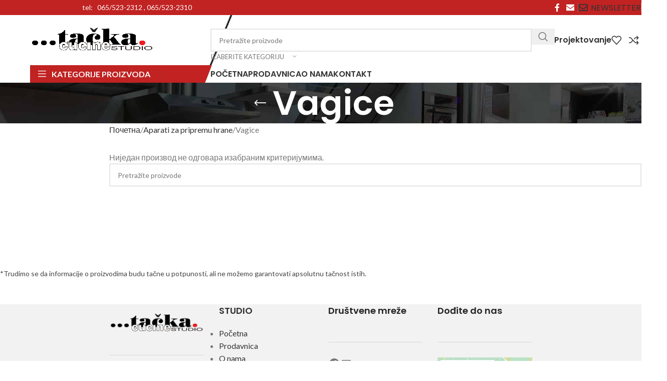

--- FILE ---
content_type: text/html; charset=UTF-8
request_url: https://tackastudio.rs/product-category/aparati-za-pripremu-hrane/vagice/
body_size: 36897
content:
<!DOCTYPE html>
<html lang="sr-RS">
<head>
<meta charset="UTF-8">
<link rel="profile" href="https://gmpg.org/xfn/11">
<link rel="pingback" href="https://tackastudio.rs/xmlrpc.php">
<title>Vagice &#8211; Tačka studio</title>
<meta name='robots' content='max-image-preview:large' />
<style>img:is([sizes="auto" i], [sizes^="auto," i]) { contain-intrinsic-size: 3000px 1500px }</style>
<link rel='dns-prefetch' href='//fonts.googleapis.com' />
<link rel="alternate" type="application/rss+xml" title="Tačka studio &raquo; довод" href="https://tackastudio.rs/feed/" />
<link rel="alternate" type="application/rss+xml" title="Tačka studio &raquo; довод коментара" href="https://tackastudio.rs/comments/feed/" />
<link rel="alternate" type="application/rss+xml" title="Tačka studio &raquo; довод за Vagice Категорија" href="https://tackastudio.rs/product-category/aparati-za-pripremu-hrane/vagice/feed/" />
<!-- This site uses the Google Analytics by MonsterInsights plugin v9.7.0 - Using Analytics tracking - https://www.monsterinsights.com/ -->
<script src="//www.googletagmanager.com/gtag/js?id=G-TBMPLH7JXH"  data-cfasync="false" data-wpfc-render="false" type="text/javascript" async></script>
<script data-cfasync="false" data-wpfc-render="false" type="text/javascript">
var mi_version = '9.7.0';
var mi_track_user = true;
var mi_no_track_reason = '';
var MonsterInsightsDefaultLocations = {"page_location":"https:\/\/tackastudio.rs\/product-category\/aparati-za-pripremu-hrane\/vagice\/"};
if ( typeof MonsterInsightsPrivacyGuardFilter === 'function' ) {
var MonsterInsightsLocations = (typeof MonsterInsightsExcludeQuery === 'object') ? MonsterInsightsPrivacyGuardFilter( MonsterInsightsExcludeQuery ) : MonsterInsightsPrivacyGuardFilter( MonsterInsightsDefaultLocations );
} else {
var MonsterInsightsLocations = (typeof MonsterInsightsExcludeQuery === 'object') ? MonsterInsightsExcludeQuery : MonsterInsightsDefaultLocations;
}
var disableStrs = [
'ga-disable-G-TBMPLH7JXH',
];
/* Function to detect opted out users */
function __gtagTrackerIsOptedOut() {
for (var index = 0; index < disableStrs.length; index++) {
if (document.cookie.indexOf(disableStrs[index] + '=true') > -1) {
return true;
}
}
return false;
}
/* Disable tracking if the opt-out cookie exists. */
if (__gtagTrackerIsOptedOut()) {
for (var index = 0; index < disableStrs.length; index++) {
window[disableStrs[index]] = true;
}
}
/* Opt-out function */
function __gtagTrackerOptout() {
for (var index = 0; index < disableStrs.length; index++) {
document.cookie = disableStrs[index] + '=true; expires=Thu, 31 Dec 2099 23:59:59 UTC; path=/';
window[disableStrs[index]] = true;
}
}
if ('undefined' === typeof gaOptout) {
function gaOptout() {
__gtagTrackerOptout();
}
}
window.dataLayer = window.dataLayer || [];
window.MonsterInsightsDualTracker = {
helpers: {},
trackers: {},
};
if (mi_track_user) {
function __gtagDataLayer() {
dataLayer.push(arguments);
}
function __gtagTracker(type, name, parameters) {
if (!parameters) {
parameters = {};
}
if (parameters.send_to) {
__gtagDataLayer.apply(null, arguments);
return;
}
if (type === 'event') {
parameters.send_to = monsterinsights_frontend.v4_id;
var hookName = name;
if (typeof parameters['event_category'] !== 'undefined') {
hookName = parameters['event_category'] + ':' + name;
}
if (typeof MonsterInsightsDualTracker.trackers[hookName] !== 'undefined') {
MonsterInsightsDualTracker.trackers[hookName](parameters);
} else {
__gtagDataLayer('event', name, parameters);
}
} else {
__gtagDataLayer.apply(null, arguments);
}
}
__gtagTracker('js', new Date());
__gtagTracker('set', {
'developer_id.dZGIzZG': true,
});
if ( MonsterInsightsLocations.page_location ) {
__gtagTracker('set', MonsterInsightsLocations);
}
__gtagTracker('config', 'G-TBMPLH7JXH', {"forceSSL":"true","link_attribution":"true"} );
window.gtag = __gtagTracker;										(function () {
/* https://developers.google.com/analytics/devguides/collection/analyticsjs/ */
/* ga and __gaTracker compatibility shim. */
var noopfn = function () {
return null;
};
var newtracker = function () {
return new Tracker();
};
var Tracker = function () {
return null;
};
var p = Tracker.prototype;
p.get = noopfn;
p.set = noopfn;
p.send = function () {
var args = Array.prototype.slice.call(arguments);
args.unshift('send');
__gaTracker.apply(null, args);
};
var __gaTracker = function () {
var len = arguments.length;
if (len === 0) {
return;
}
var f = arguments[len - 1];
if (typeof f !== 'object' || f === null || typeof f.hitCallback !== 'function') {
if ('send' === arguments[0]) {
var hitConverted, hitObject = false, action;
if ('event' === arguments[1]) {
if ('undefined' !== typeof arguments[3]) {
hitObject = {
'eventAction': arguments[3],
'eventCategory': arguments[2],
'eventLabel': arguments[4],
'value': arguments[5] ? arguments[5] : 1,
}
}
}
if ('pageview' === arguments[1]) {
if ('undefined' !== typeof arguments[2]) {
hitObject = {
'eventAction': 'page_view',
'page_path': arguments[2],
}
}
}
if (typeof arguments[2] === 'object') {
hitObject = arguments[2];
}
if (typeof arguments[5] === 'object') {
Object.assign(hitObject, arguments[5]);
}
if ('undefined' !== typeof arguments[1].hitType) {
hitObject = arguments[1];
if ('pageview' === hitObject.hitType) {
hitObject.eventAction = 'page_view';
}
}
if (hitObject) {
action = 'timing' === arguments[1].hitType ? 'timing_complete' : hitObject.eventAction;
hitConverted = mapArgs(hitObject);
__gtagTracker('event', action, hitConverted);
}
}
return;
}
function mapArgs(args) {
var arg, hit = {};
var gaMap = {
'eventCategory': 'event_category',
'eventAction': 'event_action',
'eventLabel': 'event_label',
'eventValue': 'event_value',
'nonInteraction': 'non_interaction',
'timingCategory': 'event_category',
'timingVar': 'name',
'timingValue': 'value',
'timingLabel': 'event_label',
'page': 'page_path',
'location': 'page_location',
'title': 'page_title',
'referrer' : 'page_referrer',
};
for (arg in args) {
if (!(!args.hasOwnProperty(arg) || !gaMap.hasOwnProperty(arg))) {
hit[gaMap[arg]] = args[arg];
} else {
hit[arg] = args[arg];
}
}
return hit;
}
try {
f.hitCallback();
} catch (ex) {
}
};
__gaTracker.create = newtracker;
__gaTracker.getByName = newtracker;
__gaTracker.getAll = function () {
return [];
};
__gaTracker.remove = noopfn;
__gaTracker.loaded = true;
window['__gaTracker'] = __gaTracker;
})();
} else {
console.log("");
(function () {
function __gtagTracker() {
return null;
}
window['__gtagTracker'] = __gtagTracker;
window['gtag'] = __gtagTracker;
})();
}
</script>
<!-- / Google Analytics by MonsterInsights -->
<!-- <link rel='stylesheet' id='wp-block-library-css' href='https://tackastudio.rs/wp-includes/css/dist/block-library/style.min.css?ver=6.8.2' type='text/css' media='all' /> -->
<link rel="stylesheet" type="text/css" href="//tackastudio.rs/wp-content/cache/wpfc-minified/kon8lyb7/bmlv7.css" media="all"/>
<style id='safe-svg-svg-icon-style-inline-css' type='text/css'>
.safe-svg-cover{text-align:center}.safe-svg-cover .safe-svg-inside{display:inline-block;max-width:100%}.safe-svg-cover svg{fill:currentColor;height:100%;max-height:100%;max-width:100%;width:100%}
</style>
<style id='global-styles-inline-css' type='text/css'>
:root{--wp--preset--aspect-ratio--square: 1;--wp--preset--aspect-ratio--4-3: 4/3;--wp--preset--aspect-ratio--3-4: 3/4;--wp--preset--aspect-ratio--3-2: 3/2;--wp--preset--aspect-ratio--2-3: 2/3;--wp--preset--aspect-ratio--16-9: 16/9;--wp--preset--aspect-ratio--9-16: 9/16;--wp--preset--color--black: #000000;--wp--preset--color--cyan-bluish-gray: #abb8c3;--wp--preset--color--white: #ffffff;--wp--preset--color--pale-pink: #f78da7;--wp--preset--color--vivid-red: #cf2e2e;--wp--preset--color--luminous-vivid-orange: #ff6900;--wp--preset--color--luminous-vivid-amber: #fcb900;--wp--preset--color--light-green-cyan: #7bdcb5;--wp--preset--color--vivid-green-cyan: #00d084;--wp--preset--color--pale-cyan-blue: #8ed1fc;--wp--preset--color--vivid-cyan-blue: #0693e3;--wp--preset--color--vivid-purple: #9b51e0;--wp--preset--gradient--vivid-cyan-blue-to-vivid-purple: linear-gradient(135deg,rgba(6,147,227,1) 0%,rgb(155,81,224) 100%);--wp--preset--gradient--light-green-cyan-to-vivid-green-cyan: linear-gradient(135deg,rgb(122,220,180) 0%,rgb(0,208,130) 100%);--wp--preset--gradient--luminous-vivid-amber-to-luminous-vivid-orange: linear-gradient(135deg,rgba(252,185,0,1) 0%,rgba(255,105,0,1) 100%);--wp--preset--gradient--luminous-vivid-orange-to-vivid-red: linear-gradient(135deg,rgba(255,105,0,1) 0%,rgb(207,46,46) 100%);--wp--preset--gradient--very-light-gray-to-cyan-bluish-gray: linear-gradient(135deg,rgb(238,238,238) 0%,rgb(169,184,195) 100%);--wp--preset--gradient--cool-to-warm-spectrum: linear-gradient(135deg,rgb(74,234,220) 0%,rgb(151,120,209) 20%,rgb(207,42,186) 40%,rgb(238,44,130) 60%,rgb(251,105,98) 80%,rgb(254,248,76) 100%);--wp--preset--gradient--blush-light-purple: linear-gradient(135deg,rgb(255,206,236) 0%,rgb(152,150,240) 100%);--wp--preset--gradient--blush-bordeaux: linear-gradient(135deg,rgb(254,205,165) 0%,rgb(254,45,45) 50%,rgb(107,0,62) 100%);--wp--preset--gradient--luminous-dusk: linear-gradient(135deg,rgb(255,203,112) 0%,rgb(199,81,192) 50%,rgb(65,88,208) 100%);--wp--preset--gradient--pale-ocean: linear-gradient(135deg,rgb(255,245,203) 0%,rgb(182,227,212) 50%,rgb(51,167,181) 100%);--wp--preset--gradient--electric-grass: linear-gradient(135deg,rgb(202,248,128) 0%,rgb(113,206,126) 100%);--wp--preset--gradient--midnight: linear-gradient(135deg,rgb(2,3,129) 0%,rgb(40,116,252) 100%);--wp--preset--font-size--small: 13px;--wp--preset--font-size--medium: 20px;--wp--preset--font-size--large: 36px;--wp--preset--font-size--x-large: 42px;--wp--preset--spacing--20: 0.44rem;--wp--preset--spacing--30: 0.67rem;--wp--preset--spacing--40: 1rem;--wp--preset--spacing--50: 1.5rem;--wp--preset--spacing--60: 2.25rem;--wp--preset--spacing--70: 3.38rem;--wp--preset--spacing--80: 5.06rem;--wp--preset--shadow--natural: 6px 6px 9px rgba(0, 0, 0, 0.2);--wp--preset--shadow--deep: 12px 12px 50px rgba(0, 0, 0, 0.4);--wp--preset--shadow--sharp: 6px 6px 0px rgba(0, 0, 0, 0.2);--wp--preset--shadow--outlined: 6px 6px 0px -3px rgba(255, 255, 255, 1), 6px 6px rgba(0, 0, 0, 1);--wp--preset--shadow--crisp: 6px 6px 0px rgba(0, 0, 0, 1);}:where(body) { margin: 0; }.wp-site-blocks > .alignleft { float: left; margin-right: 2em; }.wp-site-blocks > .alignright { float: right; margin-left: 2em; }.wp-site-blocks > .aligncenter { justify-content: center; margin-left: auto; margin-right: auto; }:where(.is-layout-flex){gap: 0.5em;}:where(.is-layout-grid){gap: 0.5em;}.is-layout-flow > .alignleft{float: left;margin-inline-start: 0;margin-inline-end: 2em;}.is-layout-flow > .alignright{float: right;margin-inline-start: 2em;margin-inline-end: 0;}.is-layout-flow > .aligncenter{margin-left: auto !important;margin-right: auto !important;}.is-layout-constrained > .alignleft{float: left;margin-inline-start: 0;margin-inline-end: 2em;}.is-layout-constrained > .alignright{float: right;margin-inline-start: 2em;margin-inline-end: 0;}.is-layout-constrained > .aligncenter{margin-left: auto !important;margin-right: auto !important;}.is-layout-constrained > :where(:not(.alignleft):not(.alignright):not(.alignfull)){margin-left: auto !important;margin-right: auto !important;}body .is-layout-flex{display: flex;}.is-layout-flex{flex-wrap: wrap;align-items: center;}.is-layout-flex > :is(*, div){margin: 0;}body .is-layout-grid{display: grid;}.is-layout-grid > :is(*, div){margin: 0;}body{padding-top: 0px;padding-right: 0px;padding-bottom: 0px;padding-left: 0px;}a:where(:not(.wp-element-button)){text-decoration: none;}:root :where(.wp-element-button, .wp-block-button__link){background-color: #32373c;border-width: 0;color: #fff;font-family: inherit;font-size: inherit;line-height: inherit;padding: calc(0.667em + 2px) calc(1.333em + 2px);text-decoration: none;}.has-black-color{color: var(--wp--preset--color--black) !important;}.has-cyan-bluish-gray-color{color: var(--wp--preset--color--cyan-bluish-gray) !important;}.has-white-color{color: var(--wp--preset--color--white) !important;}.has-pale-pink-color{color: var(--wp--preset--color--pale-pink) !important;}.has-vivid-red-color{color: var(--wp--preset--color--vivid-red) !important;}.has-luminous-vivid-orange-color{color: var(--wp--preset--color--luminous-vivid-orange) !important;}.has-luminous-vivid-amber-color{color: var(--wp--preset--color--luminous-vivid-amber) !important;}.has-light-green-cyan-color{color: var(--wp--preset--color--light-green-cyan) !important;}.has-vivid-green-cyan-color{color: var(--wp--preset--color--vivid-green-cyan) !important;}.has-pale-cyan-blue-color{color: var(--wp--preset--color--pale-cyan-blue) !important;}.has-vivid-cyan-blue-color{color: var(--wp--preset--color--vivid-cyan-blue) !important;}.has-vivid-purple-color{color: var(--wp--preset--color--vivid-purple) !important;}.has-black-background-color{background-color: var(--wp--preset--color--black) !important;}.has-cyan-bluish-gray-background-color{background-color: var(--wp--preset--color--cyan-bluish-gray) !important;}.has-white-background-color{background-color: var(--wp--preset--color--white) !important;}.has-pale-pink-background-color{background-color: var(--wp--preset--color--pale-pink) !important;}.has-vivid-red-background-color{background-color: var(--wp--preset--color--vivid-red) !important;}.has-luminous-vivid-orange-background-color{background-color: var(--wp--preset--color--luminous-vivid-orange) !important;}.has-luminous-vivid-amber-background-color{background-color: var(--wp--preset--color--luminous-vivid-amber) !important;}.has-light-green-cyan-background-color{background-color: var(--wp--preset--color--light-green-cyan) !important;}.has-vivid-green-cyan-background-color{background-color: var(--wp--preset--color--vivid-green-cyan) !important;}.has-pale-cyan-blue-background-color{background-color: var(--wp--preset--color--pale-cyan-blue) !important;}.has-vivid-cyan-blue-background-color{background-color: var(--wp--preset--color--vivid-cyan-blue) !important;}.has-vivid-purple-background-color{background-color: var(--wp--preset--color--vivid-purple) !important;}.has-black-border-color{border-color: var(--wp--preset--color--black) !important;}.has-cyan-bluish-gray-border-color{border-color: var(--wp--preset--color--cyan-bluish-gray) !important;}.has-white-border-color{border-color: var(--wp--preset--color--white) !important;}.has-pale-pink-border-color{border-color: var(--wp--preset--color--pale-pink) !important;}.has-vivid-red-border-color{border-color: var(--wp--preset--color--vivid-red) !important;}.has-luminous-vivid-orange-border-color{border-color: var(--wp--preset--color--luminous-vivid-orange) !important;}.has-luminous-vivid-amber-border-color{border-color: var(--wp--preset--color--luminous-vivid-amber) !important;}.has-light-green-cyan-border-color{border-color: var(--wp--preset--color--light-green-cyan) !important;}.has-vivid-green-cyan-border-color{border-color: var(--wp--preset--color--vivid-green-cyan) !important;}.has-pale-cyan-blue-border-color{border-color: var(--wp--preset--color--pale-cyan-blue) !important;}.has-vivid-cyan-blue-border-color{border-color: var(--wp--preset--color--vivid-cyan-blue) !important;}.has-vivid-purple-border-color{border-color: var(--wp--preset--color--vivid-purple) !important;}.has-vivid-cyan-blue-to-vivid-purple-gradient-background{background: var(--wp--preset--gradient--vivid-cyan-blue-to-vivid-purple) !important;}.has-light-green-cyan-to-vivid-green-cyan-gradient-background{background: var(--wp--preset--gradient--light-green-cyan-to-vivid-green-cyan) !important;}.has-luminous-vivid-amber-to-luminous-vivid-orange-gradient-background{background: var(--wp--preset--gradient--luminous-vivid-amber-to-luminous-vivid-orange) !important;}.has-luminous-vivid-orange-to-vivid-red-gradient-background{background: var(--wp--preset--gradient--luminous-vivid-orange-to-vivid-red) !important;}.has-very-light-gray-to-cyan-bluish-gray-gradient-background{background: var(--wp--preset--gradient--very-light-gray-to-cyan-bluish-gray) !important;}.has-cool-to-warm-spectrum-gradient-background{background: var(--wp--preset--gradient--cool-to-warm-spectrum) !important;}.has-blush-light-purple-gradient-background{background: var(--wp--preset--gradient--blush-light-purple) !important;}.has-blush-bordeaux-gradient-background{background: var(--wp--preset--gradient--blush-bordeaux) !important;}.has-luminous-dusk-gradient-background{background: var(--wp--preset--gradient--luminous-dusk) !important;}.has-pale-ocean-gradient-background{background: var(--wp--preset--gradient--pale-ocean) !important;}.has-electric-grass-gradient-background{background: var(--wp--preset--gradient--electric-grass) !important;}.has-midnight-gradient-background{background: var(--wp--preset--gradient--midnight) !important;}.has-small-font-size{font-size: var(--wp--preset--font-size--small) !important;}.has-medium-font-size{font-size: var(--wp--preset--font-size--medium) !important;}.has-large-font-size{font-size: var(--wp--preset--font-size--large) !important;}.has-x-large-font-size{font-size: var(--wp--preset--font-size--x-large) !important;}
:where(.wp-block-post-template.is-layout-flex){gap: 1.25em;}:where(.wp-block-post-template.is-layout-grid){gap: 1.25em;}
:where(.wp-block-columns.is-layout-flex){gap: 2em;}:where(.wp-block-columns.is-layout-grid){gap: 2em;}
:root :where(.wp-block-pullquote){font-size: 1.5em;line-height: 1.6;}
</style>
<style id='woocommerce-inline-inline-css' type='text/css'>
.woocommerce form .form-row .required { visibility: visible; }
</style>
<!-- <link rel='stylesheet' id='wd-widget-price-filter-css' href='https://tackastudio.rs/wp-content/themes/woodmart/css/parts/woo-widget-price-filter.min.css?ver=8.2.7' type='text/css' media='all' /> -->
<!-- <link rel='stylesheet' id='elementor-icons-css' href='https://tackastudio.rs/wp-content/plugins/elementor/assets/lib/eicons/css/elementor-icons.min.css?ver=5.43.0' type='text/css' media='all' /> -->
<!-- <link rel='stylesheet' id='elementor-frontend-css' href='https://tackastudio.rs/wp-content/plugins/elementor/assets/css/frontend.min.css?ver=3.31.3' type='text/css' media='all' /> -->
<link rel="stylesheet" type="text/css" href="//tackastudio.rs/wp-content/cache/wpfc-minified/e62xzcdk/bmlv6.css" media="all"/>
<link rel='stylesheet' id='elementor-post-8-css' href='https://tackastudio.rs/wp-content/uploads/elementor/css/post-8.css?ver=1756621672' type='text/css' media='all' />
<!-- <link rel='stylesheet' id='font-awesome-5-all-css' href='https://tackastudio.rs/wp-content/plugins/elementor/assets/lib/font-awesome/css/all.min.css?ver=3.31.3' type='text/css' media='all' /> -->
<!-- <link rel='stylesheet' id='font-awesome-4-shim-css' href='https://tackastudio.rs/wp-content/plugins/elementor/assets/lib/font-awesome/css/v4-shims.min.css?ver=3.31.3' type='text/css' media='all' /> -->
<!-- <link rel='stylesheet' id='wd-style-base-css' href='https://tackastudio.rs/wp-content/themes/woodmart/css/parts/base.min.css?ver=8.2.7' type='text/css' media='all' /> -->
<!-- <link rel='stylesheet' id='wd-helpers-wpb-elem-css' href='https://tackastudio.rs/wp-content/themes/woodmart/css/parts/helpers-wpb-elem.min.css?ver=8.2.7' type='text/css' media='all' /> -->
<!-- <link rel='stylesheet' id='wd-elementor-base-css' href='https://tackastudio.rs/wp-content/themes/woodmart/css/parts/int-elem-base.min.css?ver=8.2.7' type='text/css' media='all' /> -->
<!-- <link rel='stylesheet' id='wd-woocommerce-base-css' href='https://tackastudio.rs/wp-content/themes/woodmart/css/parts/woocommerce-base.min.css?ver=8.2.7' type='text/css' media='all' /> -->
<!-- <link rel='stylesheet' id='wd-mod-star-rating-css' href='https://tackastudio.rs/wp-content/themes/woodmart/css/parts/mod-star-rating.min.css?ver=8.2.7' type='text/css' media='all' /> -->
<!-- <link rel='stylesheet' id='wd-woocommerce-block-notices-css' href='https://tackastudio.rs/wp-content/themes/woodmart/css/parts/woo-mod-block-notices.min.css?ver=8.2.7' type='text/css' media='all' /> -->
<!-- <link rel='stylesheet' id='wd-widget-active-filters-css' href='https://tackastudio.rs/wp-content/themes/woodmart/css/parts/woo-widget-active-filters.min.css?ver=8.2.7' type='text/css' media='all' /> -->
<!-- <link rel='stylesheet' id='wd-woo-shop-predefined-css' href='https://tackastudio.rs/wp-content/themes/woodmart/css/parts/woo-shop-predefined.min.css?ver=8.2.7' type='text/css' media='all' /> -->
<!-- <link rel='stylesheet' id='wd-shop-title-categories-css' href='https://tackastudio.rs/wp-content/themes/woodmart/css/parts/woo-categories-loop-nav.min.css?ver=8.2.7' type='text/css' media='all' /> -->
<!-- <link rel='stylesheet' id='wd-woo-categories-loop-nav-mobile-accordion-css' href='https://tackastudio.rs/wp-content/themes/woodmart/css/parts/woo-categories-loop-nav-mobile-accordion.min.css?ver=8.2.7' type='text/css' media='all' /> -->
<!-- <link rel='stylesheet' id='wd-woo-shop-el-products-per-page-css' href='https://tackastudio.rs/wp-content/themes/woodmart/css/parts/woo-shop-el-products-per-page.min.css?ver=8.2.7' type='text/css' media='all' /> -->
<!-- <link rel='stylesheet' id='wd-woo-shop-page-title-css' href='https://tackastudio.rs/wp-content/themes/woodmart/css/parts/woo-shop-page-title.min.css?ver=8.2.7' type='text/css' media='all' /> -->
<!-- <link rel='stylesheet' id='wd-woo-mod-shop-loop-head-css' href='https://tackastudio.rs/wp-content/themes/woodmart/css/parts/woo-mod-shop-loop-head.min.css?ver=8.2.7' type='text/css' media='all' /> -->
<!-- <link rel='stylesheet' id='wd-woo-shop-el-products-view-css' href='https://tackastudio.rs/wp-content/themes/woodmart/css/parts/woo-shop-el-products-view.min.css?ver=8.2.7' type='text/css' media='all' /> -->
<!-- <link rel='stylesheet' id='wd-woo-opt-hide-larger-price-css' href='https://tackastudio.rs/wp-content/themes/woodmart/css/parts/woo-opt-hide-larger-price.min.css?ver=8.2.7' type='text/css' media='all' /> -->
<!-- <link rel='stylesheet' id='wd-wp-blocks-css' href='https://tackastudio.rs/wp-content/themes/woodmart/css/parts/wp-blocks.min.css?ver=8.2.7' type='text/css' media='all' /> -->
<link rel="stylesheet" type="text/css" href="//tackastudio.rs/wp-content/cache/wpfc-minified/1rw642c/bmy59.css" media="all"/>
<link rel='stylesheet' id='xts-google-fonts-css' href='https://fonts.googleapis.com/css?family=Lato%3A400%2C700%7CPoppins%3A400%2C600%2C500&#038;ver=8.2.7' type='text/css' media='all' />
<!-- <link rel='stylesheet' id='elementor-gf-local-roboto-css' href='https://tackastudio.rs/wp-content/uploads/elementor/google-fonts/css/roboto.css?ver=1747838897' type='text/css' media='all' /> -->
<!-- <link rel='stylesheet' id='elementor-gf-local-robotoslab-css' href='https://tackastudio.rs/wp-content/uploads/elementor/google-fonts/css/robotoslab.css?ver=1747838902' type='text/css' media='all' /> -->
<link rel="stylesheet" type="text/css" href="//tackastudio.rs/wp-content/cache/wpfc-minified/frosuike/bmlv6.css" media="all"/>
<script type="text/template" id="tmpl-variation-template">
<div class="woocommerce-variation-description">{{{ data.variation.variation_description }}}</div>
<div class="woocommerce-variation-price">{{{ data.variation.price_html }}}</div>
<div class="woocommerce-variation-availability">{{{ data.variation.availability_html }}}</div>
</script>
<script type="text/template" id="tmpl-unavailable-variation-template">
<p role="alert">Жао нам је, овај производ није доступан. Одаберите другу комбинацију.</p>
</script>
<script src='//tackastudio.rs/wp-content/cache/wpfc-minified/8lxf940l/bmlv7.js' type="text/javascript"></script>
<!-- <script type="text/javascript" src="https://tackastudio.rs/wp-content/plugins/google-analytics-for-wordpress/assets/js/frontend-gtag.min.js?ver=9.7.0" id="monsterinsights-frontend-script-js" async="async" data-wp-strategy="async"></script> -->
<script data-cfasync="false" data-wpfc-render="false" type="text/javascript" id='monsterinsights-frontend-script-js-extra'>/* <![CDATA[ */
var monsterinsights_frontend = {"js_events_tracking":"true","download_extensions":"doc,pdf,ppt,zip,xls,docx,pptx,xlsx","inbound_paths":"[{\"path\":\"\\\/go\\\/\",\"label\":\"affiliate\"},{\"path\":\"\\\/recommend\\\/\",\"label\":\"affiliate\"}]","home_url":"https:\/\/tackastudio.rs","hash_tracking":"false","v4_id":"G-TBMPLH7JXH"};/* ]]> */
</script>
<script src='//tackastudio.rs/wp-content/cache/wpfc-minified/foj67h2t/bmy59.js' type="text/javascript"></script>
<!-- <script type="text/javascript" src="https://tackastudio.rs/wp-includes/js/jquery/jquery.min.js?ver=3.7.1" id="jquery-core-js"></script> -->
<!-- <script type="text/javascript" src="https://tackastudio.rs/wp-includes/js/jquery/jquery-migrate.min.js?ver=3.4.1" id="jquery-migrate-js"></script> -->
<!-- <script type="text/javascript" src="https://tackastudio.rs/wp-includes/js/underscore.min.js?ver=1.13.7" id="underscore-js"></script> -->
<script type="text/javascript" id="wp-util-js-extra">
/* <![CDATA[ */
var _wpUtilSettings = {"ajax":{"url":"\/wp-admin\/admin-ajax.php"}};
/* ]]> */
</script>
<script src='//tackastudio.rs/wp-content/cache/wpfc-minified/6y042tws/bmy59.js' type="text/javascript"></script>
<!-- <script type="text/javascript" src="https://tackastudio.rs/wp-includes/js/wp-util.min.js?ver=6.8.2" id="wp-util-js"></script> -->
<!-- <script type="text/javascript" src="https://tackastudio.rs/wp-content/plugins/woocommerce/assets/js/jquery-blockui/jquery.blockUI.min.js?ver=2.7.0-wc.10.1.2" id="jquery-blockui-js" defer="defer" data-wp-strategy="defer"></script> -->
<script type="text/javascript" id="wc-add-to-cart-variation-js-extra">
/* <![CDATA[ */
var wc_add_to_cart_variation_params = {"wc_ajax_url":"\/?wc-ajax=%%endpoint%%","i18n_no_matching_variations_text":"\u0418\u0437\u0432\u0438\u043d\u0438\u0442\u0435, \u043d\u0438\u0458\u0435\u0434\u0430\u043d \u043f\u0440\u043e\u0438\u0437\u0432\u043e\u0434 \u043d\u0435 \u043e\u0434\u0433\u043e\u0432\u0430\u0440\u0430 \u0438\u0437\u0430\u0431\u0440\u0430\u043d\u0438\u043c \u043a\u0440\u0438\u0442\u0435\u0440\u0438\u0458\u0443\u043c\u0438\u043c\u0430. \u041c\u043e\u043b\u0438\u043c\u043e \u0432\u0430\u0441 \u0438\u0437\u0430\u0431\u0435\u0440\u0438\u0442\u0435 \u0434\u0440\u0443\u0433\u0430\u0447\u0438\u0458\u0443 \u043a\u043e\u043c\u0431\u0438\u043d\u0430\u0446\u0438\u0458\u0443.","i18n_make_a_selection_text":"\u041e\u0434\u0430\u0431\u0435\u0440\u0438\u0442\u0435 \u043e\u043f\u0446\u0438\u0458\u0435 \u043f\u0440\u043e\u0438\u0437\u0432\u043e\u0434\u0430 \u043f\u0440\u0435 \u0434\u043e\u0434\u0430\u0432\u0430\u045a\u0430 \u043f\u0440\u043e\u0438\u0437\u0432\u043e\u0434\u0430 \u0443 \u043a\u043e\u0440\u043f\u0443","i18n_unavailable_text":"\u0416\u0430\u043e \u043d\u0430\u043c \u0458\u0435, \u043e\u0432\u0430\u0458 \u043f\u0440\u043e\u0438\u0437\u0432\u043e\u0434 \u043d\u0438\u0458\u0435 \u0434\u043e\u0441\u0442\u0443\u043f\u0430\u043d. \u041e\u0434\u0430\u0431\u0435\u0440\u0438\u0442\u0435 \u0434\u0440\u0443\u0433\u0443 \u043a\u043e\u043c\u0431\u0438\u043d\u0430\u0446\u0438\u0458\u0443.","i18n_reset_alert_text":"Your selection has been reset. Please select some product options before adding this product to your cart."};
/* ]]> */
</script>
<script src='//tackastudio.rs/wp-content/cache/wpfc-minified/10gjanrw/bmy59.js' type="text/javascript"></script>
<!-- <script type="text/javascript" src="https://tackastudio.rs/wp-content/plugins/woocommerce/assets/js/frontend/add-to-cart-variation.min.js?ver=10.1.2" id="wc-add-to-cart-variation-js" defer="defer" data-wp-strategy="defer"></script> -->
<script type="text/javascript" id="wc-add-to-cart-js-extra">
/* <![CDATA[ */
var wc_add_to_cart_params = {"ajax_url":"\/wp-admin\/admin-ajax.php","wc_ajax_url":"\/?wc-ajax=%%endpoint%%","i18n_view_cart":"\u041f\u0440\u0435\u0433\u043b\u0435\u0434 \u043a\u043e\u0440\u043f\u0435","cart_url":"https:\/\/tackastudio.rs\/cart\/","is_cart":"","cart_redirect_after_add":"no"};
/* ]]> */
</script>
<script src='//tackastudio.rs/wp-content/cache/wpfc-minified/lw2slxy4/bmlv7.js' type="text/javascript"></script>
<!-- <script type="text/javascript" src="https://tackastudio.rs/wp-content/plugins/woocommerce/assets/js/frontend/add-to-cart.min.js?ver=10.1.2" id="wc-add-to-cart-js" defer="defer" data-wp-strategy="defer"></script> -->
<!-- <script type="text/javascript" src="https://tackastudio.rs/wp-content/plugins/woocommerce/assets/js/js-cookie/js.cookie.min.js?ver=2.1.4-wc.10.1.2" id="js-cookie-js" defer="defer" data-wp-strategy="defer"></script> -->
<script type="text/javascript" id="woocommerce-js-extra">
/* <![CDATA[ */
var woocommerce_params = {"ajax_url":"\/wp-admin\/admin-ajax.php","wc_ajax_url":"\/?wc-ajax=%%endpoint%%","i18n_password_show":"Show password","i18n_password_hide":"Hide password"};
/* ]]> */
</script>
<script src='//tackastudio.rs/wp-content/cache/wpfc-minified/quw82w6r/bmlv7.js' type="text/javascript"></script>
<!-- <script type="text/javascript" src="https://tackastudio.rs/wp-content/plugins/woocommerce/assets/js/frontend/woocommerce.min.js?ver=10.1.2" id="woocommerce-js" defer="defer" data-wp-strategy="defer"></script> -->
<!-- <script type="text/javascript" src="https://tackastudio.rs/wp-content/themes/woodmart/js/libs/device.min.js?ver=8.2.7" id="wd-device-library-js"></script> -->
<!-- <script type="text/javascript" src="https://tackastudio.rs/wp-content/themes/woodmart/js/scripts/global/scrollBar.min.js?ver=8.2.7" id="wd-scrollbar-js"></script> -->
<!-- <script type="text/javascript" src="https://tackastudio.rs/wp-content/plugins/elementor/assets/lib/font-awesome/js/v4-shims.min.js?ver=3.31.3" id="font-awesome-4-shim-js"></script> -->
<link rel="https://api.w.org/" href="https://tackastudio.rs/wp-json/" /><link rel="alternate" title="JSON" type="application/json" href="https://tackastudio.rs/wp-json/wp/v2/product_cat/131" /><link rel="EditURI" type="application/rsd+xml" title="RSD" href="https://tackastudio.rs/xmlrpc.php?rsd" />
<meta name="generator" content="WordPress 6.8.2" />
<meta name="generator" content="WooCommerce 10.1.2" />
<meta name="viewport" content="width=device-width, initial-scale=1.0, maximum-scale=1.0, user-scalable=no">
<noscript><style>.woocommerce-product-gallery{ opacity: 1 !important; }</style></noscript>
<meta name="generator" content="Elementor 3.31.3; features: additional_custom_breakpoints, e_element_cache; settings: css_print_method-external, google_font-enabled, font_display-auto">
<style>
.e-con.e-parent:nth-of-type(n+4):not(.e-lazyloaded):not(.e-no-lazyload),
.e-con.e-parent:nth-of-type(n+4):not(.e-lazyloaded):not(.e-no-lazyload) * {
background-image: none !important;
}
@media screen and (max-height: 1024px) {
.e-con.e-parent:nth-of-type(n+3):not(.e-lazyloaded):not(.e-no-lazyload),
.e-con.e-parent:nth-of-type(n+3):not(.e-lazyloaded):not(.e-no-lazyload) * {
background-image: none !important;
}
}
@media screen and (max-height: 640px) {
.e-con.e-parent:nth-of-type(n+2):not(.e-lazyloaded):not(.e-no-lazyload),
.e-con.e-parent:nth-of-type(n+2):not(.e-lazyloaded):not(.e-no-lazyload) * {
background-image: none !important;
}
}
</style>
<link rel="icon" href="https://tackastudio.rs/wp-content/uploads/2022/02/cropped-3-32x32.jpg" sizes="32x32" />
<link rel="icon" href="https://tackastudio.rs/wp-content/uploads/2022/02/cropped-3-192x192.jpg" sizes="192x192" />
<link rel="apple-touch-icon" href="https://tackastudio.rs/wp-content/uploads/2022/02/cropped-3-180x180.jpg" />
<meta name="msapplication-TileImage" content="https://tackastudio.rs/wp-content/uploads/2022/02/cropped-3-270x270.jpg" />
<style>
</style>			<style id="wd-style-header_674258-css" data-type="wd-style-header_674258">
:root{
--wd-top-bar-h: 30px;
--wd-top-bar-sm-h: .00001px;
--wd-top-bar-sticky-h: .00001px;
--wd-top-bar-brd-w: .00001px;
--wd-header-general-h: 100px;
--wd-header-general-sm-h: 50px;
--wd-header-general-sticky-h: 60px;
--wd-header-general-brd-w: .00001px;
--wd-header-bottom-h: 35px;
--wd-header-bottom-sm-h: 50px;
--wd-header-bottom-sticky-h: .00001px;
--wd-header-bottom-brd-w: .00001px;
--wd-header-clone-h: .00001px;
--wd-header-brd-w: calc(var(--wd-top-bar-brd-w) + var(--wd-header-general-brd-w) + var(--wd-header-bottom-brd-w));
--wd-header-h: calc(var(--wd-top-bar-h) + var(--wd-header-general-h) + var(--wd-header-bottom-h) + var(--wd-header-brd-w));
--wd-header-sticky-h: calc(var(--wd-top-bar-sticky-h) + var(--wd-header-general-sticky-h) + var(--wd-header-bottom-sticky-h) + var(--wd-header-clone-h) + var(--wd-header-brd-w));
--wd-header-sm-h: calc(var(--wd-top-bar-sm-h) + var(--wd-header-general-sm-h) + var(--wd-header-bottom-sm-h) + var(--wd-header-brd-w));
}
.whb-top-bar .wd-dropdown {
margin-top: -5px;
}
.whb-top-bar .wd-dropdown:after {
height: 5px;
}
.whb-sticked .whb-general-header .wd-dropdown:not(.sub-sub-menu) {
margin-top: 10px;
}
.whb-sticked .whb-general-header .wd-dropdown:not(.sub-sub-menu):after {
height: 20px;
}
.whb-header-bottom .wd-dropdown {
margin-top: -2.5px;
}
.whb-header-bottom .wd-dropdown:after {
height: 7.5px;
}
.whb-top-bar {
background-color: rgba(193, 34, 34, 1);
}
.whb-p6j1f8amssxscmk0p83x .menu-opener { background-color: rgba(255, 255, 255, 1); }
.whb-9x1ytaxq7aphtb3npidp form.searchform {
--wd-form-height: 46px;
}
.whb-general-header {
background-color: rgba(255, 255, 255, 1);background-image: url(https://tackastudio.rs/wp-content/uploads/2022/02/heade1.jpg);border-color: rgba(50, 50, 50, 1);border-bottom-width: 0px;border-bottom-style: solid;
}
.whb-wjlcubfdmlq3d7jvmt23 .menu-opener { background-color: rgba(193, 34, 34, 1); }
.whb-uadftujiejcsf3hewywd form.searchform {
--wd-form-height: 42px;
}
.whb-header-bottom {
background-color: rgba(193, 34, 34, 1);background-image: url(https://tackastudio.rs/wp-content/uploads/2022/04/header-small-4-2.jpg);background-size: inherit;background-attachment: inherit;background-repeat: no-repeat;border-color: rgba(232, 232, 232, 1);border-bottom-width: 0px;border-bottom-style: solid;
}
</style>
<style id="wd-style-theme_settings_default-css" data-type="wd-style-theme_settings_default">
@font-face {
font-weight: normal;
font-style: normal;
font-family: "woodmart-font";
src: url("//tackastudio.rs/wp-content/themes/woodmart/fonts/woodmart-font-1-400.woff2?v=8.2.7") format("woff2");
}
@font-face {
font-family: "star";
font-weight: 400;
font-style: normal;
src: url("//tackastudio.rs/wp-content/plugins/woocommerce/assets/fonts/star.eot?#iefix") format("embedded-opentype"), url("//tackastudio.rs/wp-content/plugins/woocommerce/assets/fonts/star.woff") format("woff"), url("//tackastudio.rs/wp-content/plugins/woocommerce/assets/fonts/star.ttf") format("truetype"), url("//tackastudio.rs/wp-content/plugins/woocommerce/assets/fonts/star.svg#star") format("svg");
}
@font-face {
font-family: "WooCommerce";
font-weight: 400;
font-style: normal;
src: url("//tackastudio.rs/wp-content/plugins/woocommerce/assets/fonts/WooCommerce.eot?#iefix") format("embedded-opentype"), url("//tackastudio.rs/wp-content/plugins/woocommerce/assets/fonts/WooCommerce.woff") format("woff"), url("//tackastudio.rs/wp-content/plugins/woocommerce/assets/fonts/WooCommerce.ttf") format("truetype"), url("//tackastudio.rs/wp-content/plugins/woocommerce/assets/fonts/WooCommerce.svg#WooCommerce") format("svg");
}
:root {
--wd-text-font: "Lato", Arial, Helvetica, sans-serif;
--wd-text-font-weight: 400;
--wd-text-color: #777777;
--wd-text-font-size: 16px;
--wd-title-font: "Poppins", Arial, Helvetica, sans-serif;
--wd-title-font-weight: 600;
--wd-title-color: #242424;
--wd-entities-title-font: "Poppins", Arial, Helvetica, sans-serif;
--wd-entities-title-font-weight: 500;
--wd-entities-title-color: #333333;
--wd-entities-title-color-hover: rgb(51 51 51 / 65%);
--wd-alternative-font: "Lato", Arial, Helvetica, sans-serif;
--wd-widget-title-font: "Poppins", Arial, Helvetica, sans-serif;
--wd-widget-title-font-weight: 600;
--wd-widget-title-transform: uppercase;
--wd-widget-title-color: #333;
--wd-widget-title-font-size: 18px;
--wd-header-el-font: "Lato", Arial, Helvetica, sans-serif;
--wd-header-el-font-weight: 700;
--wd-header-el-transform: uppercase;
--wd-header-el-font-size: 16px;
--wd-primary-color: rgb(193,34,34);
--wd-alternative-color: rgb(84,148,216);
--wd-link-color: #333333;
--wd-link-color-hover: #242424;
--btn-default-bgcolor: rgb(193,34,34);
--btn-default-bgcolor-hover: #efefef;
--btn-accented-bgcolor: rgb(125,181,216);
--btn-accented-bgcolor-hover: rgb(109,163,188);
--wd-form-brd-width: 2px;
--notices-success-bg: #459647;
--notices-success-color: #fff;
--notices-warning-bg: #E0B252;
--notices-warning-color: #fff;
}
.wd-popup.wd-age-verify {
--wd-popup-width: 500px;
}
.wd-popup.wd-promo-popup {
background-color: rgb(255,255,255);
background-image: none;
background-repeat: no-repeat;
background-size: contain;
background-position: center center;
--wd-popup-width: 940px;
}
:is(.woodmart-woocommerce-layered-nav, .wd-product-category-filter) .wd-scroll-content {
max-height: 223px;
}
.wd-page-title {
background-color: rgb(10,10,10);
background-image: url(https://tackastudio.rs/wp-content/uploads/2022/04/tacka-studio-prikaz.jpg);
background-size: cover;
background-position: center center;
}
.wd-footer {
background-color: rgb(242,242,242);
background-image: none;
}
html .wd-nav.wd-nav-main > li > a, html .wd-dropdown-menu.wd-design-sized .wd-sub-menu > li > a, body .wd-dropdown-menu.wd-design-full-width .wd-sub-menu > li > a, body .wd-dropdown-menu.wd-design-aside .wd-wp-menu > .sub-sub-menu > li > a, body .wd-dropdown-menu.wd-design-aside .wd-sub-menu .wd-sub-menu > li > a, html .wd-dropdown-menu.wd-design-sized .sub-sub-menu li a, html .wd-dropdown-menu.wd-design-full-width .sub-sub-menu li a, body .wd-dropdown-menu.wd-design-aside .wd-wp-menu > .sub-sub-menu .sub-sub-menu li a, body .wd-dropdown-menu.wd-design-aside .wd-sub-menu .wd-sub-menu .sub-sub-menu li a, html .wd-dropdown-menu.wd-design-default .wd-sub-menu li a, html .wd-nav.wd-nav-secondary > li > a, html .whb-header .wd-header-cats .menu-opener, html .wd-dropdown-cats .wd-nav.wd-nav-vertical > li > a {
font-family: "Poppins", Arial, Helvetica, sans-serif;
font-size: 16px;
}
html .product-image-summary-wrap .summary-inner > .price, html .product-image-summary-wrap .summary-inner > .price > .amount, html .product-image-summary-wrap .summary-inner > .price > .price > .amount, html .product-image-summary-wrap .summary-inner > .price ins .amount, html .wd-single-price .price, html .wd-single-price .price > .amount, html .wd-single-price .price > ins .amount {
font-family: "Poppins", Arial, Helvetica, sans-serif;
font-size: 32px;
line-height: 5px;
}
html .product.wd-product del, html .product.wd-product del .amount {
font-size: 15px;
line-height: 7px;
color: rgb(137,137,137);
}
html .product-image-summary-wrap .summary-inner > .price del, html .product-image-summary-wrap .summary-inner > .price del .amount, html .wd-single-price .price del .amount {
font-size: 24px;
line-height: 10px;
color: rgb(114,114,114);
}
.wd-popup.popup-quick-view {
--wd-popup-width: 920px;
}
:root{
--wd-form-brd-radius: 0px;
--btn-default-color: #333;
--btn-default-color-hover: #333;
--btn-accented-color: #fff;
--btn-accented-color-hover: #fff;
--btn-default-brd-radius: 0px;
--btn-default-box-shadow: none;
--btn-default-box-shadow-hover: none;
--btn-default-box-shadow-active: none;
--btn-default-bottom: 0px;
--btn-accented-bottom-active: -1px;
--btn-accented-brd-radius: 0px;
--btn-accented-box-shadow: inset 0 -2px 0 rgba(0, 0, 0, .15);
--btn-accented-box-shadow-hover: inset 0 -2px 0 rgba(0, 0, 0, .15);
--wd-brd-radius: 0px;
}
.woocommerce div.product div.images .woocommerce-product-gallery__image:nth-child(1) img {
max-width: none;
width: 90%;
}@media (min-width: 1025px) {
.labels-rectangular .product-label.onsale {
padding: 5px 10px;
font-size: 17px;
}
.whb-general-header .wd-header-cats {
display: none;
}
.whb-sticked .whb-general-header .wd-header-cats {
display: flex;
}
.whb-sticked .whb-general-header  {
background-color: rgb(255,255,255);
background-image: none
}
.whb-sticked span.menu-open-label, .menu-opener:after {
display: none;
}
}
@media (min-width: 768px) and (max-width: 1024px) {
body .whb-general-header {
background-color: rgb(255,255,255);
background-image: none
}
body .whb-header-bottom {
background-color: rgb(193,34,34);
background-image: none
}
}
@media (min-width: 577px) and (max-width: 767px) {
.labels-rectangular .product-label.onsale {
padding: 5px 10px;
font-size: 12px;
}
}
@media (max-width: 576px) {
.labels-rectangular .product-label.onsale {
padding: 5px 10px;
font-size: 12px;
}
body .whb-header-bottom {
background-color: rgb(193,34,34);
background-image: none
}
}
</style>
<style id="wd-style-theme_settings_2-css" data-type="wd-style-theme_settings_2">
:root{
--wd-container-w: 1600px;
}
@media (min-width: 1600px) {
section.elementor-section.wd-section-stretch > .elementor-container {
margin-left: auto;
margin-right: auto;
}
}
</style>
</head>
<body class="archive tax-product_cat term-vagice term-131 wp-theme-woodmart theme-woodmart woocommerce woocommerce-page woocommerce-no-js metaslider-plugin wrapper-wide  catalog-mode-on categories-accordion-on woodmart-archive-shop woodmart-ajax-shop-on hide-larger-price elementor-default elementor-kit-8">
<script type="text/javascript" id="wd-flicker-fix">// Flicker fix.</script>	
<div class="wd-page-wrapper website-wrapper">
<header class="whb-header whb-header_674258 whb-full-width whb-scroll-slide whb-sticky-real">
<!-- <link rel="stylesheet" id="wd-header-base-css" href="https://tackastudio.rs/wp-content/themes/woodmart/css/parts/header-base.min.css?ver=8.2.7" type="text/css" media="all" /> --> 						<!-- <link rel="stylesheet" id="wd-mod-tools-css" href="https://tackastudio.rs/wp-content/themes/woodmart/css/parts/mod-tools.min.css?ver=8.2.7" type="text/css" media="all" /> --> 			<div class="whb-main-header">
<div class="whb-row whb-top-bar whb-not-sticky-row whb-with-bg whb-without-border whb-color-light whb-hidden-mobile whb-flex-flex-middle">
<div class="container">
<div class="whb-flex-row whb-top-bar-inner">
<div class="whb-column whb-col-left whb-column5 whb-visible-lg">
<div class="whb-space-element whb-irj50xkzfhgtk8u97qy0 " style="width:164px;"></div>
<!-- <link rel="stylesheet" id="wd-header-elements-base-css" href="https://tackastudio.rs/wp-content/themes/woodmart/css/parts/header-el-base.min.css?ver=8.2.7" type="text/css" media="all" /> -->
<link rel="stylesheet" type="text/css" href="//tackastudio.rs/wp-content/cache/wpfc-minified/dixqav7/bmlv6.css" media="all"/> 			
<div class="wd-header-text reset-last-child whb-bb7vfdd8paozsdqlnrja wd-inline">			<link rel="stylesheet" id="elementor-post-1078-css" href="https://tackastudio.rs/wp-content/uploads/elementor/css/post-1078.css?ver=1756621672" type="text/css" media="all">
<div data-elementor-type="wp-post" data-elementor-id="1078" class="elementor elementor-1078">
<section class="elementor-section elementor-top-section elementor-element elementor-element-c021f04 elementor-section-boxed elementor-section-height-default elementor-section-height-default" data-id="c021f04" data-element_type="section">
<div class="elementor-container elementor-column-gap-default">
<div class="elementor-column elementor-col-100 elementor-top-column elementor-element elementor-element-1d6eb85" data-id="1d6eb85" data-element_type="column">
<div class="elementor-widget-wrap elementor-element-populated">
<div class="elementor-element elementor-element-6d42e05 elementor-widget elementor-widget-wd_text_block" data-id="6d42e05" data-element_type="widget" data-widget_type="wd_text_block.default">
<div class="elementor-widget-container">
<!-- <link rel="stylesheet" id="wd-text-block-css" href="https://tackastudio.rs/wp-content/themes/woodmart/css/parts/el-text-block.min.css?ver=8.2.7" type="text/css" media="all" /> --> 					<div class="wd-text-block reset-last-child text-left">
<p>tel:   065/523-2312 , 065/523-2310</p>
</div>
</div>
</div>
</div>
</div>
</div>
</section>
</div>
</div>
</div>
<div class="whb-column whb-col-center whb-column6 whb-visible-lg whb-empty-column">
</div>
<div class="whb-column whb-col-right whb-column7 whb-visible-lg">
<!-- <link rel="stylesheet" id="wd-social-icons-css" href="https://tackastudio.rs/wp-content/themes/woodmart/css/parts/el-social-icons.min.css?ver=8.2.7" type="text/css" media="all" /> --> 						<div
class=" wd-social-icons wd-style-default social-share wd-shape-circle  whb-g49ly1xh2a9vuxctg75z color-scheme-light text-center">
<a rel="noopener noreferrer nofollow" href="https://www.facebook.com/sharer/sharer.php?u=https://tackastudio.rs/product-category/aparati-za-pripremu-hrane/vagice/" target="_blank" class=" wd-social-icon social-facebook" aria-label="Facebook social link">
<span class="wd-icon"></span>
</a>
<a rel="noopener noreferrer nofollow" href="mailto:?subject=Check%20this%20https://tackastudio.rs/product-category/aparati-za-pripremu-hrane/vagice/" target="_blank" class=" wd-social-icon social-email" aria-label="Email social link">
<span class="wd-icon"></span>
</a>
</div>
<div class="wd-header-divider wd-full-height whb-aik22afewdiur23h71ba"></div>
<div class="wd-header-nav wd-header-secondary-nav whb-qyxd33agi52wruenrb9t text-right wd-full-height" role="navigation" aria-label="Secondary navigation">
<ul id="menu-novi-meni-gore" class="menu wd-nav wd-nav-secondary wd-style-bordered wd-gap-s"><li id="menu-item-331" class="menu-item menu-item-type-custom menu-item-object-custom menu-item-331 item-level-0 menu-simple-dropdown wd-event-hover" ><a href="#newsletter" class="woodmart-nav-link"><span class="wd-nav-icon fa fa-envelope-o"></span><span class="nav-link-text">Newsletter</span></a></li>
</ul></div>
<div class="wd-header-divider wd-full-height whb-hvo7pk2f543doxhr21h5"></div>
</div>
<div class="whb-column whb-col-mobile whb-column_mobile1 whb-hidden-lg">
<div
class=" wd-social-icons wd-style-default social-share wd-shape-circle  whb-vmlw3iqy1i9gf64uk7of color-scheme-light text-center">
<a rel="noopener noreferrer nofollow" href="https://www.facebook.com/sharer/sharer.php?u=https://tackastudio.rs/product-category/aparati-za-pripremu-hrane/vagice/" target="_blank" class=" wd-social-icon social-facebook" aria-label="Facebook social link">
<span class="wd-icon"></span>
</a>
<a rel="noopener noreferrer nofollow" href="mailto:?subject=Check%20this%20https://tackastudio.rs/product-category/aparati-za-pripremu-hrane/vagice/" target="_blank" class=" wd-social-icon social-email" aria-label="Email social link">
<span class="wd-icon"></span>
</a>
</div>
</div>
</div>
</div>
</div>
<div class="whb-row whb-general-header whb-sticky-row whb-with-bg whb-without-border whb-color-dark whb-flex-flex-middle">
<div class="container">
<div class="whb-flex-row whb-general-header-inner">
<div class="whb-column whb-col-left whb-column8 whb-visible-lg">
<div class="whb-space-element whb-i2nss0hdwk5gi9g2r19r " style="width:70px;"></div>
<div class="site-logo whb-gs8bcnxektjsro21n657">
<a href="https://tackastudio.rs/" class="wd-logo wd-main-logo" rel="home" aria-label="Site logo">
<picture style="max-width: 250px;" loading="lazy">
<source type="image/webp" srcset="https://tackastudio.rs/wp-content/uploads/2022/02/tacka-cucine-logo-veci.png.webp"/>
<img src="https://tackastudio.rs/wp-content/uploads/2022/02/tacka-cucine-logo-veci.png" alt="Tačka studio" loading="lazy"/>
</picture>
</a>
</div>
<!-- <link rel="stylesheet" id="wd-header-categories-nav-css" href="https://tackastudio.rs/wp-content/themes/woodmart/css/parts/header-el-category-nav.min.css?ver=8.2.7" type="text/css" media="all" /> --> 						<!-- <link rel="stylesheet" id="wd-mod-nav-vertical-css" href="https://tackastudio.rs/wp-content/themes/woodmart/css/parts/mod-nav-vertical.min.css?ver=8.2.7" type="text/css" media="all" /> --> 						<!-- <link rel="stylesheet" id="wd-mod-nav-vertical-design-default-css" href="https://tackastudio.rs/wp-content/themes/woodmart/css/parts/mod-nav-vertical-design-default.min.css?ver=8.2.7" type="text/css" media="all" /> -->
<link rel="stylesheet" type="text/css" href="//tackastudio.rs/wp-content/cache/wpfc-minified/6kg7ynfb/bmlv6.css" media="all"/> 			
<div class="wd-header-cats wd-style-1 wd-event-hover whb-p6j1f8amssxscmk0p83x" role="navigation" aria-label="Header categories navigation">
<span class="menu-opener color-scheme-dark has-bg">
<span class="menu-opener-icon"></span>
<span class="menu-open-label">
Kategorije proizvoda		</span>
</span>
<div class="wd-dropdown wd-dropdown-cats">
<ul id="menu-kategorije" class="menu wd-nav wd-nav-vertical wd-design-default"><li id="menu-item-46" class="menu-item menu-item-type-taxonomy menu-item-object-product_cat menu-item-46 item-level-0 menu-mega-dropdown wd-event-hover menu-item-has-children" ><a href="https://tackastudio.rs/product-category/ugradna-tehnika/" class="woodmart-nav-link"><span class="nav-link-text">Ugradna tehnika</span></a>
<div class="wd-dropdown-menu wd-dropdown wd-design-full-width color-scheme-dark">
<div class="container wd-entry-content">
<link rel="stylesheet" id="elementor-post-118-css" href="https://tackastudio.rs/wp-content/uploads/elementor/css/post-118.css?ver=1756621672" type="text/css" media="all">
<div data-elementor-type="wp-post" data-elementor-id="118" class="elementor elementor-118">
<section class="elementor-section elementor-top-section elementor-element elementor-element-5aba795 elementor-section-full_width elementor-section-height-default elementor-section-height-default" data-id="5aba795" data-element_type="section">
<div class="elementor-container elementor-column-gap-default">
<div class="elementor-column elementor-col-25 elementor-top-column elementor-element elementor-element-f203d17" data-id="f203d17" data-element_type="column">
<div class="elementor-widget-wrap elementor-element-populated">
<div class="elementor-element elementor-element-da478fb elementor-widget elementor-widget-wd_extra_menu_list" data-id="da478fb" data-element_type="widget" data-widget_type="wd_extra_menu_list.default">
<div class="elementor-widget-container">
<!-- <link rel="stylesheet" id="wd-mod-nav-menu-label-css" href="https://tackastudio.rs/wp-content/themes/woodmart/css/parts/mod-nav-menu-label.min.css?ver=8.2.7" type="text/css" media="all" /> --> 						<ul class="wd-sub-menu wd-sub-accented  mega-menu-list">
<li class="item-with-label item-label-primary">
<a  href="https://tackastudio.rs/product-category/ugradna-tehnika/ugradne-rerne/">
Ugradne rerne							
</a>
<ul class="sub-sub-menu">
<li class="item-with-label item-label-primary">
<a  href="https://tackastudio.rs/product-category/ugradna-tehnika/ugradne-rerne/?filter_tip-ugradne-rerne=konvencionalne">
Konvencionalne									
</a>
</li>
<li class="item-with-label item-label-primary">
<a  href="https://tackastudio.rs/product-category/ugradna-tehnika/ugradne-rerne/?filter_tip-ugradne-rerne=multifunkcionalne">
Multifunkcionalne									
</a>
</li>
<li class="item-with-label item-label-primary">
<a  href="https://tackastudio.rs/product-category/ugradna-tehnika/ugradne-rerne/?filter_tip-ugradne-rerne=multifunkcionalne">
Kompaktne									
</a>
</li>
<li class="item-with-label item-label-primary">
<a  href="https://tackastudio.rs/product-category/ugradna-tehnika/ugradne-rerne/?filter_tip-ugradne-rerne=grejne-fioke">
Grejne fioke									
</a>
</li>
</ul>
</li>
</ul>
</div>
</div>
<div class="elementor-element elementor-element-b219d27 elementor-widget elementor-widget-wd_extra_menu_list" data-id="b219d27" data-element_type="widget" data-widget_type="wd_extra_menu_list.default">
<div class="elementor-widget-container">
<ul class="wd-sub-menu wd-sub-accented  mega-menu-list">
<li class="item-with-label item-label-primary">
<a  href="https://tackastudio.rs/product-category/ugradna-tehnika/ugradne-ploce/">
Ugradne ploče							
</a>
<ul class="sub-sub-menu">
<li class="item-with-label item-label-primary">
<a  href="https://tackastudio.rs/product-category/ugradna-tehnika/ugradne-ploce/?filter_tip-ugradne-ploce=staklokeramicke">
Staklokeramicke									
</a>
</li>
<li class="item-with-label item-label-primary">
<a  href="https://tackastudio.rs/product-category/ugradna-tehnika/ugradne-ploce/?filter_tip-ugradne-ploce=indukcione">
Indukcione									
</a>
</li>
<li class="item-with-label item-label-primary">
<a  href="https://tackastudio.rs/product-category/ugradna-tehnika/ugradne-ploce/?filter_tip-ugradne-ploce=plinske">
Plinske									
</a>
</li>
<li class="item-with-label item-label-primary">
<a  href="https://tackastudio.rs/product-category/ugradna-tehnika/ugradne-ploce/?filter_tip-ugradne-ploce=sa-integrisanom-ventilacijom">
Sa integrisanom ventilacijom									
</a>
</li>
</ul>
</li>
</ul>
</div>
</div>
<div class="elementor-element elementor-element-2ef038d elementor-widget elementor-widget-wd_extra_menu_list" data-id="2ef038d" data-element_type="widget" data-widget_type="wd_extra_menu_list.default">
<div class="elementor-widget-container">
<ul class="wd-sub-menu wd-sub-accented  mega-menu-list">
<li class="item-with-label item-label-primary">
<a  href="https://tackastudio.rs/product-category/ugradna-tehnika/ugradni-setovi/">
Ugradni setovi							
</a>
<ul class="sub-sub-menu">
<li class="item-with-label item-label-primary">
<a  href="#">
</a>
</li>
</ul>
</li>
</ul>
</div>
</div>
<div class="elementor-element elementor-element-113622e elementor-widget elementor-widget-wd_extra_menu_list" data-id="113622e" data-element_type="widget" data-widget_type="wd_extra_menu_list.default">
<div class="elementor-widget-container">
<ul class="wd-sub-menu wd-sub-accented  mega-menu-list">
<li class="item-with-label item-label-primary">
<a  href="https://tackastudio.rs/product-category/ugradna-tehnika/ugradne-mikrotalasne/">
Ugradne mikrotalasne							
</a>
<ul class="sub-sub-menu">
<li class="item-with-label item-label-primary">
<a  href="#">
</a>
</li>
</ul>
</li>
</ul>
</div>
</div>
</div>
</div>
<div class="elementor-column elementor-col-25 elementor-top-column elementor-element elementor-element-f5d22ab" data-id="f5d22ab" data-element_type="column">
<div class="elementor-widget-wrap elementor-element-populated">
<div class="elementor-element elementor-element-b0ed6e8 elementor-widget elementor-widget-wd_extra_menu_list" data-id="b0ed6e8" data-element_type="widget" data-widget_type="wd_extra_menu_list.default">
<div class="elementor-widget-container">
<ul class="wd-sub-menu wd-sub-accented  mega-menu-list">
<li class="item-with-label item-label-primary">
<a  href="https://tackastudio.rs/product-category/ugradna-tehnika/ugradni-frizideri/">
Ugradni frižideri							
</a>
<ul class="sub-sub-menu">
<li class="item-with-label item-label-primary">
<a  href="https://tackastudio.rs/product-category/ugradna-tehnika/ugradni-frizideri/podpultni-ugradni-frizideri/">
Podpultni									
</a>
</li>
<li class="item-with-label item-label-primary">
<a  href="https://tackastudio.rs/product-category/ugradna-tehnika/ugradni-frizideri/kombinovani-ugradni-frizideri/">
Kombinovani									
</a>
</li>
<li class="item-with-label item-label-primary">
<a  href="https://tackastudio.rs/product-category/ugradna-tehnika/ugradni-frizideri/sa-jednim-vratima/">
Sa jednim vratima									
</a>
</li>
</ul>
</li>
</ul>
</div>
</div>
<div class="elementor-element elementor-element-f18b8ba elementor-widget elementor-widget-wd_extra_menu_list" data-id="f18b8ba" data-element_type="widget" data-widget_type="wd_extra_menu_list.default">
<div class="elementor-widget-container">
<ul class="wd-sub-menu wd-sub-accented  mega-menu-list">
<li class="item-with-label item-label-primary">
<a  href="https://tackastudio.rs/product-category/ugradna-tehnika/ugradni-zamrzivaci/">
Ugradni zamrzivači							
</a>
<ul class="sub-sub-menu">
<li class="item-with-label item-label-primary">
<a  href="#">
</a>
</li>
</ul>
</li>
</ul>
</div>
</div>
<div class="elementor-element elementor-element-2444af9 elementor-widget elementor-widget-wd_extra_menu_list" data-id="2444af9" data-element_type="widget" data-widget_type="wd_extra_menu_list.default">
<div class="elementor-widget-container">
<ul class="wd-sub-menu wd-sub-accented  mega-menu-list">
<li class="item-with-label item-label-primary">
<a  href="https://tackastudio.rs/product-category/ugradna-tehnika/ugradne-vinske-vitrine/">
Ugradne vinske vitrine							
</a>
<ul class="sub-sub-menu">
<li class="item-with-label item-label-primary">
<a  href="#">
</a>
</li>
</ul>
</li>
</ul>
</div>
</div>
<div class="elementor-element elementor-element-d38deb7 elementor-widget elementor-widget-wd_extra_menu_list" data-id="d38deb7" data-element_type="widget" data-widget_type="wd_extra_menu_list.default">
<div class="elementor-widget-container">
<ul class="wd-sub-menu wd-sub-accented  mega-menu-list">
<li class="item-with-label item-label-primary">
<a  href="https://tackastudio.rs/product-category/ugradna-tehnika/ugradne-sudomasine/">
Ugradne sudomašine							
</a>
<ul class="sub-sub-menu">
<li class="item-with-label item-label-primary">
<a  href="#">
</a>
</li>
</ul>
</li>
</ul>
</div>
</div>
<div class="elementor-element elementor-element-c213fb1 elementor-widget elementor-widget-wd_extra_menu_list" data-id="c213fb1" data-element_type="widget" data-widget_type="wd_extra_menu_list.default">
<div class="elementor-widget-container">
<ul class="wd-sub-menu wd-sub-accented  mega-menu-list">
<li class="item-with-label item-label-primary">
<a  href="https://tackastudio.rs/product-category/ugradna-tehnika/ugradne-ves-masine/">
Ugradne mašine za veš							
</a>
<ul class="sub-sub-menu">
<li class="item-with-label item-label-primary">
<a  href="#">
</a>
</li>
</ul>
</li>
</ul>
</div>
</div>
</div>
</div>
<div class="elementor-column elementor-col-25 elementor-top-column elementor-element elementor-element-a08d15a" data-id="a08d15a" data-element_type="column">
<div class="elementor-widget-wrap elementor-element-populated">
<div class="elementor-element elementor-element-231783c elementor-widget elementor-widget-wd_extra_menu_list" data-id="231783c" data-element_type="widget" data-widget_type="wd_extra_menu_list.default">
<div class="elementor-widget-container">
<ul class="wd-sub-menu wd-sub-accented  mega-menu-list">
<li class="item-with-label item-label-primary">
<a  href="https://tackastudio.rs/product-category/ugradna-tehnika/ugradni-kafe-aparati/">
Ugradni kafe aparati							
</a>
<ul class="sub-sub-menu">
<li class="item-with-label item-label-primary">
<a  href="#">
</a>
</li>
</ul>
</li>
</ul>
</div>
</div>
<div class="elementor-element elementor-element-0edbb87 elementor-widget elementor-widget-wd_extra_menu_list" data-id="0edbb87" data-element_type="widget" data-widget_type="wd_extra_menu_list.default">
<div class="elementor-widget-container">
<ul class="wd-sub-menu wd-sub-accented  mega-menu-list">
<li class="item-with-label item-label-primary">
<a  href="https://tackastudio.rs/product-category/ugradna-tehnika/aspiratori/">
Aspiratori							
</a>
<ul class="sub-sub-menu">
<li class="item-with-label item-label-primary">
<a  href="https://tackastudio.rs/product-category/ugradna-tehnika/aspiratori/ugradni-aspiratori/">
Ugradni									
</a>
</li>
<li class="item-with-label item-label-primary">
<a  href="https://tackastudio.rs/product-category/ugradna-tehnika/aspiratori/samostalni-aspiratori/?filter_tip-aspiratora=ostrvski">
Ostrvski									
</a>
</li>
<li class="item-with-label item-label-primary">
<a  href="https://tackastudio.rs/product-category/ugradna-tehnika/aspiratori/samostalni-aspiratori/?filter_tip-aspiratora=zidni">
Zidni									
</a>
</li>
<li class="item-with-label item-label-primary">
<a  href="https://tackastudio.rs/product-category/ugradna-tehnika/aspiratori/samostalni-aspiratori/?filter_tip-aspiratora=ugaoni">
Ugaoni									
</a>
</li>
<li class="item-with-label item-label-primary">
<a  href="https://tackastudio.rs/product-category/ugradna-tehnika/aspiratori/samostalni-aspiratori/?filter_tip-aspiratora=plafonski">
Plafonski									
</a>
</li>
<li class="item-with-label item-label-primary">
<a  href="https://tackastudio.rs/product-category/ugradna-tehnika/aspiratori/samostalni-aspiratori/?filter_tip-aspiratora=integrisani-sa-plocom">
Integrisani sa pločom									
</a>
</li>
<li class="item-with-label item-label-primary">
<a  href="https://tackastudio.rs/product-category/ugradna-tehnika/aspiratori/samostalni-aspiratori/?filter_tip-aspiratora=besumni">
Bešumni									
</a>
</li>
<li class="item-with-label item-label-primary">
<a  href="https://tackastudio.rs/product-category/ugradna-tehnika/aspiratori/samostalni-aspiratori/?filter_tip-aspiratora=downdraft">
Downdraft									
</a>
</li>
<li class="item-with-label item-label-primary">
<a  href="https://tackastudio.rs/product-category/ugradna-tehnika/aspiratori/samostalni-aspiratori/?filter_tip-aspiratora=teleskopski-slajder">
Teleskopski-slajder									
</a>
</li>
<li class="item-with-label item-label-primary">
<a  href="https://tackastudio.rs/product-category/ugradna-tehnika/aspiratori/oprema-za-aspiratore/">
Oprema za aspiratore									
</a>
</li>
</ul>
</li>
</ul>
</div>
</div>
</div>
</div>
<div class="elementor-column elementor-col-25 elementor-top-column elementor-element elementor-element-f946d5f" data-id="f946d5f" data-element_type="column" data-settings="{&quot;background_background&quot;:&quot;classic&quot;}">
<div class="elementor-widget-wrap elementor-element-populated">
<div class="elementor-background-overlay"></div>
<div class="elementor-element elementor-element-dc38b1b wd-width-100 elementor-widget elementor-widget-wd_title" data-id="dc38b1b" data-element_type="widget" data-widget_type="wd_title.default">
<div class="elementor-widget-container">
<!-- <link rel="stylesheet" id="wd-section-title-css" href="https://tackastudio.rs/wp-content/themes/woodmart/css/parts/el-section-title.min.css?ver=8.2.7" type="text/css" media="all" /> --> 					<div class="title-wrapper wd-set-mb reset-last-child wd-title-color-default wd-title-style-default wd-title-size-default text-center">
<!-- <link rel="stylesheet" id="wd-el-subtitle-style-css" href="https://tackastudio.rs/wp-content/themes/woodmart/css/parts/el-subtitle-style.min.css?ver=8.2.7" type="text/css" media="all" /> --> 							<div class="title-subtitle subtitle-color-default subtitle-style-default wd-fontsize-xs">
Želite novu kuhinju?				</div>
<div class="liner-continer">
<h4 class="woodmart-title-container title wd-fontsize-l">Projektovanje kuhinja</h4> 
</div>
</div>
</div>
</div>
<div class="elementor-element elementor-element-cf4f1fb elementor-widget elementor-widget-wd_image_or_svg" data-id="cf4f1fb" data-element_type="widget" data-widget_type="wd_image_or_svg.default">
<div class="elementor-widget-container">
<div class="wd-image text-center">
<picture class="attachment-full size-full" decoding="async">
<source type="image/webp" srcset="https://tackastudio.rs/wp-content/uploads/2022/02/logo-jos-manji.png.webp 200w, https://tackastudio.rs/wp-content/uploads/2022/02/logo-jos-manji-150x56.png.webp 150w" sizes="(max-width: 200px) 100vw, 200px"/>
<img width="200" height="75" src="https://tackastudio.rs/wp-content/uploads/2022/02/logo-jos-manji.png" alt="" decoding="async" srcset="https://tackastudio.rs/wp-content/uploads/2022/02/logo-jos-manji.png 200w, https://tackastudio.rs/wp-content/uploads/2022/02/logo-jos-manji-150x56.png 150w" sizes="(max-width: 200px) 100vw, 200px"/>
</picture>
</div>
</div>
</div>
<div class="elementor-element elementor-element-35eca8a elementor-widget elementor-widget-wd_button" data-id="35eca8a" data-element_type="widget" data-widget_type="wd_button.default">
<div class="elementor-widget-container">
<!-- <link rel="stylesheet" id="wd-button-css" href="https://tackastudio.rs/wp-content/themes/woodmart/css/parts/el-button.min.css?ver=8.2.7" type="text/css" media="all" /> -->
<link rel="stylesheet" type="text/css" href="//tackastudio.rs/wp-content/cache/wpfc-minified/2fsu12q4/bmlv6.css" media="all"/> 					<div class="wd-button-wrapper text-center" >
<a class="btn btn-style-default btn-shape-rectangle btn-size-default btn-color-alt btn-icon-pos-right"  href="https://tackastudio.rs/projekti/">
<span class="wd-btn-text" data-elementor-setting-key="text">
Pogledajte naše projekte				</span>
</a>
</div>
</div>
</div>
</div>
</div>
</div>
</section>
</div>
</div>
</div>
</li>
<li id="menu-item-45" class="menu-item menu-item-type-taxonomy menu-item-object-product_cat menu-item-45 item-level-0 menu-mega-dropdown wd-event-hover menu-item-has-children" ><a href="https://tackastudio.rs/product-category/oprema-za-kuhinje/" class="woodmart-nav-link"><span class="nav-link-text">Oprema za kuhinje</span></a>
<div class="wd-dropdown-menu wd-dropdown wd-design-full-width color-scheme-dark">
<div class="container wd-entry-content">
<link rel="stylesheet" id="elementor-post-742-css" href="https://tackastudio.rs/wp-content/uploads/elementor/css/post-742.css?ver=1756621673" type="text/css" media="all">
<div data-elementor-type="wp-post" data-elementor-id="742" class="elementor elementor-742">
<section class="wd-negative-gap elementor-section elementor-top-section elementor-element elementor-element-7cb272d elementor-section-boxed elementor-section-height-default elementor-section-height-default" data-id="7cb272d" data-element_type="section">
<div class="elementor-container elementor-column-gap-default">
<div class="elementor-column elementor-col-33 elementor-top-column elementor-element elementor-element-2dc88be" data-id="2dc88be" data-element_type="column">
<div class="elementor-widget-wrap elementor-element-populated">
<div class="elementor-element elementor-element-e089941 elementor-widget elementor-widget-wd_extra_menu_list" data-id="e089941" data-element_type="widget" data-widget_type="wd_extra_menu_list.default">
<div class="elementor-widget-container">
<ul class="wd-sub-menu wd-sub-accented  mega-menu-list">
<li class="item-with-label item-label-primary">
<a  href="https://tackastudio.rs/product-category/oprema-za-kuhinje/sudopere/">
Sudopere							
</a>
<ul class="sub-sub-menu">
<li class="item-with-label item-label-primary">
<a  href="#">
</a>
</li>
</ul>
</li>
</ul>
</div>
</div>
<div class="elementor-element elementor-element-e376297 elementor-widget elementor-widget-wd_extra_menu_list" data-id="e376297" data-element_type="widget" data-widget_type="wd_extra_menu_list.default">
<div class="elementor-widget-container">
<ul class="wd-sub-menu wd-sub-accented  mega-menu-list">
<li class="item-with-label item-label-primary">
<a  href="https://tackastudio.rs/product-category/oprema-za-kuhinje/slavine/">
Slavine							
</a>
<ul class="sub-sub-menu">
<li class="item-with-label item-label-primary">
<a  href="#">
</a>
</li>
</ul>
</li>
</ul>
</div>
</div>
<div class="elementor-element elementor-element-1a25336 elementor-widget elementor-widget-wd_extra_menu_list" data-id="1a25336" data-element_type="widget" data-widget_type="wd_extra_menu_list.default">
<div class="elementor-widget-container">
<ul class="wd-sub-menu wd-sub-accented  mega-menu-list">
<li class="item-with-label item-label-primary">
<a  href="https://tackastudio.rs/product-category/oprema-za-kuhinje/setovi-za-kuhinju/">
Setovi za kuhinju							
</a>
<ul class="sub-sub-menu">
<li class="item-with-label item-label-primary">
<a  href="#">
</a>
</li>
</ul>
</li>
</ul>
</div>
</div>
<div class="elementor-element elementor-element-396c552 elementor-widget elementor-widget-wd_extra_menu_list" data-id="396c552" data-element_type="widget" data-widget_type="wd_extra_menu_list.default">
<div class="elementor-widget-container">
<ul class="wd-sub-menu wd-sub-accented  mega-menu-list">
<li class="item-with-label item-label-primary">
<a  href="https://tackastudio.rs/product-category/oprema-za-kuhinje/dozeri/">
Dozeri							
</a>
<ul class="sub-sub-menu">
<li class="item-with-label item-label-primary">
<a  href="#">
</a>
</li>
</ul>
</li>
</ul>
</div>
</div>
<div class="elementor-element elementor-element-ed1e7c1 elementor-widget elementor-widget-wd_extra_menu_list" data-id="ed1e7c1" data-element_type="widget" data-widget_type="wd_extra_menu_list.default">
<div class="elementor-widget-container">
<ul class="wd-sub-menu wd-sub-accented  mega-menu-list">
<li class="item-with-label item-label-primary">
<a  href="https://tackastudio.rs/product-category/oprema-za-kuhinje/drobilice/">
Drobilice							
</a>
<ul class="sub-sub-menu">
<li class="item-with-label item-label-primary">
<a  href="#">
</a>
</li>
</ul>
</li>
</ul>
</div>
</div>
<div class="elementor-element elementor-element-aca8714 elementor-widget elementor-widget-wd_extra_menu_list" data-id="aca8714" data-element_type="widget" data-widget_type="wd_extra_menu_list.default">
<div class="elementor-widget-container">
<ul class="wd-sub-menu wd-sub-accented  mega-menu-list">
<li class="item-with-label item-label-primary">
<a  href="https://tackastudio.rs/product-category/oprema-za-kuhinje/sistemi-za-otpad/">
Sistemi za otpad							
</a>
<ul class="sub-sub-menu">
<li class="item-with-label item-label-primary">
<a  href="#">
</a>
</li>
</ul>
</li>
</ul>
</div>
</div>
</div>
</div>
<div class="elementor-column elementor-col-33 elementor-top-column elementor-element elementor-element-77d9c1a" data-id="77d9c1a" data-element_type="column">
<div class="elementor-widget-wrap elementor-element-populated">
<div class="elementor-element elementor-element-74eb2e1 elementor-widget elementor-widget-wd_extra_menu_list" data-id="74eb2e1" data-element_type="widget" data-widget_type="wd_extra_menu_list.default">
<div class="elementor-widget-container">
<ul class="wd-sub-menu wd-sub-accented  mega-menu-list">
<li class="item-with-label item-label-primary">
<a  href="https://tackastudio.rs/product-category/oprema-za-kuhinje/ostali-dodaci/">
Ostali dodaci							
</a>
<ul class="sub-sub-menu">
<li class="item-with-label item-label-primary">
<a  href="#">
</a>
</li>
</ul>
</li>
</ul>
</div>
</div>
</div>
</div>
<div class="elementor-column elementor-col-33 elementor-top-column elementor-element elementor-element-442f214" data-id="442f214" data-element_type="column" data-settings="{&quot;background_background&quot;:&quot;classic&quot;}">
<div class="elementor-widget-wrap elementor-element-populated">
<div class="elementor-element elementor-element-23b3059 wd-width-100 elementor-widget elementor-widget-wd_title" data-id="23b3059" data-element_type="widget" data-widget_type="wd_title.default">
<div class="elementor-widget-container">
<div class="title-wrapper wd-set-mb reset-last-child wd-title-color-default wd-title-style-default wd-title-size-default text-center">
<div class="title-subtitle subtitle-color-default subtitle-style-default wd-fontsize-xs">
Želite novu kuhinju?				</div>
<div class="liner-continer">
<h4 class="woodmart-title-container title wd-fontsize-l">Projektovanje kuhinja</h4> 
</div>
</div>
</div>
</div>
<div class="elementor-element elementor-element-67f8a80 elementor-widget elementor-widget-wd_image_or_svg" data-id="67f8a80" data-element_type="widget" data-widget_type="wd_image_or_svg.default">
<div class="elementor-widget-container">
<div class="wd-image text-center">
<picture class="attachment-full size-full" decoding="async">
<source type="image/webp" srcset="https://tackastudio.rs/wp-content/uploads/2022/02/logo-jos-manji.png.webp 200w, https://tackastudio.rs/wp-content/uploads/2022/02/logo-jos-manji-150x56.png.webp 150w" sizes="(max-width: 200px) 100vw, 200px"/>
<img width="200" height="75" src="https://tackastudio.rs/wp-content/uploads/2022/02/logo-jos-manji.png" alt="" decoding="async" srcset="https://tackastudio.rs/wp-content/uploads/2022/02/logo-jos-manji.png 200w, https://tackastudio.rs/wp-content/uploads/2022/02/logo-jos-manji-150x56.png 150w" sizes="(max-width: 200px) 100vw, 200px"/>
</picture>
</div>
</div>
</div>
<div class="elementor-element elementor-element-5a3d263 elementor-widget elementor-widget-wd_button" data-id="5a3d263" data-element_type="widget" data-widget_type="wd_button.default">
<div class="elementor-widget-container">
<div class="wd-button-wrapper text-center" >
<a class="btn btn-style-default btn-shape-rectangle btn-size-default btn-color-alt btn-full-width btn-icon-pos-right"  href="https://tackastudio.rs/projekti/">
<span class="wd-btn-text" data-elementor-setting-key="text">
Pogledajte naše projekte				</span>
</a>
</div>
</div>
</div>
</div>
</div>
</div>
</section>
<section class="wd-negative-gap elementor-section elementor-top-section elementor-element elementor-element-02b2a9d elementor-section-boxed elementor-section-height-default elementor-section-height-default" data-id="02b2a9d" data-element_type="section">
<div class="elementor-container elementor-column-gap-default">
<div class="elementor-column elementor-col-50 elementor-top-column elementor-element elementor-element-75e9509" data-id="75e9509" data-element_type="column">
<div class="elementor-widget-wrap">
</div>
</div>
<div class="elementor-column elementor-col-50 elementor-top-column elementor-element elementor-element-8fb5ffb" data-id="8fb5ffb" data-element_type="column">
<div class="elementor-widget-wrap">
</div>
</div>
</div>
</section>
</div>
</div>
</div>
</li>
<li id="menu-item-43" class="menu-item menu-item-type-taxonomy menu-item-object-product_cat menu-item-43 item-level-0 menu-mega-dropdown wd-event-hover menu-item-has-children" ><a href="https://tackastudio.rs/product-category/bela-tehnika/" class="woodmart-nav-link"><span class="nav-link-text">Bela tehnika</span></a>
<div class="wd-dropdown-menu wd-dropdown wd-design-full-width color-scheme-dark">
<div class="container wd-entry-content">
<div data-elementor-type="wp-post" data-elementor-id="747" class="elementor elementor-747">
<section class="wd-negative-gap elementor-section elementor-top-section elementor-element elementor-element-e10c911 elementor-section-boxed elementor-section-height-default elementor-section-height-default" data-id="e10c911" data-element_type="section">
<div class="elementor-container elementor-column-gap-default">
<div class="elementor-column elementor-col-33 elementor-top-column elementor-element elementor-element-41a9ebb" data-id="41a9ebb" data-element_type="column">
<div class="elementor-widget-wrap elementor-element-populated">
<div class="elementor-element elementor-element-000f8a3 elementor-widget elementor-widget-wd_extra_menu_list" data-id="000f8a3" data-element_type="widget" data-widget_type="wd_extra_menu_list.default">
<div class="elementor-widget-container">
<ul class="wd-sub-menu wd-sub-accented  mega-menu-list">
<li class="item-with-label item-label-primary">
<a  href="https://tackastudio.rs/product-category/bela-tehnika/masine-za-pranje-vesa/">
Mašine za pranje veša							
</a>
<ul class="sub-sub-menu">
<li class="item-with-label item-label-primary">
<a  href="#">
</a>
</li>
</ul>
</li>
</ul>
</div>
</div>
<div class="elementor-element elementor-element-5137952 elementor-widget elementor-widget-wd_extra_menu_list" data-id="5137952" data-element_type="widget" data-widget_type="wd_extra_menu_list.default">
<div class="elementor-widget-container">
<ul class="wd-sub-menu wd-sub-accented  mega-menu-list">
<li class="item-with-label item-label-primary">
<a  href="https://tackastudio.rs/product-category/bela-tehnika/masine-za-susenje-vesa/">
Mašine za sušenje veša							
</a>
<ul class="sub-sub-menu">
<li class="item-with-label item-label-primary">
<a  href="#">
</a>
</li>
</ul>
</li>
</ul>
</div>
</div>
<div class="elementor-element elementor-element-e2d70ed elementor-widget elementor-widget-wd_extra_menu_list" data-id="e2d70ed" data-element_type="widget" data-widget_type="wd_extra_menu_list.default">
<div class="elementor-widget-container">
<ul class="wd-sub-menu wd-sub-accented  mega-menu-list">
<li class="item-with-label item-label-primary">
<a  href="https://tackastudio.rs/product-category/bela-tehnika/masine-za-pranje-i-susenje-vesa/">
Mašine za pranje i sušenje							
</a>
<ul class="sub-sub-menu">
<li class="item-with-label item-label-primary">
<a  href="#">
</a>
</li>
</ul>
</li>
</ul>
</div>
</div>
<div class="elementor-element elementor-element-18ac433 elementor-widget elementor-widget-wd_extra_menu_list" data-id="18ac433" data-element_type="widget" data-widget_type="wd_extra_menu_list.default">
<div class="elementor-widget-container">
<ul class="wd-sub-menu wd-sub-accented  mega-menu-list">
<li class="item-with-label item-label-primary">
<a  href="https://tackastudio.rs/product-category/bela-tehnika/masine-za-pranje-sudova/">
Mašine za pranje sudova							
</a>
<ul class="sub-sub-menu">
<li class="item-with-label item-label-primary">
<a  href="#">
</a>
</li>
</ul>
</li>
</ul>
</div>
</div>
<div class="elementor-element elementor-element-73186ea elementor-widget elementor-widget-wd_extra_menu_list" data-id="73186ea" data-element_type="widget" data-widget_type="wd_extra_menu_list.default">
<div class="elementor-widget-container">
<ul class="wd-sub-menu wd-sub-accented  mega-menu-list">
<li class="item-with-label item-label-primary">
<a  href="https://tackastudio.rs/product-category/bela-tehnika/frizideri/">
Frižideri							
</a>
<ul class="sub-sub-menu">
<li class="item-with-label item-label-primary">
<a  href="https://tackastudio.rs/product-category/bela-tehnika/frizideri/kombinovani-frizideri/">
Kombinovani									
</a>
</li>
<li class="item-with-label item-label-primary">
<a  href="https://tackastudio.rs/product-category/bela-tehnika/frizideri/frizideri-sa-jednim-vratima/">
Sa jednim vratima									
</a>
</li>
<li class="item-with-label item-label-primary">
<a  href="https://tackastudio.rs/product-category/bela-tehnika/frizideri/side-by-side/">
Side by side									
</a>
</li>
<li class="item-with-label item-label-primary">
<a  href="https://tackastudio.rs/product-category/bela-tehnika/frizideri/mini-bar/">
MIni bar									
</a>
</li>
</ul>
</li>
</ul>
</div>
</div>
<div class="elementor-element elementor-element-f271403 elementor-widget elementor-widget-wd_extra_menu_list" data-id="f271403" data-element_type="widget" data-widget_type="wd_extra_menu_list.default">
<div class="elementor-widget-container">
<ul class="wd-sub-menu wd-sub-accented  mega-menu-list">
<li class="item-with-label item-label-primary">
<a  href="https://tackastudio.rs/product-category/bela-tehnika/vinske-vitrine/">
VInske vitrine							
</a>
<ul class="sub-sub-menu">
<li class="item-with-label item-label-primary">
<a  href="#">
</a>
</li>
</ul>
</li>
</ul>
</div>
</div>
</div>
</div>
<div class="elementor-column elementor-col-33 elementor-top-column elementor-element elementor-element-ce9342d" data-id="ce9342d" data-element_type="column">
<div class="elementor-widget-wrap elementor-element-populated">
<div class="elementor-element elementor-element-34bc716 elementor-widget elementor-widget-wd_extra_menu_list" data-id="34bc716" data-element_type="widget" data-widget_type="wd_extra_menu_list.default">
<div class="elementor-widget-container">
<ul class="wd-sub-menu wd-sub-accented  mega-menu-list">
<li class="item-with-label item-label-primary">
<a  href="https://tackastudio.rs/product-category/bela-tehnika/zamrzivaci/">
Zamrzivači							
</a>
<ul class="sub-sub-menu">
<li class="item-with-label item-label-primary">
<a  href="https://tackastudio.rs/product-category/bela-tehnika/zamrzivaci/horizontalni/">
Horizontalni									
</a>
</li>
<li class="item-with-label item-label-primary">
<a  href="https://tackastudio.rs/product-category/bela-tehnika/zamrzivaci/vertikalni/">
Vertikalni									
</a>
</li>
</ul>
</li>
</ul>
</div>
</div>
<div class="elementor-element elementor-element-3fee8f9 elementor-widget elementor-widget-wd_extra_menu_list" data-id="3fee8f9" data-element_type="widget" data-widget_type="wd_extra_menu_list.default">
<div class="elementor-widget-container">
<ul class="wd-sub-menu wd-sub-accented  mega-menu-list">
<li class="item-with-label item-label-primary">
<a  href="https://tackastudio.rs/product-category/bela-tehnika/sporeti/">
Šporeti							
</a>
<ul class="sub-sub-menu">
<li class="item-with-label item-label-primary">
<a  href="https://tackastudio.rs/product-category/bela-tehnika/sporeti/elektricni/">
Električni									
</a>
</li>
<li class="item-with-label item-label-primary">
<a  href="https://tackastudio.rs/product-category/bela-tehnika/sporeti/keramicki/">
Keramički									
</a>
</li>
<li class="item-with-label item-label-primary">
<a  href="https://tackastudio.rs/product-category/bela-tehnika/sporeti/indukcioni/">
Indukcioni									
</a>
</li>
<li class="item-with-label item-label-primary">
<a  href="https://tackastudio.rs/product-category/bela-tehnika/sporeti/kombinovani/">
Kombinovani									
</a>
</li>
<li class="item-with-label item-label-primary">
<a  href="https://tackastudio.rs/product-category/bela-tehnika/sporeti/plinski/">
Plinski									
</a>
</li>
<li class="item-with-label item-label-primary">
<a  href="https://tackastudio.rs/product-category/bela-tehnika/sporeti/mini/">
Mini									
</a>
</li>
</ul>
</li>
</ul>
</div>
</div>
<div class="elementor-element elementor-element-afee61f elementor-widget elementor-widget-wd_extra_menu_list" data-id="afee61f" data-element_type="widget" data-widget_type="wd_extra_menu_list.default">
<div class="elementor-widget-container">
<ul class="wd-sub-menu wd-sub-accented  mega-menu-list">
<li class="item-with-label item-label-primary">
<a  href="https://tackastudio.rs/product-category/bela-tehnika/mikrotalasne-rerne/">
Mikrotalasne rerne							
</a>
<ul class="sub-sub-menu">
<li class="item-with-label item-label-primary">
<a  href="#">
</a>
</li>
</ul>
</li>
</ul>
</div>
</div>
<div class="elementor-element elementor-element-00ff992 elementor-widget elementor-widget-wd_extra_menu_list" data-id="00ff992" data-element_type="widget" data-widget_type="wd_extra_menu_list.default">
<div class="elementor-widget-container">
<ul class="wd-sub-menu wd-sub-accented  mega-menu-list">
<li class="item-with-label item-label-primary">
<a  href="https://tackastudio.rs/product-category/bela-tehnika/bojleri/">
Bojleri							
</a>
<ul class="sub-sub-menu">
<li class="item-with-label item-label-primary">
<a  href="#">
</a>
</li>
</ul>
</li>
</ul>
</div>
</div>
</div>
</div>
<div class="elementor-column elementor-col-33 elementor-top-column elementor-element elementor-element-72573ff" data-id="72573ff" data-element_type="column">
<div class="elementor-widget-wrap">
</div>
</div>
</div>
</section>
<section class="wd-negative-gap elementor-section elementor-top-section elementor-element elementor-element-dfd0592 elementor-section-boxed elementor-section-height-default elementor-section-height-default" data-id="dfd0592" data-element_type="section">
<div class="elementor-container elementor-column-gap-default">
<div class="elementor-column elementor-col-100 elementor-top-column elementor-element elementor-element-9d62b26" data-id="9d62b26" data-element_type="column">
<div class="elementor-widget-wrap">
</div>
</div>
</div>
</section>
</div>
</div>
</div>
</li>
<li id="menu-item-727" class="menu-item menu-item-type-custom menu-item-object-custom menu-item-727 item-level-0 menu-mega-dropdown wd-event-hover menu-item-has-children" ><a href="#" class="woodmart-nav-link"><span class="nav-link-text">Priprema hrane i pića</span></a>
<div class="wd-dropdown-menu wd-dropdown wd-design-full-width color-scheme-dark">
<div class="container wd-entry-content">
<div data-elementor-type="wp-post" data-elementor-id="788" class="elementor elementor-788">
<section class="wd-negative-gap elementor-section elementor-top-section elementor-element elementor-element-d21f084 elementor-section-boxed elementor-section-height-default elementor-section-height-default" data-id="d21f084" data-element_type="section">
<div class="elementor-container elementor-column-gap-default">
<div class="elementor-column elementor-col-33 elementor-top-column elementor-element elementor-element-6317262" data-id="6317262" data-element_type="column">
<div class="elementor-widget-wrap elementor-element-populated">
<div class="elementor-element elementor-element-0a9f278 elementor-widget elementor-widget-wd_extra_menu_list" data-id="0a9f278" data-element_type="widget" data-widget_type="wd_extra_menu_list.default">
<div class="elementor-widget-container">
<ul class="wd-sub-menu wd-sub-accented  mega-menu-list">
<li class="item-with-label item-label-primary">
<a  href="https://tackastudio.rs/product-category/aparati-za-pripremu-hrane/priprema-hrane/">
priprema hrane							
</a>
<ul class="sub-sub-menu">
<li class="item-with-label item-label-primary">
<a  href="https://tackastudio.rs/product-category/aparati-za-pripremu-hrane/priprema-hrane/mikseri/">
Mikseri									
</a>
</li>
<li class="item-with-label item-label-primary">
<a  href="https://tackastudio.rs/product-category/aparati-za-pripremu-hrane/priprema-hrane/stapni-mikseri/">
Štapni mikseri									
</a>
</li>
<li class="item-with-label item-label-primary">
<a  href="https://tackastudio.rs/product-category/aparati-za-pripremu-hrane/priprema-hrane/multipraktici/">
Multipraktici									
</a>
</li>
<li class="item-with-label item-label-primary">
<a  href="https://tackastudio.rs/product-category/aparati-za-pripremu-hrane/priprema-hrane/salamoreznice/">
Salamoreznice									
</a>
</li>
<li class="item-with-label item-label-primary">
<a  href="https://tackastudio.rs/product-category/aparati-za-pripremu-hrane/priprema-hrane/seckalice/">
Seckalice									
</a>
</li>
<li class="item-with-label item-label-primary">
<a  href="https://tackastudio.rs/product-category/aparati-za-pripremu-hrane/priprema-hrane/tosteri/">
Tosteri									
</a>
</li>
<li class="item-with-label item-label-primary">
<a  href="https://tackastudio.rs/product-category/aparati-za-pripremu-hrane/priprema-hrane/masine-za-meso/">
Mašine za meso									
</a>
</li>
</ul>
</li>
</ul>
</div>
</div>
</div>
</div>
<div class="elementor-column elementor-col-33 elementor-top-column elementor-element elementor-element-cdc6acf" data-id="cdc6acf" data-element_type="column">
<div class="elementor-widget-wrap elementor-element-populated">
<div class="elementor-element elementor-element-534c8b8 elementor-widget elementor-widget-wd_extra_menu_list" data-id="534c8b8" data-element_type="widget" data-widget_type="wd_extra_menu_list.default">
<div class="elementor-widget-container">
<ul class="wd-sub-menu wd-sub-accented  mega-menu-list">
<li class="item-with-label item-label-primary">
<a  href="https://tackastudio.rs/product-category/aparati-za-pripremu-hrane/priprema-napitaka/">
priprema napitaka							
</a>
<ul class="sub-sub-menu">
<li class="item-with-label item-label-primary">
<a  href="https://tackastudio.rs/product-category/aparati-za-pripremu-hrane/priprema-napitaka/kafe-aparati/">
Kafe aparati									
</a>
</li>
<li class="item-with-label item-label-primary">
<a  href="https://tackastudio.rs/product-category/aparati-za-pripremu-hrane/priprema-napitaka/blenderi/">
Blenderi									
</a>
</li>
<li class="item-with-label item-label-primary">
<a  href="https://tackastudio.rs/product-category/aparati-za-pripremu-hrane/priprema-napitaka/sokovnici/">
Sokovnici									
</a>
</li>
<li class="item-with-label item-label-primary">
<a  href="https://tackastudio.rs/product-category/aparati-za-pripremu-hrane/priprema-napitaka/ledomati/">
Ledomati									
</a>
</li>
<li class="item-with-label item-label-primary">
<a  href="https://tackastudio.rs/product-category/aparati-za-pripremu-hrane/priprema-napitaka/elektricni-bokali/">
Električni bokali									
</a>
</li>
</ul>
</li>
</ul>
</div>
</div>
</div>
</div>
<div class="elementor-column elementor-col-33 elementor-top-column elementor-element elementor-element-7ac00fa" data-id="7ac00fa" data-element_type="column">
<div class="elementor-widget-wrap elementor-element-populated">
<div class="elementor-element elementor-element-99a4ec6 elementor-widget elementor-widget-wd_extra_menu_list" data-id="99a4ec6" data-element_type="widget" data-widget_type="wd_extra_menu_list.default">
<div class="elementor-widget-container">
<ul class="wd-sub-menu wd-sub-accented  mega-menu-list">
<li class="item-with-label item-label-primary">
<a  href="https://tackastudio.rs/product-category/aparati-za-pripremu-hrane/indukcioni-resoi/">
Indukcioni rešoi							
</a>
<ul class="sub-sub-menu">
<li class="item-with-label item-label-primary">
<a  href="#">
</a>
</li>
</ul>
</li>
</ul>
</div>
</div>
<div class="elementor-element elementor-element-317dfdb elementor-widget elementor-widget-wd_extra_menu_list" data-id="317dfdb" data-element_type="widget" data-widget_type="wd_extra_menu_list.default">
<div class="elementor-widget-container">
<ul class="wd-sub-menu wd-sub-accented  mega-menu-list">
<li class="item-with-label item-label-primary">
<a  href="https://tackastudio.rs/product-category/aparati-za-pripremu-hrane/steameri/">
Steamer-i							
</a>
<ul class="sub-sub-menu">
<li class="item-with-label item-label-primary">
<a  href="#">
</a>
</li>
</ul>
</li>
</ul>
</div>
</div>
<div class="elementor-element elementor-element-d187d95 elementor-widget elementor-widget-wd_extra_menu_list" data-id="d187d95" data-element_type="widget" data-widget_type="wd_extra_menu_list.default">
<div class="elementor-widget-container">
<ul class="wd-sub-menu wd-sub-accented  mega-menu-list">
<li class="item-with-label item-label-primary">
<a  href="https://tackastudio.rs/product-category/aparati-za-pripremu-hrane/vagice/">
Vagice							
</a>
<ul class="sub-sub-menu">
<li class="item-with-label item-label-primary">
<a  href="#">
</a>
</li>
</ul>
</li>
</ul>
</div>
</div>
<div class="elementor-element elementor-element-da79a21 elementor-widget elementor-widget-wd_extra_menu_list" data-id="da79a21" data-element_type="widget" data-widget_type="wd_extra_menu_list.default">
<div class="elementor-widget-container">
<ul class="wd-sub-menu wd-sub-accented  mega-menu-list">
<li class="item-with-label item-label-primary">
<a  href="https://tackastudio.rs/product-category/aparati-za-pripremu-hrane/stoni-usisivaci/">
Stoni Usisivači							
</a>
<ul class="sub-sub-menu">
<li class="item-with-label item-label-primary">
<a  href="#">
</a>
</li>
</ul>
</li>
</ul>
</div>
</div>
</div>
</div>
</div>
</section>
<section class="wd-negative-gap elementor-section elementor-top-section elementor-element elementor-element-dcbf9d0 elementor-section-boxed elementor-section-height-default elementor-section-height-default" data-id="dcbf9d0" data-element_type="section">
<div class="elementor-container elementor-column-gap-default">
<div class="elementor-column elementor-col-100 elementor-top-column elementor-element elementor-element-286180d" data-id="286180d" data-element_type="column">
<div class="elementor-widget-wrap">
</div>
</div>
</div>
</section>
</div>
</div>
</div>
</li>
<li id="menu-item-44" class="menu-item menu-item-type-taxonomy menu-item-object-product_cat menu-item-44 item-level-0 menu-mega-dropdown wd-event-hover menu-item-has-children" ><a href="https://tackastudio.rs/product-category/mali-kucni-aparati/" class="woodmart-nav-link"><span class="nav-link-text">Mali kućni aparati</span></a>
<div class="wd-dropdown-menu wd-dropdown wd-design-full-width color-scheme-dark">
<div class="container wd-entry-content">
<div data-elementor-type="wp-post" data-elementor-id="754" class="elementor elementor-754">
<section class="wd-negative-gap elementor-section elementor-top-section elementor-element elementor-element-37fb23a elementor-section-boxed elementor-section-height-default elementor-section-height-default" data-id="37fb23a" data-element_type="section">
<div class="elementor-container elementor-column-gap-default">
<div class="elementor-column elementor-col-50 elementor-top-column elementor-element elementor-element-2af4edb" data-id="2af4edb" data-element_type="column">
<div class="elementor-widget-wrap elementor-element-populated">
<div class="elementor-element elementor-element-15431dc elementor-widget elementor-widget-wd_extra_menu_list" data-id="15431dc" data-element_type="widget" data-widget_type="wd_extra_menu_list.default">
<div class="elementor-widget-container">
<ul class="wd-sub-menu wd-sub-accented  mega-menu-list">
<li class="item-with-label item-label-primary">
<a  href="https://tackastudio.rs/product-category/mali-kucni-aparati/usisivaci/">
Usisivači							
</a>
<ul class="sub-sub-menu">
<li class="item-with-label item-label-primary">
<a  href="https://tackastudio.rs/product-category/mali-kucni-aparati/usisivaci/klasicni-sa-kesom/">
Klasični sa kesom									
</a>
</li>
<li class="item-with-label item-label-primary">
<a  href="https://tackastudio.rs/product-category/mali-kucni-aparati/usisivaci/sa-posudom/">
Sa posudom									
</a>
</li>
<li class="item-with-label item-label-primary">
<a  href="https://tackastudio.rs/product-category/mali-kucni-aparati/usisivaci/stapni/">
Štapni									
</a>
</li>
<li class="item-with-label item-label-primary">
<a  href="https://tackastudio.rs/product-category/mali-kucni-aparati/usisivaci/na-vodu/">
Na vodu									
</a>
</li>
<li class="item-with-label item-label-primary">
<a  href="https://tackastudio.rs/product-category/mali-kucni-aparati/usisivaci/robot-usisivaci/">
Robot									
</a>
</li>
<li class="item-with-label item-label-primary">
<a  href="https://tackastudio.rs/product-category/mali-kucni-aparati/usisivaci/usisivaci-za-pepeo/">
Za pepeo									
</a>
</li>
</ul>
</li>
</ul>
</div>
</div>
<div class="elementor-element elementor-element-f5fe23d elementor-widget elementor-widget-wd_extra_menu_list" data-id="f5fe23d" data-element_type="widget" data-widget_type="wd_extra_menu_list.default">
<div class="elementor-widget-container">
<ul class="wd-sub-menu wd-sub-accented  mega-menu-list">
<li class="item-with-label item-label-primary">
<a  href="https://tackastudio.rs/product-category/mali-kucni-aparati/oprema-za-usisivace/">
Oprema za usisivače							
</a>
<ul class="sub-sub-menu">
<li class="item-with-label item-label-primary">
<a  href="https://tackastudio.rs/product-category/mali-kucni-aparati/oprema-za-usisivace/kese-za-usisivace/">
Kese									
</a>
</li>
<li class="item-with-label item-label-primary">
<a  href="https://tackastudio.rs/product-category/mali-kucni-aparati/oprema-za-usisivace/filteri/">
Filteri									
</a>
</li>
</ul>
</li>
</ul>
</div>
</div>
</div>
</div>
<div class="elementor-column elementor-col-50 elementor-top-column elementor-element elementor-element-c38d67d" data-id="c38d67d" data-element_type="column">
<div class="elementor-widget-wrap elementor-element-populated">
<div class="elementor-element elementor-element-479ef46 elementor-widget elementor-widget-wd_extra_menu_list" data-id="479ef46" data-element_type="widget" data-widget_type="wd_extra_menu_list.default">
<div class="elementor-widget-container">
<ul class="wd-sub-menu wd-sub-accented  mega-menu-list">
<li class="item-with-label item-label-primary">
<a  href="https://tackastudio.rs/product-category/mali-kucni-aparati/pegle/">
Pegle							
</a>
<ul class="sub-sub-menu">
<li class="item-with-label item-label-primary">
<a  href="#">
Klasične									
</a>
</li>
<li class="item-with-label item-label-primary">
<a  href="#">
Parastanice									
</a>
</li>
<li class="item-with-label item-label-primary">
<a  href="#">
Vertikalne									
</a>
</li>
</ul>
</li>
</ul>
</div>
</div>
<div class="elementor-element elementor-element-821bf21 elementor-widget elementor-widget-wd_extra_menu_list" data-id="821bf21" data-element_type="widget" data-widget_type="wd_extra_menu_list.default">
<div class="elementor-widget-container">
<ul class="wd-sub-menu wd-sub-accented  mega-menu-list">
<li class="item-with-label item-label-primary">
<a  href="https://tackastudio.rs/product-category/mali-kucni-aparati/parocistaci/">
Paročistači							
</a>
<ul class="sub-sub-menu">
<li class="item-with-label item-label-primary">
<a  href="#">
</a>
</li>
</ul>
</li>
</ul>
</div>
</div>
</div>
</div>
</div>
</section>
<section class="wd-negative-gap elementor-section elementor-top-section elementor-element elementor-element-7a362d3 elementor-section-boxed elementor-section-height-default elementor-section-height-default" data-id="7a362d3" data-element_type="section">
<div class="elementor-container elementor-column-gap-default">
<div class="elementor-column elementor-col-100 elementor-top-column elementor-element elementor-element-d2428cd" data-id="d2428cd" data-element_type="column">
<div class="elementor-widget-wrap">
</div>
</div>
</div>
</section>
</div>
</div>
</div>
</li>
<li id="menu-item-728" class="menu-item menu-item-type-custom menu-item-object-custom menu-item-728 item-level-0 menu-mega-dropdown wd-event-hover menu-item-has-children" ><a href="#" class="woodmart-nav-link"><span class="nav-link-text">Aparati za negu tela</span></a>
<div class="wd-dropdown-menu wd-dropdown wd-design-full-width color-scheme-dark">
<div class="container wd-entry-content">
<div data-elementor-type="wp-post" data-elementor-id="757" class="elementor elementor-757">
<section class="wd-negative-gap elementor-section elementor-top-section elementor-element elementor-element-1be742d elementor-section-boxed elementor-section-height-default elementor-section-height-default" data-id="1be742d" data-element_type="section">
<div class="elementor-container elementor-column-gap-default">
<div class="elementor-column elementor-col-50 elementor-top-column elementor-element elementor-element-00b3e64" data-id="00b3e64" data-element_type="column">
<div class="elementor-widget-wrap elementor-element-populated">
<div class="elementor-element elementor-element-095ac47 elementor-widget elementor-widget-wd_extra_menu_list" data-id="095ac47" data-element_type="widget" data-widget_type="wd_extra_menu_list.default">
<div class="elementor-widget-container">
<ul class="wd-sub-menu wd-sub-accented  mega-menu-list">
<li class="item-with-label item-label-primary">
<a  href="https://tackastudio.rs/product-category/aparati-za-negu-tela/aparati-za-brijanje/">
Aparati za brijanje							
</a>
<ul class="sub-sub-menu">
<li class="item-with-label item-label-primary">
<a  href="#">
</a>
</li>
</ul>
</li>
</ul>
</div>
</div>
<div class="elementor-element elementor-element-c4b0f4c elementor-widget elementor-widget-wd_extra_menu_list" data-id="c4b0f4c" data-element_type="widget" data-widget_type="wd_extra_menu_list.default">
<div class="elementor-widget-container">
<ul class="wd-sub-menu wd-sub-accented  mega-menu-list">
<li class="item-with-label item-label-primary">
<a  href="https://tackastudio.rs/product-category/aparati-za-negu-tela/masinice-za-sisanje-i-trimeri/">
Mašinice za šišanje i trimeri							
</a>
<ul class="sub-sub-menu">
<li class="item-with-label item-label-primary">
<a  href="#">
</a>
</li>
</ul>
</li>
</ul>
</div>
</div>
<div class="elementor-element elementor-element-3f4a362 elementor-widget elementor-widget-wd_extra_menu_list" data-id="3f4a362" data-element_type="widget" data-widget_type="wd_extra_menu_list.default">
<div class="elementor-widget-container">
<ul class="wd-sub-menu wd-sub-accented  mega-menu-list">
<li class="item-with-label item-label-primary">
<a  href="https://tackastudio.rs/product-category/aparati-za-negu-tela/epilatori-i-zenski-brijaci/">
Epilatori i ženski brijači							
</a>
<ul class="sub-sub-menu">
<li class="item-with-label item-label-primary">
<a  href="#">
</a>
</li>
</ul>
</li>
</ul>
</div>
</div>
<div class="elementor-element elementor-element-9d3f14f elementor-widget elementor-widget-wd_extra_menu_list" data-id="9d3f14f" data-element_type="widget" data-widget_type="wd_extra_menu_list.default">
<div class="elementor-widget-container">
<ul class="wd-sub-menu wd-sub-accented  mega-menu-list">
<li class="item-with-label item-label-primary">
<a  href="https://tackastudio.rs/product-category/aparati-za-negu-tela/fenovi/">
Fenovi							
</a>
<ul class="sub-sub-menu">
<li class="item-with-label item-label-primary">
<a  href="#">
Profesionalni									
</a>
</li>
<li class="item-with-label item-label-primary">
<a  href="#">
Standardni									
</a>
</li>
<li class="item-with-label item-label-primary">
<a  href="#">
Putni									
</a>
</li>
<li class="item-with-label item-label-primary">
<a  href="#">
Sa jonima									
</a>
</li>
</ul>
</li>
</ul>
</div>
</div>
</div>
</div>
<div class="elementor-column elementor-col-50 elementor-top-column elementor-element elementor-element-1138781" data-id="1138781" data-element_type="column">
<div class="elementor-widget-wrap elementor-element-populated">
<div class="elementor-element elementor-element-d18c95c elementor-widget elementor-widget-wd_extra_menu_list" data-id="d18c95c" data-element_type="widget" data-widget_type="wd_extra_menu_list.default">
<div class="elementor-widget-container">
<ul class="wd-sub-menu wd-sub-accented  mega-menu-list">
<li class="item-with-label item-label-primary">
<a  href="https://tackastudio.rs/product-category/aparati-za-negu-tela/styleri-i-iprese-za-kosu/">
Styleri i prese za kosu							
</a>
<ul class="sub-sub-menu">
<li class="item-with-label item-label-primary">
<a  href="#">
</a>
</li>
</ul>
</li>
</ul>
</div>
</div>
<div class="elementor-element elementor-element-e9b0284 elementor-widget elementor-widget-wd_extra_menu_list" data-id="e9b0284" data-element_type="widget" data-widget_type="wd_extra_menu_list.default">
<div class="elementor-widget-container">
<ul class="wd-sub-menu wd-sub-accented  mega-menu-list">
<li class="item-with-label item-label-primary">
<a  href="https://tackastudio.rs/product-category/aparati-za-negu-tela/vage-za-telesnu-tezinu/">
Vage za telesnu težinu							
</a>
<ul class="sub-sub-menu">
<li class="item-with-label item-label-primary">
<a  href="#">
</a>
</li>
</ul>
</li>
</ul>
</div>
</div>
<div class="elementor-element elementor-element-2bf78cd elementor-widget elementor-widget-wd_extra_menu_list" data-id="2bf78cd" data-element_type="widget" data-widget_type="wd_extra_menu_list.default">
<div class="elementor-widget-container">
<ul class="wd-sub-menu wd-sub-accented  mega-menu-list">
<li class="item-with-label item-label-primary">
<a  href="https://tackastudio.rs/product-category/aparati-za-negu-tela/masazeri/">
Masažeri							
</a>
<ul class="sub-sub-menu">
<li class="item-with-label item-label-primary">
<a  href="#">
</a>
</li>
</ul>
</li>
</ul>
</div>
</div>
</div>
</div>
</div>
</section>
</div>
</div>
</div>
</li>
<li id="menu-item-729" class="menu-item menu-item-type-custom menu-item-object-custom menu-item-729 item-level-0 menu-mega-dropdown wd-event-hover menu-item-has-children dropdown-with-height" style="--wd-dropdown-height: 200px;--wd-dropdown-width: 200px;"><a href="#" class="woodmart-nav-link"><span class="nav-link-text">Grejanje i hlađenje</span></a>
<div class="wd-dropdown-menu wd-dropdown wd-design-full-width color-scheme-dark">
<div class="container wd-entry-content">
<link rel="stylesheet" id="elementor-post-760-css" href="https://tackastudio.rs/wp-content/uploads/elementor/css/post-760.css?ver=1756621673" type="text/css" media="all">
<div data-elementor-type="wp-post" data-elementor-id="760" class="elementor elementor-760">
<section class="elementor-section elementor-top-section elementor-element elementor-element-d2ef4fb elementor-section-boxed elementor-section-height-default elementor-section-height-default" data-id="d2ef4fb" data-element_type="section">
<div class="elementor-container elementor-column-gap-default">
<div class="elementor-column elementor-col-33 elementor-top-column elementor-element elementor-element-4994d83" data-id="4994d83" data-element_type="column">
<div class="elementor-widget-wrap elementor-element-populated">
<div class="elementor-element elementor-element-f7573e5 elementor-widget elementor-widget-wd_extra_menu_list" data-id="f7573e5" data-element_type="widget" data-widget_type="wd_extra_menu_list.default">
<div class="elementor-widget-container">
<ul class="wd-sub-menu wd-sub-accented  mega-menu-list">
<li class="item-with-label item-label-primary">
<a  href="https://tackastudio.rs/product-category/grejanje-i-hladjenje/grejalice-i-radijatori/">
Grejalice i radijatori							
</a>
<ul class="sub-sub-menu">
<li class="item-with-label item-label-primary">
<a  href="#">
</a>
</li>
</ul>
</li>
</ul>
</div>
</div>
<div class="elementor-element elementor-element-5f44331 elementor-widget elementor-widget-wd_extra_menu_list" data-id="5f44331" data-element_type="widget" data-widget_type="wd_extra_menu_list.default">
<div class="elementor-widget-container">
<ul class="wd-sub-menu wd-sub-accented  mega-menu-list">
<li class="item-with-label item-label-primary">
<a  href="https://tackastudio.rs/product-category/grejanje-i-hladjenje/klime/">
Klime							
</a>
<ul class="sub-sub-menu">
<li class="item-with-label item-label-primary">
<a  href="https://tackastudio.rs/product-category/grejanje-i-hladjenje/klime/?filter_tip-klime=inverter">
Inverter									
</a>
</li>
<li class="item-with-label item-label-primary">
<a  href="https://tackastudio.rs/product-category/grejanje-i-hladjenje/klime/">
Standardne									
</a>
</li>
<li class="item-with-label item-label-primary">
<a  href="https://tackastudio.rs/product-category/grejanje-i-hladjenje/klime/?filter_tip-klime=pokretne">
Pokretne									
</a>
</li>
<li class="item-with-label item-label-primary">
<a  href="https://tackastudio.rs/product-category/grejanje-i-hladjenje/klime/">
Prozorske									
</a>
</li>
</ul>
</li>
</ul>
</div>
</div>
</div>
</div>
<div class="elementor-column elementor-col-33 elementor-top-column elementor-element elementor-element-ea1f306" data-id="ea1f306" data-element_type="column">
<div class="elementor-widget-wrap elementor-element-populated">
<div class="elementor-element elementor-element-e3b3b0b elementor-widget elementor-widget-wd_extra_menu_list" data-id="e3b3b0b" data-element_type="widget" data-widget_type="wd_extra_menu_list.default">
<div class="elementor-widget-container">
<ul class="wd-sub-menu wd-sub-accented  mega-menu-list">
<li class="item-with-label item-label-primary">
<a  href="https://tackastudio.rs/product-category/grejanje-i-hladjenje/ventilatori/">
Ventilatori							
</a>
<ul class="sub-sub-menu">
<li class="item-with-label item-label-primary">
<a  href="#">
</a>
</li>
</ul>
</li>
</ul>
</div>
</div>
<div class="elementor-element elementor-element-e3e2de3 elementor-widget elementor-widget-wd_extra_menu_list" data-id="e3e2de3" data-element_type="widget" data-widget_type="wd_extra_menu_list.default">
<div class="elementor-widget-container">
<ul class="wd-sub-menu wd-sub-accented  mega-menu-list">
<li class="item-with-label item-label-primary">
<a  href="https://tackastudio.rs/product-category/grejanje-i-hladjenje/preciscivaci-i-ovlazivaci-vazduha/">
Prečišćivači i osveživači vazduha							
</a>
<ul class="sub-sub-menu">
<li class="item-with-label item-label-primary">
<a  href="#">
</a>
</li>
</ul>
</li>
</ul>
</div>
</div>
</div>
</div>
<div class="elementor-column elementor-col-33 elementor-top-column elementor-element elementor-element-bf2b0a2" data-id="bf2b0a2" data-element_type="column">
<div class="elementor-widget-wrap">
</div>
</div>
</div>
</section>
<section class="wd-negative-gap elementor-section elementor-top-section elementor-element elementor-element-4712a39 elementor-section-boxed elementor-section-height-default elementor-section-height-default" data-id="4712a39" data-element_type="section">
<div class="elementor-container elementor-column-gap-default">
<div class="elementor-column elementor-col-100 elementor-top-column elementor-element elementor-element-740b949" data-id="740b949" data-element_type="column">
<div class="elementor-widget-wrap">
</div>
</div>
</div>
</section>
</div>
</div>
</div>
</li>
<li id="menu-item-730" class="menu-item menu-item-type-custom menu-item-object-custom menu-item-730 item-level-0 menu-mega-dropdown wd-event-hover menu-item-has-children" ><a href="#" class="woodmart-nav-link"><span class="nav-link-text">TV aparati</span></a>
<div class="wd-dropdown-menu wd-dropdown wd-design-full-width color-scheme-dark">
<div class="container wd-entry-content">
<div data-elementor-type="wp-post" data-elementor-id="764" class="elementor elementor-764">
<section class="wd-negative-gap elementor-section elementor-top-section elementor-element elementor-element-9b48ac8 elementor-section-boxed elementor-section-height-default elementor-section-height-default" data-id="9b48ac8" data-element_type="section">
<div class="elementor-container elementor-column-gap-default">
<div class="elementor-column elementor-col-100 elementor-top-column elementor-element elementor-element-476d46b" data-id="476d46b" data-element_type="column">
<div class="elementor-widget-wrap elementor-element-populated">
<div class="elementor-element elementor-element-15cf7ff elementor-widget elementor-widget-wd_extra_menu_list" data-id="15cf7ff" data-element_type="widget" data-widget_type="wd_extra_menu_list.default">
<div class="elementor-widget-container">
<ul class="wd-sub-menu wd-sub-accented  mega-menu-list">
<li class="item-with-label item-label-primary">
<a  href="https://tackastudio.rs/product-category/tv-aparati/televizori/">
Televizori							
</a>
<ul class="sub-sub-menu">
<li class="item-with-label item-label-primary">
<a  href="#">
</a>
</li>
</ul>
</li>
</ul>
</div>
</div>
<div class="elementor-element elementor-element-cf0352d elementor-widget elementor-widget-wd_extra_menu_list" data-id="cf0352d" data-element_type="widget" data-widget_type="wd_extra_menu_list.default">
<div class="elementor-widget-container">
<ul class="wd-sub-menu wd-sub-accented  mega-menu-list">
<li class="item-with-label item-label-primary">
<a  href="https://tackastudio.rs/product-category/tv-aparati/dodatna-oprema/">
Dodatna oprema							
</a>
<ul class="sub-sub-menu">
<li class="item-with-label item-label-primary">
<a  href="#">
</a>
</li>
</ul>
</li>
</ul>
</div>
</div>
</div>
</div>
</div>
</section>
</div>
</div>
</div>
</li>
<li id="menu-item-731" class="menu-item menu-item-type-custom menu-item-object-custom menu-item-731 item-level-0 menu-mega-dropdown wd-event-hover menu-item-has-children" ><a href="#" class="woodmart-nav-link"><span class="nav-link-text">Audio i video</span></a>
<div class="wd-dropdown-menu wd-dropdown wd-design-full-width color-scheme-dark">
<div class="container wd-entry-content">
<link rel="stylesheet" id="elementor-post-767-css" href="https://tackastudio.rs/wp-content/uploads/elementor/css/post-767.css?ver=1756621673" type="text/css" media="all">
<div data-elementor-type="wp-post" data-elementor-id="767" class="elementor elementor-767">
<section class="elementor-section elementor-top-section elementor-element elementor-element-c105a1a elementor-section-boxed elementor-section-height-default elementor-section-height-default" data-id="c105a1a" data-element_type="section">
<div class="elementor-container elementor-column-gap-default">
<div class="elementor-column elementor-col-100 elementor-top-column elementor-element elementor-element-278c9f2" data-id="278c9f2" data-element_type="column">
<div class="elementor-widget-wrap elementor-element-populated">
<div class="elementor-element elementor-element-8b225d1 elementor-widget elementor-widget-wd_extra_menu_list" data-id="8b225d1" data-element_type="widget" data-widget_type="wd_extra_menu_list.default">
<div class="elementor-widget-container">
<ul class="wd-sub-menu wd-sub-accented  mega-menu-list">
<li class="item-with-label item-label-primary">
<a  href="https://tackastudio.rs/product-category/audio-i-video/kucni-bioskopi/">
Kućni bioskopi							
</a>
<ul class="sub-sub-menu">
<li class="item-with-label item-label-primary">
<a  href="#">
</a>
</li>
</ul>
</li>
</ul>
</div>
</div>
<div class="elementor-element elementor-element-7a57ef4 elementor-widget elementor-widget-wd_extra_menu_list" data-id="7a57ef4" data-element_type="widget" data-widget_type="wd_extra_menu_list.default">
<div class="elementor-widget-container">
<ul class="wd-sub-menu wd-sub-accented  mega-menu-list">
<li class="item-with-label item-label-primary">
<a  href="https://tackastudio.rs/product-category/audio-i-video/mini-linije/">
Mini linije							
</a>
<ul class="sub-sub-menu">
<li class="item-with-label item-label-primary">
<a  href="#">
</a>
</li>
</ul>
</li>
</ul>
</div>
</div>
<div class="elementor-element elementor-element-b8059f0 elementor-widget elementor-widget-wd_extra_menu_list" data-id="b8059f0" data-element_type="widget" data-widget_type="wd_extra_menu_list.default">
<div class="elementor-widget-container">
<ul class="wd-sub-menu wd-sub-accented  mega-menu-list">
<li class="item-with-label item-label-primary">
<a  href="https://tackastudio.rs/product-category/audio-i-video/hi-fi-sistemi/">
Hi-Fi sistemi							
</a>
<ul class="sub-sub-menu">
<li class="item-with-label item-label-primary">
<a  href="#">
</a>
</li>
</ul>
</li>
</ul>
</div>
</div>
<div class="elementor-element elementor-element-a1bd823 elementor-widget elementor-widget-wd_extra_menu_list" data-id="a1bd823" data-element_type="widget" data-widget_type="wd_extra_menu_list.default">
<div class="elementor-widget-container">
<ul class="wd-sub-menu wd-sub-accented  mega-menu-list">
<li class="item-with-label item-label-primary">
<a  href="https://tackastudio.rs/product-category/audio-i-video/bluetooth-zvucnici/">
Bluetooth zvučnici							
</a>
<ul class="sub-sub-menu">
<li class="item-with-label item-label-primary">
<a  href="#">
</a>
</li>
</ul>
</li>
</ul>
</div>
</div>
</div>
</div>
</div>
</section>
</div>
</div>
</div>
</li>
</ul>	</div>
</div>
</div>
<div class="whb-column whb-col-center whb-column9 whb-visible-lg">
<div class="whb-space-element whb-h0cnn04bg98k0h5bohnp " style="width:110px;"></div>
<!-- <link rel="stylesheet" id="wd-header-search-css" href="https://tackastudio.rs/wp-content/themes/woodmart/css/parts/header-el-search.min.css?ver=8.2.7" type="text/css" media="all" /> --> 						<!-- <link rel="stylesheet" id="wd-header-search-form-css" href="https://tackastudio.rs/wp-content/themes/woodmart/css/parts/header-el-search-form.min.css?ver=8.2.7" type="text/css" media="all" /> --> 						<!-- <link rel="stylesheet" id="wd-wd-search-form-css" href="https://tackastudio.rs/wp-content/themes/woodmart/css/parts/wd-search-form.min.css?ver=8.2.7" type="text/css" media="all" /> --> 						<!-- <link rel="stylesheet" id="wd-wd-search-results-css" href="https://tackastudio.rs/wp-content/themes/woodmart/css/parts/wd-search-results.min.css?ver=8.2.7" type="text/css" media="all" /> --> 						<!-- <link rel="stylesheet" id="wd-wd-search-dropdown-css" href="https://tackastudio.rs/wp-content/themes/woodmart/css/parts/wd-search-dropdown.min.css?ver=8.2.7" type="text/css" media="all" /> --> 			<div class="wd-search-form  wd-header-search-form wd-display-form whb-9x1ytaxq7aphtb3npidp">
<form role="search" method="get" class="searchform  wd-with-cat wd-style-with-bg wd-cat-style-bordered woodmart-ajax-search" action="https://tackastudio.rs/"  data-thumbnail="1" data-price="1" data-post_type="product" data-count="20" data-sku="0" data-symbols_count="3" data-include_cat_search="no" autocomplete="off">
<input type="text" class="s" placeholder="Pretražite proizvode" value="" name="s" aria-label="Search" title="Pretražite proizvode" required/>
<input type="hidden" name="post_type" value="product">
<span class="wd-clear-search wd-hide"></span>
<!-- <link rel="stylesheet" id="wd-wd-search-cat-css" href="https://tackastudio.rs/wp-content/themes/woodmart/css/parts/wd-search-cat.min.css?ver=8.2.7" type="text/css" media="all" /> --> 						<div class="wd-search-cat wd-event-click wd-scroll">
<input type="hidden" name="product_cat" value="0">
<a href="#" rel="nofollow" data-val="0">
<span>
Izaberite kategoriju					</span>
</a>
<div class="wd-dropdown wd-dropdown-search-cat wd-dropdown-menu wd-scroll-content wd-design-default">
<ul class="wd-sub-menu">
<li style="display:none;"><a href="#" data-val="0">Izaberite kategoriju</a></li>
<li class="cat-item cat-item-80"><a class="pf-value" href="https://tackastudio.rs/product-category/aparati-za-negu-tela/" data-val="aparati-za-negu-tela" data-title="Aparati za negu tela" >Aparati za negu tela</a>
<ul class='children'>
<li class="cat-item cat-item-145"><a class="pf-value" href="https://tackastudio.rs/product-category/aparati-za-negu-tela/aparati-za-brijanje/" data-val="aparati-za-brijanje" data-title="Aparati za brijanje" >Aparati za brijanje</a>
</li>
<li class="cat-item cat-item-146"><a class="pf-value" href="https://tackastudio.rs/product-category/aparati-za-negu-tela/masinice-za-sisanje-i-trimeri/" data-val="masinice-za-sisanje-i-trimeri" data-title="Mašinice za šišanje i trimeri" >Mašinice za šišanje i trimeri</a>
</li>
</ul>
</li>
<li class="cat-item cat-item-79 current-cat-parent wd-current-active-parent current-cat-ancestor wd-current-active-ancestor"><a class="pf-value" href="https://tackastudio.rs/product-category/aparati-za-pripremu-hrane/" data-val="aparati-za-pripremu-hrane" data-title="Aparati za pripremu hrane" >Aparati za pripremu hrane</a>
<ul class='children'>
<li class="cat-item cat-item-205"><a class="pf-value" href="https://tackastudio.rs/product-category/aparati-za-pripremu-hrane/priprema-hrane/" data-val="priprema-hrane" data-title="Priprema hrane" >Priprema hrane</a>
<ul class='children'>
<li class="cat-item cat-item-126"><a class="pf-value" href="https://tackastudio.rs/product-category/aparati-za-pripremu-hrane/priprema-hrane/masine-za-meso/" data-val="masine-za-meso" data-title="Mašine za meso" >Mašine za meso</a>
</li>
<li class="cat-item cat-item-119"><a class="pf-value" href="https://tackastudio.rs/product-category/aparati-za-pripremu-hrane/priprema-hrane/mikseri/" data-val="mikseri" data-title="Mikseri" >Mikseri</a>
</li>
<li class="cat-item cat-item-121"><a class="pf-value" href="https://tackastudio.rs/product-category/aparati-za-pripremu-hrane/priprema-hrane/multipraktici/" data-val="multipraktici" data-title="Multipraktici" >Multipraktici</a>
</li>
<li class="cat-item cat-item-122"><a class="pf-value" href="https://tackastudio.rs/product-category/aparati-za-pripremu-hrane/priprema-hrane/salamoreznice/" data-val="salamoreznice" data-title="Salamoreznice" >Salamoreznice</a>
</li>
<li class="cat-item cat-item-123"><a class="pf-value" href="https://tackastudio.rs/product-category/aparati-za-pripremu-hrane/priprema-hrane/seckalice/" data-val="seckalice" data-title="Seckalice" >Seckalice</a>
</li>
<li class="cat-item cat-item-120"><a class="pf-value" href="https://tackastudio.rs/product-category/aparati-za-pripremu-hrane/priprema-hrane/stapni-mikseri/" data-val="stapni-mikseri" data-title="Štapni mikseri" >Štapni mikseri</a>
</li>
<li class="cat-item cat-item-125"><a class="pf-value" href="https://tackastudio.rs/product-category/aparati-za-pripremu-hrane/priprema-hrane/tosteri/" data-val="tosteri" data-title="Tosteri" >Tosteri</a>
</li>
</ul>
</li>
<li class="cat-item cat-item-206"><a class="pf-value" href="https://tackastudio.rs/product-category/aparati-za-pripremu-hrane/priprema-napitaka/" data-val="priprema-napitaka" data-title="Priprema napitaka" >Priprema napitaka</a>
<ul class='children'>
<li class="cat-item cat-item-118"><a class="pf-value" href="https://tackastudio.rs/product-category/aparati-za-pripremu-hrane/priprema-napitaka/blenderi/" data-val="blenderi" data-title="Blenderi" >Blenderi</a>
</li>
<li class="cat-item cat-item-130"><a class="pf-value" href="https://tackastudio.rs/product-category/aparati-za-pripremu-hrane/priprema-napitaka/elektricni-bokali/" data-val="elektricni-bokali" data-title="Električni bokali" >Električni bokali</a>
</li>
<li class="cat-item cat-item-117"><a class="pf-value" href="https://tackastudio.rs/product-category/aparati-za-pripremu-hrane/priprema-napitaka/kafe-aparati/" data-val="kafe-aparati" data-title="Kafe aparati" >Kafe aparati</a>
</li>
<li class="cat-item cat-item-124"><a class="pf-value" href="https://tackastudio.rs/product-category/aparati-za-pripremu-hrane/priprema-napitaka/sokovnici/" data-val="sokovnici" data-title="Sokovnici" >Sokovnici</a>
</li>
</ul>
</li>
<li class="cat-item cat-item-132"><a class="pf-value" href="https://tackastudio.rs/product-category/aparati-za-pripremu-hrane/stoni-usisivaci/" data-val="stoni-usisivaci" data-title="Stoni usisivači" >Stoni usisivači</a>
</li>
</ul>
</li>
<li class="cat-item cat-item-19"><a class="pf-value" href="https://tackastudio.rs/product-category/bela-tehnika/" data-val="bela-tehnika" data-title="Bela tehnika" >Bela tehnika</a>
<ul class='children'>
<li class="cat-item cat-item-116"><a class="pf-value" href="https://tackastudio.rs/product-category/bela-tehnika/bojleri/" data-val="bojleri" data-title="Bojleri" >Bojleri</a>
</li>
<li class="cat-item cat-item-35"><a class="pf-value" href="https://tackastudio.rs/product-category/bela-tehnika/frizideri/" data-val="frizideri" data-title="Frižideri" >Frižideri</a>
<ul class='children'>
<li class="cat-item cat-item-41"><a class="pf-value" href="https://tackastudio.rs/product-category/bela-tehnika/frizideri/frizideri-sa-jednim-vratima/" data-val="frizideri-sa-jednim-vratima" data-title="Frižideri sa jednim vratima" >Frižideri sa jednim vratima</a>
</li>
<li class="cat-item cat-item-42"><a class="pf-value" href="https://tackastudio.rs/product-category/bela-tehnika/frizideri/kombinovani-frizideri/" data-val="kombinovani-frizideri" data-title="Kombinovani frižideri" >Kombinovani frižideri</a>
</li>
<li class="cat-item cat-item-102"><a class="pf-value" href="https://tackastudio.rs/product-category/bela-tehnika/frizideri/side-by-side/" data-val="side-by-side" data-title="Side by side" >Side by side</a>
</li>
</ul>
</li>
<li class="cat-item cat-item-100"><a class="pf-value" href="https://tackastudio.rs/product-category/bela-tehnika/masine-za-pranje-i-susenje-vesa/" data-val="masine-za-pranje-i-susenje-vesa" data-title="Mašine za pranje i sušenje veša" >Mašine za pranje i sušenje veša</a>
</li>
<li class="cat-item cat-item-101"><a class="pf-value" href="https://tackastudio.rs/product-category/bela-tehnika/masine-za-pranje-sudova/" data-val="masine-za-pranje-sudova" data-title="Mašine za pranje sudova" >Mašine za pranje sudova</a>
</li>
<li class="cat-item cat-item-46"><a class="pf-value" href="https://tackastudio.rs/product-category/bela-tehnika/masine-za-pranje-vesa/" data-val="masine-za-pranje-vesa" data-title="Mašine za pranje veša" >Mašine za pranje veša</a>
</li>
<li class="cat-item cat-item-47"><a class="pf-value" href="https://tackastudio.rs/product-category/bela-tehnika/masine-za-susenje-vesa/" data-val="masine-za-susenje-vesa" data-title="Mašine za sušenje veša" >Mašine za sušenje veša</a>
</li>
<li class="cat-item cat-item-115"><a class="pf-value" href="https://tackastudio.rs/product-category/bela-tehnika/mikrotalasne-rerne/" data-val="mikrotalasne-rerne" data-title="Mikrotalasne rerne" >Mikrotalasne rerne</a>
</li>
<li class="cat-item cat-item-108"><a class="pf-value" href="https://tackastudio.rs/product-category/bela-tehnika/sporeti/" data-val="sporeti" data-title="Šporeti" >Šporeti</a>
<ul class='children'>
<li class="cat-item cat-item-109"><a class="pf-value" href="https://tackastudio.rs/product-category/bela-tehnika/sporeti/elektricni/" data-val="elektricni" data-title="Električni" >Električni</a>
</li>
<li class="cat-item cat-item-112"><a class="pf-value" href="https://tackastudio.rs/product-category/bela-tehnika/sporeti/indukcioni/" data-val="indukcioni" data-title="Indukcioni" >Indukcioni</a>
</li>
<li class="cat-item cat-item-110"><a class="pf-value" href="https://tackastudio.rs/product-category/bela-tehnika/sporeti/keramicki/" data-val="keramicki" data-title="Keramički" >Keramički</a>
</li>
<li class="cat-item cat-item-111"><a class="pf-value" href="https://tackastudio.rs/product-category/bela-tehnika/sporeti/kombinovani/" data-val="kombinovani" data-title="Kombinovani" >Kombinovani</a>
</li>
</ul>
</li>
<li class="cat-item cat-item-104"><a class="pf-value" href="https://tackastudio.rs/product-category/bela-tehnika/vinske-vitrine/" data-val="vinske-vitrine" data-title="Vinske vitrine" >Vinske vitrine</a>
</li>
<li class="cat-item cat-item-105"><a class="pf-value" href="https://tackastudio.rs/product-category/bela-tehnika/zamrzivaci/" data-val="zamrzivaci" data-title="Zamrzivači" >Zamrzivači</a>
<ul class='children'>
<li class="cat-item cat-item-106"><a class="pf-value" href="https://tackastudio.rs/product-category/bela-tehnika/zamrzivaci/horizontalni/" data-val="horizontalni" data-title="Horizontalni" >Horizontalni</a>
</li>
<li class="cat-item cat-item-107"><a class="pf-value" href="https://tackastudio.rs/product-category/bela-tehnika/zamrzivaci/vertikalni/" data-val="vertikalni" data-title="Vertikalni" >Vertikalni</a>
</li>
</ul>
</li>
</ul>
</li>
<li class="cat-item cat-item-81"><a class="pf-value" href="https://tackastudio.rs/product-category/grejanje-i-hladjenje/" data-val="grejanje-i-hladjenje" data-title="Grejanje i hlađenje" >Grejanje i hlađenje</a>
<ul class='children'>
<li class="cat-item cat-item-156"><a class="pf-value" href="https://tackastudio.rs/product-category/grejanje-i-hladjenje/grejalice-i-radijatori/" data-val="grejalice-i-radijatori" data-title="Grejalice i radijatori" >Grejalice i radijatori</a>
</li>
<li class="cat-item cat-item-157"><a class="pf-value" href="https://tackastudio.rs/product-category/grejanje-i-hladjenje/klime/" data-val="klime" data-title="Klime" >Klime</a>
</li>
</ul>
</li>
<li class="cat-item cat-item-21"><a class="pf-value" href="https://tackastudio.rs/product-category/mali-kucni-aparati/" data-val="mali-kucni-aparati" data-title="Mali kućni aparati" >Mali kućni aparati</a>
<ul class='children'>
<li class="cat-item cat-item-140"><a class="pf-value" href="https://tackastudio.rs/product-category/mali-kucni-aparati/oprema-za-usisivace/" data-val="oprema-za-usisivace" data-title="Oprema za usisivače" >Oprema za usisivače</a>
<ul class='children'>
<li class="cat-item cat-item-141"><a class="pf-value" href="https://tackastudio.rs/product-category/mali-kucni-aparati/oprema-za-usisivace/filteri/" data-val="filteri" data-title="Filteri" >Filteri</a>
</li>
<li class="cat-item cat-item-142"><a class="pf-value" href="https://tackastudio.rs/product-category/mali-kucni-aparati/oprema-za-usisivace/kese-za-usisivace/" data-val="kese-za-usisivace" data-title="Kese za usisivače" >Kese za usisivače</a>
</li>
</ul>
</li>
<li class="cat-item cat-item-143"><a class="pf-value" href="https://tackastudio.rs/product-category/mali-kucni-aparati/pegle/" data-val="pegle" data-title="Pegle" >Pegle</a>
</li>
<li class="cat-item cat-item-133"><a class="pf-value" href="https://tackastudio.rs/product-category/mali-kucni-aparati/usisivaci/" data-val="usisivaci" data-title="Usisivači" >Usisivači</a>
<ul class='children'>
<li class="cat-item cat-item-134"><a class="pf-value" href="https://tackastudio.rs/product-category/mali-kucni-aparati/usisivaci/klasicni-sa-kesom/" data-val="klasicni-sa-kesom" data-title="Klasični sa kesom" >Klasični sa kesom</a>
</li>
<li class="cat-item cat-item-137"><a class="pf-value" href="https://tackastudio.rs/product-category/mali-kucni-aparati/usisivaci/na-vodu/" data-val="na-vodu" data-title="Na vodu" >Na vodu</a>
</li>
<li class="cat-item cat-item-135"><a class="pf-value" href="https://tackastudio.rs/product-category/mali-kucni-aparati/usisivaci/sa-posudom/" data-val="sa-posudom" data-title="Sa posudom" >Sa posudom</a>
</li>
<li class="cat-item cat-item-136"><a class="pf-value" href="https://tackastudio.rs/product-category/mali-kucni-aparati/usisivaci/stapni/" data-val="stapni" data-title="Štapni" >Štapni</a>
</li>
</ul>
</li>
</ul>
</li>
<li class="cat-item cat-item-16"><a class="pf-value" href="https://tackastudio.rs/product-category/nekategorizovano/" data-val="nekategorizovano" data-title="Nekategorizovano" >Nekategorizovano</a>
</li>
<li class="cat-item cat-item-20"><a class="pf-value" href="https://tackastudio.rs/product-category/oprema-za-kuhinje/" data-val="oprema-za-kuhinje" data-title="Oprema za kuhinje" >Oprema za kuhinje</a>
<ul class='children'>
<li class="cat-item cat-item-96"><a class="pf-value" href="https://tackastudio.rs/product-category/oprema-za-kuhinje/dozeri/" data-val="dozeri" data-title="Dozeri" >Dozeri</a>
</li>
<li class="cat-item cat-item-97"><a class="pf-value" href="https://tackastudio.rs/product-category/oprema-za-kuhinje/drobilice/" data-val="drobilice" data-title="Drobilice" >Drobilice</a>
</li>
<li class="cat-item cat-item-99"><a class="pf-value" href="https://tackastudio.rs/product-category/oprema-za-kuhinje/ostali-dodaci/" data-val="ostali-dodaci" data-title="Ostali dodaci" >Ostali dodaci</a>
</li>
<li class="cat-item cat-item-374"><a class="pf-value" href="https://tackastudio.rs/product-category/oprema-za-kuhinje/setovi-za-kuhinju/" data-val="setovi-za-kuhinju" data-title="Setovi za kuhinju" >Setovi za kuhinju</a>
</li>
<li class="cat-item cat-item-98"><a class="pf-value" href="https://tackastudio.rs/product-category/oprema-za-kuhinje/sistemi-za-otpad/" data-val="sistemi-za-otpad" data-title="Sistemi za otpad" >Sistemi za otpad</a>
</li>
<li class="cat-item cat-item-95"><a class="pf-value" href="https://tackastudio.rs/product-category/oprema-za-kuhinje/slavine/" data-val="slavine" data-title="Slavine" >Slavine</a>
</li>
<li class="cat-item cat-item-94"><a class="pf-value" href="https://tackastudio.rs/product-category/oprema-za-kuhinje/sudopere/" data-val="sudopere" data-title="Sudopere" >Sudopere</a>
</li>
</ul>
</li>
<li class="cat-item cat-item-82"><a class="pf-value" href="https://tackastudio.rs/product-category/tv-aparati/" data-val="tv-aparati" data-title="TV aparati" >TV aparati</a>
<ul class='children'>
<li class="cat-item cat-item-165"><a class="pf-value" href="https://tackastudio.rs/product-category/tv-aparati/dodatna-oprema/" data-val="dodatna-oprema" data-title="Dodatna oprema" >Dodatna oprema</a>
</li>
<li class="cat-item cat-item-164"><a class="pf-value" href="https://tackastudio.rs/product-category/tv-aparati/televizori/" data-val="televizori" data-title="Televizori" >Televizori</a>
</li>
</ul>
</li>
<li class="cat-item cat-item-18"><a class="pf-value" href="https://tackastudio.rs/product-category/ugradna-tehnika/" data-val="ugradna-tehnika" data-title="Ugradna tehnika" >Ugradna tehnika</a>
<ul class='children'>
<li class="cat-item cat-item-36"><a class="pf-value" href="https://tackastudio.rs/product-category/ugradna-tehnika/aspiratori/" data-val="aspiratori" data-title="Aspiratori" >Aspiratori</a>
<ul class='children'>
<li class="cat-item cat-item-93"><a class="pf-value" href="https://tackastudio.rs/product-category/ugradna-tehnika/aspiratori/oprema-za-aspiratore/" data-val="oprema-za-aspiratore" data-title="Oprema za aspiratore" >Oprema za aspiratore</a>
</li>
<li class="cat-item cat-item-274"><a class="pf-value" href="https://tackastudio.rs/product-category/ugradna-tehnika/aspiratori/samostalni-aspiratori/" data-val="samostalni-aspiratori" data-title="Samostalni aspiratori" >Samostalni aspiratori</a>
</li>
<li class="cat-item cat-item-30"><a class="pf-value" href="https://tackastudio.rs/product-category/ugradna-tehnika/aspiratori/ugradni-aspiratori/" data-val="ugradni-aspiratori" data-title="Ugradni aspiratori" >Ugradni aspiratori</a>
</li>
</ul>
</li>
<li class="cat-item cat-item-32"><a class="pf-value" href="https://tackastudio.rs/product-category/ugradna-tehnika/ugradne-mikrotalasne/" data-val="ugradne-mikrotalasne" data-title="Ugradne mikrotalasne" >Ugradne mikrotalasne</a>
</li>
<li class="cat-item cat-item-23"><a class="pf-value" href="https://tackastudio.rs/product-category/ugradna-tehnika/ugradne-ploce/" data-val="ugradne-ploce" data-title="Ugradne ploče" >Ugradne ploče</a>
</li>
<li class="cat-item cat-item-22"><a class="pf-value" href="https://tackastudio.rs/product-category/ugradna-tehnika/ugradne-rerne/" data-val="ugradne-rerne" data-title="Ugradne rerne" >Ugradne rerne</a>
</li>
<li class="cat-item cat-item-29"><a class="pf-value" href="https://tackastudio.rs/product-category/ugradna-tehnika/ugradne-sudomasine/" data-val="ugradne-sudomasine" data-title="Ugradne sudomašine" >Ugradne sudomašine</a>
</li>
<li class="cat-item cat-item-33"><a class="pf-value" href="https://tackastudio.rs/product-category/ugradna-tehnika/ugradne-ves-masine/" data-val="ugradne-ves-masine" data-title="Ugradne veš mašine" >Ugradne veš mašine</a>
</li>
<li class="cat-item cat-item-31"><a class="pf-value" href="https://tackastudio.rs/product-category/ugradna-tehnika/ugradne-vinske-vitrine/" data-val="ugradne-vinske-vitrine" data-title="Ugradne vinske vitrine" >Ugradne vinske vitrine</a>
</li>
<li class="cat-item cat-item-25"><a class="pf-value" href="https://tackastudio.rs/product-category/ugradna-tehnika/ugradni-frizideri/" data-val="ugradni-frizideri" data-title="Ugradni frižideri" >Ugradni frižideri</a>
<ul class='children'>
<li class="cat-item cat-item-27"><a class="pf-value" href="https://tackastudio.rs/product-category/ugradna-tehnika/ugradni-frizideri/kombinovani-ugradni-frizideri/" data-val="kombinovani-ugradni-frizideri" data-title="Kombinovani ugradni frižideri" >Kombinovani ugradni frižideri</a>
</li>
<li class="cat-item cat-item-26"><a class="pf-value" href="https://tackastudio.rs/product-category/ugradna-tehnika/ugradni-frizideri/podpultni-ugradni-frizideri/" data-val="podpultni-ugradni-frizideri" data-title="Podpultni ugradni frižideri" >Podpultni ugradni frižideri</a>
</li>
<li class="cat-item cat-item-92"><a class="pf-value" href="https://tackastudio.rs/product-category/ugradna-tehnika/ugradni-frizideri/sa-jednim-vratima/" data-val="sa-jednim-vratima" data-title="Sa jednim vratima" >Sa jednim vratima</a>
</li>
</ul>
</li>
<li class="cat-item cat-item-34"><a class="pf-value" href="https://tackastudio.rs/product-category/ugradna-tehnika/ugradni-kafe-aparati/" data-val="ugradni-kafe-aparati" data-title="Ugradni kafe aparati" >Ugradni kafe aparati</a>
</li>
<li class="cat-item cat-item-24"><a class="pf-value" href="https://tackastudio.rs/product-category/ugradna-tehnika/ugradni-setovi/" data-val="ugradni-setovi" data-title="Ugradni setovi" >Ugradni setovi</a>
</li>
<li class="cat-item cat-item-28"><a class="pf-value" href="https://tackastudio.rs/product-category/ugradna-tehnika/ugradni-zamrzivaci/" data-val="ugradni-zamrzivaci" data-title="Ugradni zamrzivači" >Ugradni zamrzivači</a>
</li>
</ul>
</li>
</ul>
</div>
</div>
<button type="submit" class="searchsubmit">
<span>
Search		</span>
</button>
</form>
<div class="wd-search-results-wrapper">
<div class="wd-search-results wd-dropdown-results wd-dropdown wd-scroll">
<div class="wd-scroll-content">
</div>
</div>
</div>
</div>
<div class="whb-space-element whb-hw79lozt2wlclce0xnhl " style="width:30px;"></div>
</div>
<div class="whb-column whb-col-right whb-column10 whb-visible-lg">
<div class="whb-space-element whb-d6tcdhggjbqbrs217tl1 " style="width:15px;"></div>
<div class="wd-header-text reset-last-child whb-ct60gakbssh1qgrxc0mz wd-inline"><h5><span style="color: #333333;"><a style="color: #333333;" href="https://tackastudio.rs/projekti/"><strong>Projektovanje</strong></a></span></h5></div>
<div class="wd-header-wishlist wd-tools-element wd-style-icon wd-with-count wd-design-2 whb-7vxo6ewrorrhbvqk1ec8" title="Lista: Omiljeno">
<a href="https://tackastudio.rs/omiljeno/" title="Wishlist products">
<span class="wd-tools-icon">
<span class="wd-tools-count">
0					</span>
</span>
<span class="wd-tools-text">
Omiljeno			</span>
</a>
</div>
<div class="wd-header-compare wd-tools-element wd-style-icon wd-with-count wd-design-2 whb-r4p35qfoaaayh80n3gpw">
<a href="https://tackastudio.rs/uporedite/" title="Uporedite proizvode">
<span class="wd-tools-icon">
<span class="wd-tools-count">0</span>
</span>
<span class="wd-tools-text">
Uporedite			</span>
</a>
</div>
</div>
<div class="whb-column whb-mobile-left whb-column_mobile2 whb-hidden-lg">
<!-- <link rel="stylesheet" id="wd-header-mobile-nav-dropdown-css" href="https://tackastudio.rs/wp-content/themes/woodmart/css/parts/header-el-mobile-nav-dropdown.min.css?ver=8.2.7" type="text/css" media="all" /> -->
<link rel="stylesheet" type="text/css" href="//tackastudio.rs/wp-content/cache/wpfc-minified/1cxb2wb9/bmlv6.css" media="all"/> 			<div class="wd-tools-element wd-header-mobile-nav wd-style-text wd-design-1 whb-g1k0m1tib7raxrwkm1t3">
<a href="#" rel="nofollow" aria-label="Open mobile menu">
<span class="wd-tools-icon">
</span>
<span class="wd-tools-text">Meni</span>
</a>
</div></div>
<div class="whb-column whb-mobile-center whb-column_mobile3 whb-hidden-lg">
<div class="site-logo whb-lt7vdqgaccmapftzurvt">
<a href="https://tackastudio.rs/" class="wd-logo wd-main-logo" rel="home" aria-label="Site logo">
<picture style="max-width: 179px;" loading="lazy">
<source type="image/webp" srcset="https://tackastudio.rs/wp-content/uploads/2022/02/tacka-cucine-logo-veci.png.webp"/>
<img src="https://tackastudio.rs/wp-content/uploads/2022/02/tacka-cucine-logo-veci.png" alt="Tačka studio" loading="lazy"/>
</picture>
</a>
</div>
</div>
<div class="whb-column whb-mobile-right whb-column_mobile4 whb-hidden-lg">
<div class="wd-header-wishlist wd-tools-element wd-style-icon wd-with-count wd-design-2 whb-6lfe5ebhpnjf2faac1of" title="Lista: Omiljeno">
<a href="https://tackastudio.rs/omiljeno/" title="Wishlist products">
<span class="wd-tools-icon">
<span class="wd-tools-count">
0					</span>
</span>
<span class="wd-tools-text">
Omiljeno			</span>
</a>
</div>
<div class="wd-header-compare wd-tools-element wd-style-icon wd-with-count wd-design-2 whb-2nmc65kynfxfa1x68aoc">
<a href="https://tackastudio.rs/uporedite/" title="Uporedite proizvode">
<span class="wd-tools-icon">
<span class="wd-tools-count">0</span>
</span>
<span class="wd-tools-text">
Uporedite			</span>
</a>
</div>
</div>
</div>
</div>
</div>
<div class="whb-row whb-header-bottom whb-not-sticky-row whb-with-bg whb-without-border whb-color-dark whb-flex-flex-middle">
<div class="container">
<div class="whb-flex-row whb-header-bottom-inner">
<div class="whb-column whb-col-left whb-column11 whb-visible-lg">
<div class="whb-space-element whb-mon700wntu2dadzcvs09 " style="width:70px;"></div>
<div class="wd-header-cats wd-style-1 wd-event-hover whb-wjlcubfdmlq3d7jvmt23" role="navigation" aria-label="Header categories navigation">
<span class="menu-opener color-scheme-light has-bg">
<span class="menu-opener-icon"></span>
<span class="menu-open-label">
Kategorije proizvoda		</span>
</span>
<div class="wd-dropdown wd-dropdown-cats">
<ul id="menu-kategorije-1" class="menu wd-nav wd-nav-vertical wd-design-default"><li class="menu-item menu-item-type-taxonomy menu-item-object-product_cat menu-item-46 item-level-0 menu-mega-dropdown wd-event-hover menu-item-has-children" ><a href="https://tackastudio.rs/product-category/ugradna-tehnika/" class="woodmart-nav-link"><span class="nav-link-text">Ugradna tehnika</span></a>
<div class="wd-dropdown-menu wd-dropdown wd-design-full-width color-scheme-dark">
<div class="container wd-entry-content">
<link rel="stylesheet" id="elementor-post-118-css" href="https://tackastudio.rs/wp-content/uploads/elementor/css/post-118.css?ver=1756621672" type="text/css" media="all">
<div data-elementor-type="wp-post" data-elementor-id="118" class="elementor elementor-118">
<section class="elementor-section elementor-top-section elementor-element elementor-element-5aba795 elementor-section-full_width elementor-section-height-default elementor-section-height-default" data-id="5aba795" data-element_type="section">
<div class="elementor-container elementor-column-gap-default">
<div class="elementor-column elementor-col-25 elementor-top-column elementor-element elementor-element-f203d17" data-id="f203d17" data-element_type="column">
<div class="elementor-widget-wrap elementor-element-populated">
<div class="elementor-element elementor-element-da478fb elementor-widget elementor-widget-wd_extra_menu_list" data-id="da478fb" data-element_type="widget" data-widget_type="wd_extra_menu_list.default">
<div class="elementor-widget-container">
<ul class="wd-sub-menu wd-sub-accented  mega-menu-list">
<li class="item-with-label item-label-primary">
<a  href="https://tackastudio.rs/product-category/ugradna-tehnika/ugradne-rerne/">
Ugradne rerne							
</a>
<ul class="sub-sub-menu">
<li class="item-with-label item-label-primary">
<a  href="https://tackastudio.rs/product-category/ugradna-tehnika/ugradne-rerne/?filter_tip-ugradne-rerne=konvencionalne">
Konvencionalne									
</a>
</li>
<li class="item-with-label item-label-primary">
<a  href="https://tackastudio.rs/product-category/ugradna-tehnika/ugradne-rerne/?filter_tip-ugradne-rerne=multifunkcionalne">
Multifunkcionalne									
</a>
</li>
<li class="item-with-label item-label-primary">
<a  href="https://tackastudio.rs/product-category/ugradna-tehnika/ugradne-rerne/?filter_tip-ugradne-rerne=multifunkcionalne">
Kompaktne									
</a>
</li>
<li class="item-with-label item-label-primary">
<a  href="https://tackastudio.rs/product-category/ugradna-tehnika/ugradne-rerne/?filter_tip-ugradne-rerne=grejne-fioke">
Grejne fioke									
</a>
</li>
</ul>
</li>
</ul>
</div>
</div>
<div class="elementor-element elementor-element-b219d27 elementor-widget elementor-widget-wd_extra_menu_list" data-id="b219d27" data-element_type="widget" data-widget_type="wd_extra_menu_list.default">
<div class="elementor-widget-container">
<ul class="wd-sub-menu wd-sub-accented  mega-menu-list">
<li class="item-with-label item-label-primary">
<a  href="https://tackastudio.rs/product-category/ugradna-tehnika/ugradne-ploce/">
Ugradne ploče							
</a>
<ul class="sub-sub-menu">
<li class="item-with-label item-label-primary">
<a  href="https://tackastudio.rs/product-category/ugradna-tehnika/ugradne-ploce/?filter_tip-ugradne-ploce=staklokeramicke">
Staklokeramicke									
</a>
</li>
<li class="item-with-label item-label-primary">
<a  href="https://tackastudio.rs/product-category/ugradna-tehnika/ugradne-ploce/?filter_tip-ugradne-ploce=indukcione">
Indukcione									
</a>
</li>
<li class="item-with-label item-label-primary">
<a  href="https://tackastudio.rs/product-category/ugradna-tehnika/ugradne-ploce/?filter_tip-ugradne-ploce=plinske">
Plinske									
</a>
</li>
<li class="item-with-label item-label-primary">
<a  href="https://tackastudio.rs/product-category/ugradna-tehnika/ugradne-ploce/?filter_tip-ugradne-ploce=sa-integrisanom-ventilacijom">
Sa integrisanom ventilacijom									
</a>
</li>
</ul>
</li>
</ul>
</div>
</div>
<div class="elementor-element elementor-element-2ef038d elementor-widget elementor-widget-wd_extra_menu_list" data-id="2ef038d" data-element_type="widget" data-widget_type="wd_extra_menu_list.default">
<div class="elementor-widget-container">
<ul class="wd-sub-menu wd-sub-accented  mega-menu-list">
<li class="item-with-label item-label-primary">
<a  href="https://tackastudio.rs/product-category/ugradna-tehnika/ugradni-setovi/">
Ugradni setovi							
</a>
<ul class="sub-sub-menu">
<li class="item-with-label item-label-primary">
<a  href="#">
</a>
</li>
</ul>
</li>
</ul>
</div>
</div>
<div class="elementor-element elementor-element-113622e elementor-widget elementor-widget-wd_extra_menu_list" data-id="113622e" data-element_type="widget" data-widget_type="wd_extra_menu_list.default">
<div class="elementor-widget-container">
<ul class="wd-sub-menu wd-sub-accented  mega-menu-list">
<li class="item-with-label item-label-primary">
<a  href="https://tackastudio.rs/product-category/ugradna-tehnika/ugradne-mikrotalasne/">
Ugradne mikrotalasne							
</a>
<ul class="sub-sub-menu">
<li class="item-with-label item-label-primary">
<a  href="#">
</a>
</li>
</ul>
</li>
</ul>
</div>
</div>
</div>
</div>
<div class="elementor-column elementor-col-25 elementor-top-column elementor-element elementor-element-f5d22ab" data-id="f5d22ab" data-element_type="column">
<div class="elementor-widget-wrap elementor-element-populated">
<div class="elementor-element elementor-element-b0ed6e8 elementor-widget elementor-widget-wd_extra_menu_list" data-id="b0ed6e8" data-element_type="widget" data-widget_type="wd_extra_menu_list.default">
<div class="elementor-widget-container">
<ul class="wd-sub-menu wd-sub-accented  mega-menu-list">
<li class="item-with-label item-label-primary">
<a  href="https://tackastudio.rs/product-category/ugradna-tehnika/ugradni-frizideri/">
Ugradni frižideri							
</a>
<ul class="sub-sub-menu">
<li class="item-with-label item-label-primary">
<a  href="https://tackastudio.rs/product-category/ugradna-tehnika/ugradni-frizideri/podpultni-ugradni-frizideri/">
Podpultni									
</a>
</li>
<li class="item-with-label item-label-primary">
<a  href="https://tackastudio.rs/product-category/ugradna-tehnika/ugradni-frizideri/kombinovani-ugradni-frizideri/">
Kombinovani									
</a>
</li>
<li class="item-with-label item-label-primary">
<a  href="https://tackastudio.rs/product-category/ugradna-tehnika/ugradni-frizideri/sa-jednim-vratima/">
Sa jednim vratima									
</a>
</li>
</ul>
</li>
</ul>
</div>
</div>
<div class="elementor-element elementor-element-f18b8ba elementor-widget elementor-widget-wd_extra_menu_list" data-id="f18b8ba" data-element_type="widget" data-widget_type="wd_extra_menu_list.default">
<div class="elementor-widget-container">
<ul class="wd-sub-menu wd-sub-accented  mega-menu-list">
<li class="item-with-label item-label-primary">
<a  href="https://tackastudio.rs/product-category/ugradna-tehnika/ugradni-zamrzivaci/">
Ugradni zamrzivači							
</a>
<ul class="sub-sub-menu">
<li class="item-with-label item-label-primary">
<a  href="#">
</a>
</li>
</ul>
</li>
</ul>
</div>
</div>
<div class="elementor-element elementor-element-2444af9 elementor-widget elementor-widget-wd_extra_menu_list" data-id="2444af9" data-element_type="widget" data-widget_type="wd_extra_menu_list.default">
<div class="elementor-widget-container">
<ul class="wd-sub-menu wd-sub-accented  mega-menu-list">
<li class="item-with-label item-label-primary">
<a  href="https://tackastudio.rs/product-category/ugradna-tehnika/ugradne-vinske-vitrine/">
Ugradne vinske vitrine							
</a>
<ul class="sub-sub-menu">
<li class="item-with-label item-label-primary">
<a  href="#">
</a>
</li>
</ul>
</li>
</ul>
</div>
</div>
<div class="elementor-element elementor-element-d38deb7 elementor-widget elementor-widget-wd_extra_menu_list" data-id="d38deb7" data-element_type="widget" data-widget_type="wd_extra_menu_list.default">
<div class="elementor-widget-container">
<ul class="wd-sub-menu wd-sub-accented  mega-menu-list">
<li class="item-with-label item-label-primary">
<a  href="https://tackastudio.rs/product-category/ugradna-tehnika/ugradne-sudomasine/">
Ugradne sudomašine							
</a>
<ul class="sub-sub-menu">
<li class="item-with-label item-label-primary">
<a  href="#">
</a>
</li>
</ul>
</li>
</ul>
</div>
</div>
<div class="elementor-element elementor-element-c213fb1 elementor-widget elementor-widget-wd_extra_menu_list" data-id="c213fb1" data-element_type="widget" data-widget_type="wd_extra_menu_list.default">
<div class="elementor-widget-container">
<ul class="wd-sub-menu wd-sub-accented  mega-menu-list">
<li class="item-with-label item-label-primary">
<a  href="https://tackastudio.rs/product-category/ugradna-tehnika/ugradne-ves-masine/">
Ugradne mašine za veš							
</a>
<ul class="sub-sub-menu">
<li class="item-with-label item-label-primary">
<a  href="#">
</a>
</li>
</ul>
</li>
</ul>
</div>
</div>
</div>
</div>
<div class="elementor-column elementor-col-25 elementor-top-column elementor-element elementor-element-a08d15a" data-id="a08d15a" data-element_type="column">
<div class="elementor-widget-wrap elementor-element-populated">
<div class="elementor-element elementor-element-231783c elementor-widget elementor-widget-wd_extra_menu_list" data-id="231783c" data-element_type="widget" data-widget_type="wd_extra_menu_list.default">
<div class="elementor-widget-container">
<ul class="wd-sub-menu wd-sub-accented  mega-menu-list">
<li class="item-with-label item-label-primary">
<a  href="https://tackastudio.rs/product-category/ugradna-tehnika/ugradni-kafe-aparati/">
Ugradni kafe aparati							
</a>
<ul class="sub-sub-menu">
<li class="item-with-label item-label-primary">
<a  href="#">
</a>
</li>
</ul>
</li>
</ul>
</div>
</div>
<div class="elementor-element elementor-element-0edbb87 elementor-widget elementor-widget-wd_extra_menu_list" data-id="0edbb87" data-element_type="widget" data-widget_type="wd_extra_menu_list.default">
<div class="elementor-widget-container">
<ul class="wd-sub-menu wd-sub-accented  mega-menu-list">
<li class="item-with-label item-label-primary">
<a  href="https://tackastudio.rs/product-category/ugradna-tehnika/aspiratori/">
Aspiratori							
</a>
<ul class="sub-sub-menu">
<li class="item-with-label item-label-primary">
<a  href="https://tackastudio.rs/product-category/ugradna-tehnika/aspiratori/ugradni-aspiratori/">
Ugradni									
</a>
</li>
<li class="item-with-label item-label-primary">
<a  href="https://tackastudio.rs/product-category/ugradna-tehnika/aspiratori/samostalni-aspiratori/?filter_tip-aspiratora=ostrvski">
Ostrvski									
</a>
</li>
<li class="item-with-label item-label-primary">
<a  href="https://tackastudio.rs/product-category/ugradna-tehnika/aspiratori/samostalni-aspiratori/?filter_tip-aspiratora=zidni">
Zidni									
</a>
</li>
<li class="item-with-label item-label-primary">
<a  href="https://tackastudio.rs/product-category/ugradna-tehnika/aspiratori/samostalni-aspiratori/?filter_tip-aspiratora=ugaoni">
Ugaoni									
</a>
</li>
<li class="item-with-label item-label-primary">
<a  href="https://tackastudio.rs/product-category/ugradna-tehnika/aspiratori/samostalni-aspiratori/?filter_tip-aspiratora=plafonski">
Plafonski									
</a>
</li>
<li class="item-with-label item-label-primary">
<a  href="https://tackastudio.rs/product-category/ugradna-tehnika/aspiratori/samostalni-aspiratori/?filter_tip-aspiratora=integrisani-sa-plocom">
Integrisani sa pločom									
</a>
</li>
<li class="item-with-label item-label-primary">
<a  href="https://tackastudio.rs/product-category/ugradna-tehnika/aspiratori/samostalni-aspiratori/?filter_tip-aspiratora=besumni">
Bešumni									
</a>
</li>
<li class="item-with-label item-label-primary">
<a  href="https://tackastudio.rs/product-category/ugradna-tehnika/aspiratori/samostalni-aspiratori/?filter_tip-aspiratora=downdraft">
Downdraft									
</a>
</li>
<li class="item-with-label item-label-primary">
<a  href="https://tackastudio.rs/product-category/ugradna-tehnika/aspiratori/samostalni-aspiratori/?filter_tip-aspiratora=teleskopski-slajder">
Teleskopski-slajder									
</a>
</li>
<li class="item-with-label item-label-primary">
<a  href="https://tackastudio.rs/product-category/ugradna-tehnika/aspiratori/oprema-za-aspiratore/">
Oprema za aspiratore									
</a>
</li>
</ul>
</li>
</ul>
</div>
</div>
</div>
</div>
<div class="elementor-column elementor-col-25 elementor-top-column elementor-element elementor-element-f946d5f" data-id="f946d5f" data-element_type="column" data-settings="{&quot;background_background&quot;:&quot;classic&quot;}">
<div class="elementor-widget-wrap elementor-element-populated">
<div class="elementor-background-overlay"></div>
<div class="elementor-element elementor-element-dc38b1b wd-width-100 elementor-widget elementor-widget-wd_title" data-id="dc38b1b" data-element_type="widget" data-widget_type="wd_title.default">
<div class="elementor-widget-container">
<div class="title-wrapper wd-set-mb reset-last-child wd-title-color-default wd-title-style-default wd-title-size-default text-center">
<div class="title-subtitle subtitle-color-default subtitle-style-default wd-fontsize-xs">
Želite novu kuhinju?				</div>
<div class="liner-continer">
<h4 class="woodmart-title-container title wd-fontsize-l">Projektovanje kuhinja</h4> 
</div>
</div>
</div>
</div>
<div class="elementor-element elementor-element-cf4f1fb elementor-widget elementor-widget-wd_image_or_svg" data-id="cf4f1fb" data-element_type="widget" data-widget_type="wd_image_or_svg.default">
<div class="elementor-widget-container">
<div class="wd-image text-center">
<picture class="attachment-full size-full" decoding="async">
<source type="image/webp" srcset="https://tackastudio.rs/wp-content/uploads/2022/02/logo-jos-manji.png.webp 200w, https://tackastudio.rs/wp-content/uploads/2022/02/logo-jos-manji-150x56.png.webp 150w" sizes="(max-width: 200px) 100vw, 200px"/>
<img width="200" height="75" src="https://tackastudio.rs/wp-content/uploads/2022/02/logo-jos-manji.png" alt="" decoding="async" srcset="https://tackastudio.rs/wp-content/uploads/2022/02/logo-jos-manji.png 200w, https://tackastudio.rs/wp-content/uploads/2022/02/logo-jos-manji-150x56.png 150w" sizes="(max-width: 200px) 100vw, 200px"/>
</picture>
</div>
</div>
</div>
<div class="elementor-element elementor-element-35eca8a elementor-widget elementor-widget-wd_button" data-id="35eca8a" data-element_type="widget" data-widget_type="wd_button.default">
<div class="elementor-widget-container">
<div class="wd-button-wrapper text-center" >
<a class="btn btn-style-default btn-shape-rectangle btn-size-default btn-color-alt btn-icon-pos-right"  href="https://tackastudio.rs/projekti/">
<span class="wd-btn-text" data-elementor-setting-key="text">
Pogledajte naše projekte				</span>
</a>
</div>
</div>
</div>
</div>
</div>
</div>
</section>
</div>
</div>
</div>
</li>
<li class="menu-item menu-item-type-taxonomy menu-item-object-product_cat menu-item-45 item-level-0 menu-mega-dropdown wd-event-hover menu-item-has-children" ><a href="https://tackastudio.rs/product-category/oprema-za-kuhinje/" class="woodmart-nav-link"><span class="nav-link-text">Oprema za kuhinje</span></a>
<div class="wd-dropdown-menu wd-dropdown wd-design-full-width color-scheme-dark">
<div class="container wd-entry-content">
<link rel="stylesheet" id="elementor-post-742-css" href="https://tackastudio.rs/wp-content/uploads/elementor/css/post-742.css?ver=1756621673" type="text/css" media="all">
<div data-elementor-type="wp-post" data-elementor-id="742" class="elementor elementor-742">
<section class="wd-negative-gap elementor-section elementor-top-section elementor-element elementor-element-7cb272d elementor-section-boxed elementor-section-height-default elementor-section-height-default" data-id="7cb272d" data-element_type="section">
<div class="elementor-container elementor-column-gap-default">
<div class="elementor-column elementor-col-33 elementor-top-column elementor-element elementor-element-2dc88be" data-id="2dc88be" data-element_type="column">
<div class="elementor-widget-wrap elementor-element-populated">
<div class="elementor-element elementor-element-e089941 elementor-widget elementor-widget-wd_extra_menu_list" data-id="e089941" data-element_type="widget" data-widget_type="wd_extra_menu_list.default">
<div class="elementor-widget-container">
<ul class="wd-sub-menu wd-sub-accented  mega-menu-list">
<li class="item-with-label item-label-primary">
<a  href="https://tackastudio.rs/product-category/oprema-za-kuhinje/sudopere/">
Sudopere							
</a>
<ul class="sub-sub-menu">
<li class="item-with-label item-label-primary">
<a  href="#">
</a>
</li>
</ul>
</li>
</ul>
</div>
</div>
<div class="elementor-element elementor-element-e376297 elementor-widget elementor-widget-wd_extra_menu_list" data-id="e376297" data-element_type="widget" data-widget_type="wd_extra_menu_list.default">
<div class="elementor-widget-container">
<ul class="wd-sub-menu wd-sub-accented  mega-menu-list">
<li class="item-with-label item-label-primary">
<a  href="https://tackastudio.rs/product-category/oprema-za-kuhinje/slavine/">
Slavine							
</a>
<ul class="sub-sub-menu">
<li class="item-with-label item-label-primary">
<a  href="#">
</a>
</li>
</ul>
</li>
</ul>
</div>
</div>
<div class="elementor-element elementor-element-1a25336 elementor-widget elementor-widget-wd_extra_menu_list" data-id="1a25336" data-element_type="widget" data-widget_type="wd_extra_menu_list.default">
<div class="elementor-widget-container">
<ul class="wd-sub-menu wd-sub-accented  mega-menu-list">
<li class="item-with-label item-label-primary">
<a  href="https://tackastudio.rs/product-category/oprema-za-kuhinje/setovi-za-kuhinju/">
Setovi za kuhinju							
</a>
<ul class="sub-sub-menu">
<li class="item-with-label item-label-primary">
<a  href="#">
</a>
</li>
</ul>
</li>
</ul>
</div>
</div>
<div class="elementor-element elementor-element-396c552 elementor-widget elementor-widget-wd_extra_menu_list" data-id="396c552" data-element_type="widget" data-widget_type="wd_extra_menu_list.default">
<div class="elementor-widget-container">
<ul class="wd-sub-menu wd-sub-accented  mega-menu-list">
<li class="item-with-label item-label-primary">
<a  href="https://tackastudio.rs/product-category/oprema-za-kuhinje/dozeri/">
Dozeri							
</a>
<ul class="sub-sub-menu">
<li class="item-with-label item-label-primary">
<a  href="#">
</a>
</li>
</ul>
</li>
</ul>
</div>
</div>
<div class="elementor-element elementor-element-ed1e7c1 elementor-widget elementor-widget-wd_extra_menu_list" data-id="ed1e7c1" data-element_type="widget" data-widget_type="wd_extra_menu_list.default">
<div class="elementor-widget-container">
<ul class="wd-sub-menu wd-sub-accented  mega-menu-list">
<li class="item-with-label item-label-primary">
<a  href="https://tackastudio.rs/product-category/oprema-za-kuhinje/drobilice/">
Drobilice							
</a>
<ul class="sub-sub-menu">
<li class="item-with-label item-label-primary">
<a  href="#">
</a>
</li>
</ul>
</li>
</ul>
</div>
</div>
<div class="elementor-element elementor-element-aca8714 elementor-widget elementor-widget-wd_extra_menu_list" data-id="aca8714" data-element_type="widget" data-widget_type="wd_extra_menu_list.default">
<div class="elementor-widget-container">
<ul class="wd-sub-menu wd-sub-accented  mega-menu-list">
<li class="item-with-label item-label-primary">
<a  href="https://tackastudio.rs/product-category/oprema-za-kuhinje/sistemi-za-otpad/">
Sistemi za otpad							
</a>
<ul class="sub-sub-menu">
<li class="item-with-label item-label-primary">
<a  href="#">
</a>
</li>
</ul>
</li>
</ul>
</div>
</div>
</div>
</div>
<div class="elementor-column elementor-col-33 elementor-top-column elementor-element elementor-element-77d9c1a" data-id="77d9c1a" data-element_type="column">
<div class="elementor-widget-wrap elementor-element-populated">
<div class="elementor-element elementor-element-74eb2e1 elementor-widget elementor-widget-wd_extra_menu_list" data-id="74eb2e1" data-element_type="widget" data-widget_type="wd_extra_menu_list.default">
<div class="elementor-widget-container">
<ul class="wd-sub-menu wd-sub-accented  mega-menu-list">
<li class="item-with-label item-label-primary">
<a  href="https://tackastudio.rs/product-category/oprema-za-kuhinje/ostali-dodaci/">
Ostali dodaci							
</a>
<ul class="sub-sub-menu">
<li class="item-with-label item-label-primary">
<a  href="#">
</a>
</li>
</ul>
</li>
</ul>
</div>
</div>
</div>
</div>
<div class="elementor-column elementor-col-33 elementor-top-column elementor-element elementor-element-442f214" data-id="442f214" data-element_type="column" data-settings="{&quot;background_background&quot;:&quot;classic&quot;}">
<div class="elementor-widget-wrap elementor-element-populated">
<div class="elementor-element elementor-element-23b3059 wd-width-100 elementor-widget elementor-widget-wd_title" data-id="23b3059" data-element_type="widget" data-widget_type="wd_title.default">
<div class="elementor-widget-container">
<div class="title-wrapper wd-set-mb reset-last-child wd-title-color-default wd-title-style-default wd-title-size-default text-center">
<div class="title-subtitle subtitle-color-default subtitle-style-default wd-fontsize-xs">
Želite novu kuhinju?				</div>
<div class="liner-continer">
<h4 class="woodmart-title-container title wd-fontsize-l">Projektovanje kuhinja</h4> 
</div>
</div>
</div>
</div>
<div class="elementor-element elementor-element-67f8a80 elementor-widget elementor-widget-wd_image_or_svg" data-id="67f8a80" data-element_type="widget" data-widget_type="wd_image_or_svg.default">
<div class="elementor-widget-container">
<div class="wd-image text-center">
<picture class="attachment-full size-full" decoding="async">
<source type="image/webp" srcset="https://tackastudio.rs/wp-content/uploads/2022/02/logo-jos-manji.png.webp 200w, https://tackastudio.rs/wp-content/uploads/2022/02/logo-jos-manji-150x56.png.webp 150w" sizes="(max-width: 200px) 100vw, 200px"/>
<img width="200" height="75" src="https://tackastudio.rs/wp-content/uploads/2022/02/logo-jos-manji.png" alt="" decoding="async" srcset="https://tackastudio.rs/wp-content/uploads/2022/02/logo-jos-manji.png 200w, https://tackastudio.rs/wp-content/uploads/2022/02/logo-jos-manji-150x56.png 150w" sizes="(max-width: 200px) 100vw, 200px"/>
</picture>
</div>
</div>
</div>
<div class="elementor-element elementor-element-5a3d263 elementor-widget elementor-widget-wd_button" data-id="5a3d263" data-element_type="widget" data-widget_type="wd_button.default">
<div class="elementor-widget-container">
<div class="wd-button-wrapper text-center" >
<a class="btn btn-style-default btn-shape-rectangle btn-size-default btn-color-alt btn-full-width btn-icon-pos-right"  href="https://tackastudio.rs/projekti/">
<span class="wd-btn-text" data-elementor-setting-key="text">
Pogledajte naše projekte				</span>
</a>
</div>
</div>
</div>
</div>
</div>
</div>
</section>
<section class="wd-negative-gap elementor-section elementor-top-section elementor-element elementor-element-02b2a9d elementor-section-boxed elementor-section-height-default elementor-section-height-default" data-id="02b2a9d" data-element_type="section">
<div class="elementor-container elementor-column-gap-default">
<div class="elementor-column elementor-col-50 elementor-top-column elementor-element elementor-element-75e9509" data-id="75e9509" data-element_type="column">
<div class="elementor-widget-wrap">
</div>
</div>
<div class="elementor-column elementor-col-50 elementor-top-column elementor-element elementor-element-8fb5ffb" data-id="8fb5ffb" data-element_type="column">
<div class="elementor-widget-wrap">
</div>
</div>
</div>
</section>
</div>
</div>
</div>
</li>
<li class="menu-item menu-item-type-taxonomy menu-item-object-product_cat menu-item-43 item-level-0 menu-mega-dropdown wd-event-hover menu-item-has-children" ><a href="https://tackastudio.rs/product-category/bela-tehnika/" class="woodmart-nav-link"><span class="nav-link-text">Bela tehnika</span></a>
<div class="wd-dropdown-menu wd-dropdown wd-design-full-width color-scheme-dark">
<div class="container wd-entry-content">
<div data-elementor-type="wp-post" data-elementor-id="747" class="elementor elementor-747">
<section class="wd-negative-gap elementor-section elementor-top-section elementor-element elementor-element-e10c911 elementor-section-boxed elementor-section-height-default elementor-section-height-default" data-id="e10c911" data-element_type="section">
<div class="elementor-container elementor-column-gap-default">
<div class="elementor-column elementor-col-33 elementor-top-column elementor-element elementor-element-41a9ebb" data-id="41a9ebb" data-element_type="column">
<div class="elementor-widget-wrap elementor-element-populated">
<div class="elementor-element elementor-element-000f8a3 elementor-widget elementor-widget-wd_extra_menu_list" data-id="000f8a3" data-element_type="widget" data-widget_type="wd_extra_menu_list.default">
<div class="elementor-widget-container">
<ul class="wd-sub-menu wd-sub-accented  mega-menu-list">
<li class="item-with-label item-label-primary">
<a  href="https://tackastudio.rs/product-category/bela-tehnika/masine-za-pranje-vesa/">
Mašine za pranje veša							
</a>
<ul class="sub-sub-menu">
<li class="item-with-label item-label-primary">
<a  href="#">
</a>
</li>
</ul>
</li>
</ul>
</div>
</div>
<div class="elementor-element elementor-element-5137952 elementor-widget elementor-widget-wd_extra_menu_list" data-id="5137952" data-element_type="widget" data-widget_type="wd_extra_menu_list.default">
<div class="elementor-widget-container">
<ul class="wd-sub-menu wd-sub-accented  mega-menu-list">
<li class="item-with-label item-label-primary">
<a  href="https://tackastudio.rs/product-category/bela-tehnika/masine-za-susenje-vesa/">
Mašine za sušenje veša							
</a>
<ul class="sub-sub-menu">
<li class="item-with-label item-label-primary">
<a  href="#">
</a>
</li>
</ul>
</li>
</ul>
</div>
</div>
<div class="elementor-element elementor-element-e2d70ed elementor-widget elementor-widget-wd_extra_menu_list" data-id="e2d70ed" data-element_type="widget" data-widget_type="wd_extra_menu_list.default">
<div class="elementor-widget-container">
<ul class="wd-sub-menu wd-sub-accented  mega-menu-list">
<li class="item-with-label item-label-primary">
<a  href="https://tackastudio.rs/product-category/bela-tehnika/masine-za-pranje-i-susenje-vesa/">
Mašine za pranje i sušenje							
</a>
<ul class="sub-sub-menu">
<li class="item-with-label item-label-primary">
<a  href="#">
</a>
</li>
</ul>
</li>
</ul>
</div>
</div>
<div class="elementor-element elementor-element-18ac433 elementor-widget elementor-widget-wd_extra_menu_list" data-id="18ac433" data-element_type="widget" data-widget_type="wd_extra_menu_list.default">
<div class="elementor-widget-container">
<ul class="wd-sub-menu wd-sub-accented  mega-menu-list">
<li class="item-with-label item-label-primary">
<a  href="https://tackastudio.rs/product-category/bela-tehnika/masine-za-pranje-sudova/">
Mašine za pranje sudova							
</a>
<ul class="sub-sub-menu">
<li class="item-with-label item-label-primary">
<a  href="#">
</a>
</li>
</ul>
</li>
</ul>
</div>
</div>
<div class="elementor-element elementor-element-73186ea elementor-widget elementor-widget-wd_extra_menu_list" data-id="73186ea" data-element_type="widget" data-widget_type="wd_extra_menu_list.default">
<div class="elementor-widget-container">
<ul class="wd-sub-menu wd-sub-accented  mega-menu-list">
<li class="item-with-label item-label-primary">
<a  href="https://tackastudio.rs/product-category/bela-tehnika/frizideri/">
Frižideri							
</a>
<ul class="sub-sub-menu">
<li class="item-with-label item-label-primary">
<a  href="https://tackastudio.rs/product-category/bela-tehnika/frizideri/kombinovani-frizideri/">
Kombinovani									
</a>
</li>
<li class="item-with-label item-label-primary">
<a  href="https://tackastudio.rs/product-category/bela-tehnika/frizideri/frizideri-sa-jednim-vratima/">
Sa jednim vratima									
</a>
</li>
<li class="item-with-label item-label-primary">
<a  href="https://tackastudio.rs/product-category/bela-tehnika/frizideri/side-by-side/">
Side by side									
</a>
</li>
<li class="item-with-label item-label-primary">
<a  href="https://tackastudio.rs/product-category/bela-tehnika/frizideri/mini-bar/">
MIni bar									
</a>
</li>
</ul>
</li>
</ul>
</div>
</div>
<div class="elementor-element elementor-element-f271403 elementor-widget elementor-widget-wd_extra_menu_list" data-id="f271403" data-element_type="widget" data-widget_type="wd_extra_menu_list.default">
<div class="elementor-widget-container">
<ul class="wd-sub-menu wd-sub-accented  mega-menu-list">
<li class="item-with-label item-label-primary">
<a  href="https://tackastudio.rs/product-category/bela-tehnika/vinske-vitrine/">
VInske vitrine							
</a>
<ul class="sub-sub-menu">
<li class="item-with-label item-label-primary">
<a  href="#">
</a>
</li>
</ul>
</li>
</ul>
</div>
</div>
</div>
</div>
<div class="elementor-column elementor-col-33 elementor-top-column elementor-element elementor-element-ce9342d" data-id="ce9342d" data-element_type="column">
<div class="elementor-widget-wrap elementor-element-populated">
<div class="elementor-element elementor-element-34bc716 elementor-widget elementor-widget-wd_extra_menu_list" data-id="34bc716" data-element_type="widget" data-widget_type="wd_extra_menu_list.default">
<div class="elementor-widget-container">
<ul class="wd-sub-menu wd-sub-accented  mega-menu-list">
<li class="item-with-label item-label-primary">
<a  href="https://tackastudio.rs/product-category/bela-tehnika/zamrzivaci/">
Zamrzivači							
</a>
<ul class="sub-sub-menu">
<li class="item-with-label item-label-primary">
<a  href="https://tackastudio.rs/product-category/bela-tehnika/zamrzivaci/horizontalni/">
Horizontalni									
</a>
</li>
<li class="item-with-label item-label-primary">
<a  href="https://tackastudio.rs/product-category/bela-tehnika/zamrzivaci/vertikalni/">
Vertikalni									
</a>
</li>
</ul>
</li>
</ul>
</div>
</div>
<div class="elementor-element elementor-element-3fee8f9 elementor-widget elementor-widget-wd_extra_menu_list" data-id="3fee8f9" data-element_type="widget" data-widget_type="wd_extra_menu_list.default">
<div class="elementor-widget-container">
<ul class="wd-sub-menu wd-sub-accented  mega-menu-list">
<li class="item-with-label item-label-primary">
<a  href="https://tackastudio.rs/product-category/bela-tehnika/sporeti/">
Šporeti							
</a>
<ul class="sub-sub-menu">
<li class="item-with-label item-label-primary">
<a  href="https://tackastudio.rs/product-category/bela-tehnika/sporeti/elektricni/">
Električni									
</a>
</li>
<li class="item-with-label item-label-primary">
<a  href="https://tackastudio.rs/product-category/bela-tehnika/sporeti/keramicki/">
Keramički									
</a>
</li>
<li class="item-with-label item-label-primary">
<a  href="https://tackastudio.rs/product-category/bela-tehnika/sporeti/indukcioni/">
Indukcioni									
</a>
</li>
<li class="item-with-label item-label-primary">
<a  href="https://tackastudio.rs/product-category/bela-tehnika/sporeti/kombinovani/">
Kombinovani									
</a>
</li>
<li class="item-with-label item-label-primary">
<a  href="https://tackastudio.rs/product-category/bela-tehnika/sporeti/plinski/">
Plinski									
</a>
</li>
<li class="item-with-label item-label-primary">
<a  href="https://tackastudio.rs/product-category/bela-tehnika/sporeti/mini/">
Mini									
</a>
</li>
</ul>
</li>
</ul>
</div>
</div>
<div class="elementor-element elementor-element-afee61f elementor-widget elementor-widget-wd_extra_menu_list" data-id="afee61f" data-element_type="widget" data-widget_type="wd_extra_menu_list.default">
<div class="elementor-widget-container">
<ul class="wd-sub-menu wd-sub-accented  mega-menu-list">
<li class="item-with-label item-label-primary">
<a  href="https://tackastudio.rs/product-category/bela-tehnika/mikrotalasne-rerne/">
Mikrotalasne rerne							
</a>
<ul class="sub-sub-menu">
<li class="item-with-label item-label-primary">
<a  href="#">
</a>
</li>
</ul>
</li>
</ul>
</div>
</div>
<div class="elementor-element elementor-element-00ff992 elementor-widget elementor-widget-wd_extra_menu_list" data-id="00ff992" data-element_type="widget" data-widget_type="wd_extra_menu_list.default">
<div class="elementor-widget-container">
<ul class="wd-sub-menu wd-sub-accented  mega-menu-list">
<li class="item-with-label item-label-primary">
<a  href="https://tackastudio.rs/product-category/bela-tehnika/bojleri/">
Bojleri							
</a>
<ul class="sub-sub-menu">
<li class="item-with-label item-label-primary">
<a  href="#">
</a>
</li>
</ul>
</li>
</ul>
</div>
</div>
</div>
</div>
<div class="elementor-column elementor-col-33 elementor-top-column elementor-element elementor-element-72573ff" data-id="72573ff" data-element_type="column">
<div class="elementor-widget-wrap">
</div>
</div>
</div>
</section>
<section class="wd-negative-gap elementor-section elementor-top-section elementor-element elementor-element-dfd0592 elementor-section-boxed elementor-section-height-default elementor-section-height-default" data-id="dfd0592" data-element_type="section">
<div class="elementor-container elementor-column-gap-default">
<div class="elementor-column elementor-col-100 elementor-top-column elementor-element elementor-element-9d62b26" data-id="9d62b26" data-element_type="column">
<div class="elementor-widget-wrap">
</div>
</div>
</div>
</section>
</div>
</div>
</div>
</li>
<li class="menu-item menu-item-type-custom menu-item-object-custom menu-item-727 item-level-0 menu-mega-dropdown wd-event-hover menu-item-has-children" ><a href="#" class="woodmart-nav-link"><span class="nav-link-text">Priprema hrane i pića</span></a>
<div class="wd-dropdown-menu wd-dropdown wd-design-full-width color-scheme-dark">
<div class="container wd-entry-content">
<div data-elementor-type="wp-post" data-elementor-id="788" class="elementor elementor-788">
<section class="wd-negative-gap elementor-section elementor-top-section elementor-element elementor-element-d21f084 elementor-section-boxed elementor-section-height-default elementor-section-height-default" data-id="d21f084" data-element_type="section">
<div class="elementor-container elementor-column-gap-default">
<div class="elementor-column elementor-col-33 elementor-top-column elementor-element elementor-element-6317262" data-id="6317262" data-element_type="column">
<div class="elementor-widget-wrap elementor-element-populated">
<div class="elementor-element elementor-element-0a9f278 elementor-widget elementor-widget-wd_extra_menu_list" data-id="0a9f278" data-element_type="widget" data-widget_type="wd_extra_menu_list.default">
<div class="elementor-widget-container">
<ul class="wd-sub-menu wd-sub-accented  mega-menu-list">
<li class="item-with-label item-label-primary">
<a  href="https://tackastudio.rs/product-category/aparati-za-pripremu-hrane/priprema-hrane/">
priprema hrane							
</a>
<ul class="sub-sub-menu">
<li class="item-with-label item-label-primary">
<a  href="https://tackastudio.rs/product-category/aparati-za-pripremu-hrane/priprema-hrane/mikseri/">
Mikseri									
</a>
</li>
<li class="item-with-label item-label-primary">
<a  href="https://tackastudio.rs/product-category/aparati-za-pripremu-hrane/priprema-hrane/stapni-mikseri/">
Štapni mikseri									
</a>
</li>
<li class="item-with-label item-label-primary">
<a  href="https://tackastudio.rs/product-category/aparati-za-pripremu-hrane/priprema-hrane/multipraktici/">
Multipraktici									
</a>
</li>
<li class="item-with-label item-label-primary">
<a  href="https://tackastudio.rs/product-category/aparati-za-pripremu-hrane/priprema-hrane/salamoreznice/">
Salamoreznice									
</a>
</li>
<li class="item-with-label item-label-primary">
<a  href="https://tackastudio.rs/product-category/aparati-za-pripremu-hrane/priprema-hrane/seckalice/">
Seckalice									
</a>
</li>
<li class="item-with-label item-label-primary">
<a  href="https://tackastudio.rs/product-category/aparati-za-pripremu-hrane/priprema-hrane/tosteri/">
Tosteri									
</a>
</li>
<li class="item-with-label item-label-primary">
<a  href="https://tackastudio.rs/product-category/aparati-za-pripremu-hrane/priprema-hrane/masine-za-meso/">
Mašine za meso									
</a>
</li>
</ul>
</li>
</ul>
</div>
</div>
</div>
</div>
<div class="elementor-column elementor-col-33 elementor-top-column elementor-element elementor-element-cdc6acf" data-id="cdc6acf" data-element_type="column">
<div class="elementor-widget-wrap elementor-element-populated">
<div class="elementor-element elementor-element-534c8b8 elementor-widget elementor-widget-wd_extra_menu_list" data-id="534c8b8" data-element_type="widget" data-widget_type="wd_extra_menu_list.default">
<div class="elementor-widget-container">
<ul class="wd-sub-menu wd-sub-accented  mega-menu-list">
<li class="item-with-label item-label-primary">
<a  href="https://tackastudio.rs/product-category/aparati-za-pripremu-hrane/priprema-napitaka/">
priprema napitaka							
</a>
<ul class="sub-sub-menu">
<li class="item-with-label item-label-primary">
<a  href="https://tackastudio.rs/product-category/aparati-za-pripremu-hrane/priprema-napitaka/kafe-aparati/">
Kafe aparati									
</a>
</li>
<li class="item-with-label item-label-primary">
<a  href="https://tackastudio.rs/product-category/aparati-za-pripremu-hrane/priprema-napitaka/blenderi/">
Blenderi									
</a>
</li>
<li class="item-with-label item-label-primary">
<a  href="https://tackastudio.rs/product-category/aparati-za-pripremu-hrane/priprema-napitaka/sokovnici/">
Sokovnici									
</a>
</li>
<li class="item-with-label item-label-primary">
<a  href="https://tackastudio.rs/product-category/aparati-za-pripremu-hrane/priprema-napitaka/ledomati/">
Ledomati									
</a>
</li>
<li class="item-with-label item-label-primary">
<a  href="https://tackastudio.rs/product-category/aparati-za-pripremu-hrane/priprema-napitaka/elektricni-bokali/">
Električni bokali									
</a>
</li>
</ul>
</li>
</ul>
</div>
</div>
</div>
</div>
<div class="elementor-column elementor-col-33 elementor-top-column elementor-element elementor-element-7ac00fa" data-id="7ac00fa" data-element_type="column">
<div class="elementor-widget-wrap elementor-element-populated">
<div class="elementor-element elementor-element-99a4ec6 elementor-widget elementor-widget-wd_extra_menu_list" data-id="99a4ec6" data-element_type="widget" data-widget_type="wd_extra_menu_list.default">
<div class="elementor-widget-container">
<ul class="wd-sub-menu wd-sub-accented  mega-menu-list">
<li class="item-with-label item-label-primary">
<a  href="https://tackastudio.rs/product-category/aparati-za-pripremu-hrane/indukcioni-resoi/">
Indukcioni rešoi							
</a>
<ul class="sub-sub-menu">
<li class="item-with-label item-label-primary">
<a  href="#">
</a>
</li>
</ul>
</li>
</ul>
</div>
</div>
<div class="elementor-element elementor-element-317dfdb elementor-widget elementor-widget-wd_extra_menu_list" data-id="317dfdb" data-element_type="widget" data-widget_type="wd_extra_menu_list.default">
<div class="elementor-widget-container">
<ul class="wd-sub-menu wd-sub-accented  mega-menu-list">
<li class="item-with-label item-label-primary">
<a  href="https://tackastudio.rs/product-category/aparati-za-pripremu-hrane/steameri/">
Steamer-i							
</a>
<ul class="sub-sub-menu">
<li class="item-with-label item-label-primary">
<a  href="#">
</a>
</li>
</ul>
</li>
</ul>
</div>
</div>
<div class="elementor-element elementor-element-d187d95 elementor-widget elementor-widget-wd_extra_menu_list" data-id="d187d95" data-element_type="widget" data-widget_type="wd_extra_menu_list.default">
<div class="elementor-widget-container">
<ul class="wd-sub-menu wd-sub-accented  mega-menu-list">
<li class="item-with-label item-label-primary">
<a  href="https://tackastudio.rs/product-category/aparati-za-pripremu-hrane/vagice/">
Vagice							
</a>
<ul class="sub-sub-menu">
<li class="item-with-label item-label-primary">
<a  href="#">
</a>
</li>
</ul>
</li>
</ul>
</div>
</div>
<div class="elementor-element elementor-element-da79a21 elementor-widget elementor-widget-wd_extra_menu_list" data-id="da79a21" data-element_type="widget" data-widget_type="wd_extra_menu_list.default">
<div class="elementor-widget-container">
<ul class="wd-sub-menu wd-sub-accented  mega-menu-list">
<li class="item-with-label item-label-primary">
<a  href="https://tackastudio.rs/product-category/aparati-za-pripremu-hrane/stoni-usisivaci/">
Stoni Usisivači							
</a>
<ul class="sub-sub-menu">
<li class="item-with-label item-label-primary">
<a  href="#">
</a>
</li>
</ul>
</li>
</ul>
</div>
</div>
</div>
</div>
</div>
</section>
<section class="wd-negative-gap elementor-section elementor-top-section elementor-element elementor-element-dcbf9d0 elementor-section-boxed elementor-section-height-default elementor-section-height-default" data-id="dcbf9d0" data-element_type="section">
<div class="elementor-container elementor-column-gap-default">
<div class="elementor-column elementor-col-100 elementor-top-column elementor-element elementor-element-286180d" data-id="286180d" data-element_type="column">
<div class="elementor-widget-wrap">
</div>
</div>
</div>
</section>
</div>
</div>
</div>
</li>
<li class="menu-item menu-item-type-taxonomy menu-item-object-product_cat menu-item-44 item-level-0 menu-mega-dropdown wd-event-hover menu-item-has-children" ><a href="https://tackastudio.rs/product-category/mali-kucni-aparati/" class="woodmart-nav-link"><span class="nav-link-text">Mali kućni aparati</span></a>
<div class="wd-dropdown-menu wd-dropdown wd-design-full-width color-scheme-dark">
<div class="container wd-entry-content">
<div data-elementor-type="wp-post" data-elementor-id="754" class="elementor elementor-754">
<section class="wd-negative-gap elementor-section elementor-top-section elementor-element elementor-element-37fb23a elementor-section-boxed elementor-section-height-default elementor-section-height-default" data-id="37fb23a" data-element_type="section">
<div class="elementor-container elementor-column-gap-default">
<div class="elementor-column elementor-col-50 elementor-top-column elementor-element elementor-element-2af4edb" data-id="2af4edb" data-element_type="column">
<div class="elementor-widget-wrap elementor-element-populated">
<div class="elementor-element elementor-element-15431dc elementor-widget elementor-widget-wd_extra_menu_list" data-id="15431dc" data-element_type="widget" data-widget_type="wd_extra_menu_list.default">
<div class="elementor-widget-container">
<ul class="wd-sub-menu wd-sub-accented  mega-menu-list">
<li class="item-with-label item-label-primary">
<a  href="https://tackastudio.rs/product-category/mali-kucni-aparati/usisivaci/">
Usisivači							
</a>
<ul class="sub-sub-menu">
<li class="item-with-label item-label-primary">
<a  href="https://tackastudio.rs/product-category/mali-kucni-aparati/usisivaci/klasicni-sa-kesom/">
Klasični sa kesom									
</a>
</li>
<li class="item-with-label item-label-primary">
<a  href="https://tackastudio.rs/product-category/mali-kucni-aparati/usisivaci/sa-posudom/">
Sa posudom									
</a>
</li>
<li class="item-with-label item-label-primary">
<a  href="https://tackastudio.rs/product-category/mali-kucni-aparati/usisivaci/stapni/">
Štapni									
</a>
</li>
<li class="item-with-label item-label-primary">
<a  href="https://tackastudio.rs/product-category/mali-kucni-aparati/usisivaci/na-vodu/">
Na vodu									
</a>
</li>
<li class="item-with-label item-label-primary">
<a  href="https://tackastudio.rs/product-category/mali-kucni-aparati/usisivaci/robot-usisivaci/">
Robot									
</a>
</li>
<li class="item-with-label item-label-primary">
<a  href="https://tackastudio.rs/product-category/mali-kucni-aparati/usisivaci/usisivaci-za-pepeo/">
Za pepeo									
</a>
</li>
</ul>
</li>
</ul>
</div>
</div>
<div class="elementor-element elementor-element-f5fe23d elementor-widget elementor-widget-wd_extra_menu_list" data-id="f5fe23d" data-element_type="widget" data-widget_type="wd_extra_menu_list.default">
<div class="elementor-widget-container">
<ul class="wd-sub-menu wd-sub-accented  mega-menu-list">
<li class="item-with-label item-label-primary">
<a  href="https://tackastudio.rs/product-category/mali-kucni-aparati/oprema-za-usisivace/">
Oprema za usisivače							
</a>
<ul class="sub-sub-menu">
<li class="item-with-label item-label-primary">
<a  href="https://tackastudio.rs/product-category/mali-kucni-aparati/oprema-za-usisivace/kese-za-usisivace/">
Kese									
</a>
</li>
<li class="item-with-label item-label-primary">
<a  href="https://tackastudio.rs/product-category/mali-kucni-aparati/oprema-za-usisivace/filteri/">
Filteri									
</a>
</li>
</ul>
</li>
</ul>
</div>
</div>
</div>
</div>
<div class="elementor-column elementor-col-50 elementor-top-column elementor-element elementor-element-c38d67d" data-id="c38d67d" data-element_type="column">
<div class="elementor-widget-wrap elementor-element-populated">
<div class="elementor-element elementor-element-479ef46 elementor-widget elementor-widget-wd_extra_menu_list" data-id="479ef46" data-element_type="widget" data-widget_type="wd_extra_menu_list.default">
<div class="elementor-widget-container">
<ul class="wd-sub-menu wd-sub-accented  mega-menu-list">
<li class="item-with-label item-label-primary">
<a  href="https://tackastudio.rs/product-category/mali-kucni-aparati/pegle/">
Pegle							
</a>
<ul class="sub-sub-menu">
<li class="item-with-label item-label-primary">
<a  href="#">
Klasične									
</a>
</li>
<li class="item-with-label item-label-primary">
<a  href="#">
Parastanice									
</a>
</li>
<li class="item-with-label item-label-primary">
<a  href="#">
Vertikalne									
</a>
</li>
</ul>
</li>
</ul>
</div>
</div>
<div class="elementor-element elementor-element-821bf21 elementor-widget elementor-widget-wd_extra_menu_list" data-id="821bf21" data-element_type="widget" data-widget_type="wd_extra_menu_list.default">
<div class="elementor-widget-container">
<ul class="wd-sub-menu wd-sub-accented  mega-menu-list">
<li class="item-with-label item-label-primary">
<a  href="https://tackastudio.rs/product-category/mali-kucni-aparati/parocistaci/">
Paročistači							
</a>
<ul class="sub-sub-menu">
<li class="item-with-label item-label-primary">
<a  href="#">
</a>
</li>
</ul>
</li>
</ul>
</div>
</div>
</div>
</div>
</div>
</section>
<section class="wd-negative-gap elementor-section elementor-top-section elementor-element elementor-element-7a362d3 elementor-section-boxed elementor-section-height-default elementor-section-height-default" data-id="7a362d3" data-element_type="section">
<div class="elementor-container elementor-column-gap-default">
<div class="elementor-column elementor-col-100 elementor-top-column elementor-element elementor-element-d2428cd" data-id="d2428cd" data-element_type="column">
<div class="elementor-widget-wrap">
</div>
</div>
</div>
</section>
</div>
</div>
</div>
</li>
<li class="menu-item menu-item-type-custom menu-item-object-custom menu-item-728 item-level-0 menu-mega-dropdown wd-event-hover menu-item-has-children" ><a href="#" class="woodmart-nav-link"><span class="nav-link-text">Aparati za negu tela</span></a>
<div class="wd-dropdown-menu wd-dropdown wd-design-full-width color-scheme-dark">
<div class="container wd-entry-content">
<div data-elementor-type="wp-post" data-elementor-id="757" class="elementor elementor-757">
<section class="wd-negative-gap elementor-section elementor-top-section elementor-element elementor-element-1be742d elementor-section-boxed elementor-section-height-default elementor-section-height-default" data-id="1be742d" data-element_type="section">
<div class="elementor-container elementor-column-gap-default">
<div class="elementor-column elementor-col-50 elementor-top-column elementor-element elementor-element-00b3e64" data-id="00b3e64" data-element_type="column">
<div class="elementor-widget-wrap elementor-element-populated">
<div class="elementor-element elementor-element-095ac47 elementor-widget elementor-widget-wd_extra_menu_list" data-id="095ac47" data-element_type="widget" data-widget_type="wd_extra_menu_list.default">
<div class="elementor-widget-container">
<ul class="wd-sub-menu wd-sub-accented  mega-menu-list">
<li class="item-with-label item-label-primary">
<a  href="https://tackastudio.rs/product-category/aparati-za-negu-tela/aparati-za-brijanje/">
Aparati za brijanje							
</a>
<ul class="sub-sub-menu">
<li class="item-with-label item-label-primary">
<a  href="#">
</a>
</li>
</ul>
</li>
</ul>
</div>
</div>
<div class="elementor-element elementor-element-c4b0f4c elementor-widget elementor-widget-wd_extra_menu_list" data-id="c4b0f4c" data-element_type="widget" data-widget_type="wd_extra_menu_list.default">
<div class="elementor-widget-container">
<ul class="wd-sub-menu wd-sub-accented  mega-menu-list">
<li class="item-with-label item-label-primary">
<a  href="https://tackastudio.rs/product-category/aparati-za-negu-tela/masinice-za-sisanje-i-trimeri/">
Mašinice za šišanje i trimeri							
</a>
<ul class="sub-sub-menu">
<li class="item-with-label item-label-primary">
<a  href="#">
</a>
</li>
</ul>
</li>
</ul>
</div>
</div>
<div class="elementor-element elementor-element-3f4a362 elementor-widget elementor-widget-wd_extra_menu_list" data-id="3f4a362" data-element_type="widget" data-widget_type="wd_extra_menu_list.default">
<div class="elementor-widget-container">
<ul class="wd-sub-menu wd-sub-accented  mega-menu-list">
<li class="item-with-label item-label-primary">
<a  href="https://tackastudio.rs/product-category/aparati-za-negu-tela/epilatori-i-zenski-brijaci/">
Epilatori i ženski brijači							
</a>
<ul class="sub-sub-menu">
<li class="item-with-label item-label-primary">
<a  href="#">
</a>
</li>
</ul>
</li>
</ul>
</div>
</div>
<div class="elementor-element elementor-element-9d3f14f elementor-widget elementor-widget-wd_extra_menu_list" data-id="9d3f14f" data-element_type="widget" data-widget_type="wd_extra_menu_list.default">
<div class="elementor-widget-container">
<ul class="wd-sub-menu wd-sub-accented  mega-menu-list">
<li class="item-with-label item-label-primary">
<a  href="https://tackastudio.rs/product-category/aparati-za-negu-tela/fenovi/">
Fenovi							
</a>
<ul class="sub-sub-menu">
<li class="item-with-label item-label-primary">
<a  href="#">
Profesionalni									
</a>
</li>
<li class="item-with-label item-label-primary">
<a  href="#">
Standardni									
</a>
</li>
<li class="item-with-label item-label-primary">
<a  href="#">
Putni									
</a>
</li>
<li class="item-with-label item-label-primary">
<a  href="#">
Sa jonima									
</a>
</li>
</ul>
</li>
</ul>
</div>
</div>
</div>
</div>
<div class="elementor-column elementor-col-50 elementor-top-column elementor-element elementor-element-1138781" data-id="1138781" data-element_type="column">
<div class="elementor-widget-wrap elementor-element-populated">
<div class="elementor-element elementor-element-d18c95c elementor-widget elementor-widget-wd_extra_menu_list" data-id="d18c95c" data-element_type="widget" data-widget_type="wd_extra_menu_list.default">
<div class="elementor-widget-container">
<ul class="wd-sub-menu wd-sub-accented  mega-menu-list">
<li class="item-with-label item-label-primary">
<a  href="https://tackastudio.rs/product-category/aparati-za-negu-tela/styleri-i-iprese-za-kosu/">
Styleri i prese za kosu							
</a>
<ul class="sub-sub-menu">
<li class="item-with-label item-label-primary">
<a  href="#">
</a>
</li>
</ul>
</li>
</ul>
</div>
</div>
<div class="elementor-element elementor-element-e9b0284 elementor-widget elementor-widget-wd_extra_menu_list" data-id="e9b0284" data-element_type="widget" data-widget_type="wd_extra_menu_list.default">
<div class="elementor-widget-container">
<ul class="wd-sub-menu wd-sub-accented  mega-menu-list">
<li class="item-with-label item-label-primary">
<a  href="https://tackastudio.rs/product-category/aparati-za-negu-tela/vage-za-telesnu-tezinu/">
Vage za telesnu težinu							
</a>
<ul class="sub-sub-menu">
<li class="item-with-label item-label-primary">
<a  href="#">
</a>
</li>
</ul>
</li>
</ul>
</div>
</div>
<div class="elementor-element elementor-element-2bf78cd elementor-widget elementor-widget-wd_extra_menu_list" data-id="2bf78cd" data-element_type="widget" data-widget_type="wd_extra_menu_list.default">
<div class="elementor-widget-container">
<ul class="wd-sub-menu wd-sub-accented  mega-menu-list">
<li class="item-with-label item-label-primary">
<a  href="https://tackastudio.rs/product-category/aparati-za-negu-tela/masazeri/">
Masažeri							
</a>
<ul class="sub-sub-menu">
<li class="item-with-label item-label-primary">
<a  href="#">
</a>
</li>
</ul>
</li>
</ul>
</div>
</div>
</div>
</div>
</div>
</section>
</div>
</div>
</div>
</li>
<li class="menu-item menu-item-type-custom menu-item-object-custom menu-item-729 item-level-0 menu-mega-dropdown wd-event-hover menu-item-has-children dropdown-with-height" style="--wd-dropdown-height: 200px;--wd-dropdown-width: 200px;"><a href="#" class="woodmart-nav-link"><span class="nav-link-text">Grejanje i hlađenje</span></a>
<div class="wd-dropdown-menu wd-dropdown wd-design-full-width color-scheme-dark">
<div class="container wd-entry-content">
<link rel="stylesheet" id="elementor-post-760-css" href="https://tackastudio.rs/wp-content/uploads/elementor/css/post-760.css?ver=1756621673" type="text/css" media="all">
<div data-elementor-type="wp-post" data-elementor-id="760" class="elementor elementor-760">
<section class="elementor-section elementor-top-section elementor-element elementor-element-d2ef4fb elementor-section-boxed elementor-section-height-default elementor-section-height-default" data-id="d2ef4fb" data-element_type="section">
<div class="elementor-container elementor-column-gap-default">
<div class="elementor-column elementor-col-33 elementor-top-column elementor-element elementor-element-4994d83" data-id="4994d83" data-element_type="column">
<div class="elementor-widget-wrap elementor-element-populated">
<div class="elementor-element elementor-element-f7573e5 elementor-widget elementor-widget-wd_extra_menu_list" data-id="f7573e5" data-element_type="widget" data-widget_type="wd_extra_menu_list.default">
<div class="elementor-widget-container">
<ul class="wd-sub-menu wd-sub-accented  mega-menu-list">
<li class="item-with-label item-label-primary">
<a  href="https://tackastudio.rs/product-category/grejanje-i-hladjenje/grejalice-i-radijatori/">
Grejalice i radijatori							
</a>
<ul class="sub-sub-menu">
<li class="item-with-label item-label-primary">
<a  href="#">
</a>
</li>
</ul>
</li>
</ul>
</div>
</div>
<div class="elementor-element elementor-element-5f44331 elementor-widget elementor-widget-wd_extra_menu_list" data-id="5f44331" data-element_type="widget" data-widget_type="wd_extra_menu_list.default">
<div class="elementor-widget-container">
<ul class="wd-sub-menu wd-sub-accented  mega-menu-list">
<li class="item-with-label item-label-primary">
<a  href="https://tackastudio.rs/product-category/grejanje-i-hladjenje/klime/">
Klime							
</a>
<ul class="sub-sub-menu">
<li class="item-with-label item-label-primary">
<a  href="https://tackastudio.rs/product-category/grejanje-i-hladjenje/klime/?filter_tip-klime=inverter">
Inverter									
</a>
</li>
<li class="item-with-label item-label-primary">
<a  href="https://tackastudio.rs/product-category/grejanje-i-hladjenje/klime/">
Standardne									
</a>
</li>
<li class="item-with-label item-label-primary">
<a  href="https://tackastudio.rs/product-category/grejanje-i-hladjenje/klime/?filter_tip-klime=pokretne">
Pokretne									
</a>
</li>
<li class="item-with-label item-label-primary">
<a  href="https://tackastudio.rs/product-category/grejanje-i-hladjenje/klime/">
Prozorske									
</a>
</li>
</ul>
</li>
</ul>
</div>
</div>
</div>
</div>
<div class="elementor-column elementor-col-33 elementor-top-column elementor-element elementor-element-ea1f306" data-id="ea1f306" data-element_type="column">
<div class="elementor-widget-wrap elementor-element-populated">
<div class="elementor-element elementor-element-e3b3b0b elementor-widget elementor-widget-wd_extra_menu_list" data-id="e3b3b0b" data-element_type="widget" data-widget_type="wd_extra_menu_list.default">
<div class="elementor-widget-container">
<ul class="wd-sub-menu wd-sub-accented  mega-menu-list">
<li class="item-with-label item-label-primary">
<a  href="https://tackastudio.rs/product-category/grejanje-i-hladjenje/ventilatori/">
Ventilatori							
</a>
<ul class="sub-sub-menu">
<li class="item-with-label item-label-primary">
<a  href="#">
</a>
</li>
</ul>
</li>
</ul>
</div>
</div>
<div class="elementor-element elementor-element-e3e2de3 elementor-widget elementor-widget-wd_extra_menu_list" data-id="e3e2de3" data-element_type="widget" data-widget_type="wd_extra_menu_list.default">
<div class="elementor-widget-container">
<ul class="wd-sub-menu wd-sub-accented  mega-menu-list">
<li class="item-with-label item-label-primary">
<a  href="https://tackastudio.rs/product-category/grejanje-i-hladjenje/preciscivaci-i-ovlazivaci-vazduha/">
Prečišćivači i osveživači vazduha							
</a>
<ul class="sub-sub-menu">
<li class="item-with-label item-label-primary">
<a  href="#">
</a>
</li>
</ul>
</li>
</ul>
</div>
</div>
</div>
</div>
<div class="elementor-column elementor-col-33 elementor-top-column elementor-element elementor-element-bf2b0a2" data-id="bf2b0a2" data-element_type="column">
<div class="elementor-widget-wrap">
</div>
</div>
</div>
</section>
<section class="wd-negative-gap elementor-section elementor-top-section elementor-element elementor-element-4712a39 elementor-section-boxed elementor-section-height-default elementor-section-height-default" data-id="4712a39" data-element_type="section">
<div class="elementor-container elementor-column-gap-default">
<div class="elementor-column elementor-col-100 elementor-top-column elementor-element elementor-element-740b949" data-id="740b949" data-element_type="column">
<div class="elementor-widget-wrap">
</div>
</div>
</div>
</section>
</div>
</div>
</div>
</li>
<li class="menu-item menu-item-type-custom menu-item-object-custom menu-item-730 item-level-0 menu-mega-dropdown wd-event-hover menu-item-has-children" ><a href="#" class="woodmart-nav-link"><span class="nav-link-text">TV aparati</span></a>
<div class="wd-dropdown-menu wd-dropdown wd-design-full-width color-scheme-dark">
<div class="container wd-entry-content">
<div data-elementor-type="wp-post" data-elementor-id="764" class="elementor elementor-764">
<section class="wd-negative-gap elementor-section elementor-top-section elementor-element elementor-element-9b48ac8 elementor-section-boxed elementor-section-height-default elementor-section-height-default" data-id="9b48ac8" data-element_type="section">
<div class="elementor-container elementor-column-gap-default">
<div class="elementor-column elementor-col-100 elementor-top-column elementor-element elementor-element-476d46b" data-id="476d46b" data-element_type="column">
<div class="elementor-widget-wrap elementor-element-populated">
<div class="elementor-element elementor-element-15cf7ff elementor-widget elementor-widget-wd_extra_menu_list" data-id="15cf7ff" data-element_type="widget" data-widget_type="wd_extra_menu_list.default">
<div class="elementor-widget-container">
<ul class="wd-sub-menu wd-sub-accented  mega-menu-list">
<li class="item-with-label item-label-primary">
<a  href="https://tackastudio.rs/product-category/tv-aparati/televizori/">
Televizori							
</a>
<ul class="sub-sub-menu">
<li class="item-with-label item-label-primary">
<a  href="#">
</a>
</li>
</ul>
</li>
</ul>
</div>
</div>
<div class="elementor-element elementor-element-cf0352d elementor-widget elementor-widget-wd_extra_menu_list" data-id="cf0352d" data-element_type="widget" data-widget_type="wd_extra_menu_list.default">
<div class="elementor-widget-container">
<ul class="wd-sub-menu wd-sub-accented  mega-menu-list">
<li class="item-with-label item-label-primary">
<a  href="https://tackastudio.rs/product-category/tv-aparati/dodatna-oprema/">
Dodatna oprema							
</a>
<ul class="sub-sub-menu">
<li class="item-with-label item-label-primary">
<a  href="#">
</a>
</li>
</ul>
</li>
</ul>
</div>
</div>
</div>
</div>
</div>
</section>
</div>
</div>
</div>
</li>
<li class="menu-item menu-item-type-custom menu-item-object-custom menu-item-731 item-level-0 menu-mega-dropdown wd-event-hover menu-item-has-children" ><a href="#" class="woodmart-nav-link"><span class="nav-link-text">Audio i video</span></a>
<div class="wd-dropdown-menu wd-dropdown wd-design-full-width color-scheme-dark">
<div class="container wd-entry-content">
<link rel="stylesheet" id="elementor-post-767-css" href="https://tackastudio.rs/wp-content/uploads/elementor/css/post-767.css?ver=1756621673" type="text/css" media="all">
<div data-elementor-type="wp-post" data-elementor-id="767" class="elementor elementor-767">
<section class="elementor-section elementor-top-section elementor-element elementor-element-c105a1a elementor-section-boxed elementor-section-height-default elementor-section-height-default" data-id="c105a1a" data-element_type="section">
<div class="elementor-container elementor-column-gap-default">
<div class="elementor-column elementor-col-100 elementor-top-column elementor-element elementor-element-278c9f2" data-id="278c9f2" data-element_type="column">
<div class="elementor-widget-wrap elementor-element-populated">
<div class="elementor-element elementor-element-8b225d1 elementor-widget elementor-widget-wd_extra_menu_list" data-id="8b225d1" data-element_type="widget" data-widget_type="wd_extra_menu_list.default">
<div class="elementor-widget-container">
<ul class="wd-sub-menu wd-sub-accented  mega-menu-list">
<li class="item-with-label item-label-primary">
<a  href="https://tackastudio.rs/product-category/audio-i-video/kucni-bioskopi/">
Kućni bioskopi							
</a>
<ul class="sub-sub-menu">
<li class="item-with-label item-label-primary">
<a  href="#">
</a>
</li>
</ul>
</li>
</ul>
</div>
</div>
<div class="elementor-element elementor-element-7a57ef4 elementor-widget elementor-widget-wd_extra_menu_list" data-id="7a57ef4" data-element_type="widget" data-widget_type="wd_extra_menu_list.default">
<div class="elementor-widget-container">
<ul class="wd-sub-menu wd-sub-accented  mega-menu-list">
<li class="item-with-label item-label-primary">
<a  href="https://tackastudio.rs/product-category/audio-i-video/mini-linije/">
Mini linije							
</a>
<ul class="sub-sub-menu">
<li class="item-with-label item-label-primary">
<a  href="#">
</a>
</li>
</ul>
</li>
</ul>
</div>
</div>
<div class="elementor-element elementor-element-b8059f0 elementor-widget elementor-widget-wd_extra_menu_list" data-id="b8059f0" data-element_type="widget" data-widget_type="wd_extra_menu_list.default">
<div class="elementor-widget-container">
<ul class="wd-sub-menu wd-sub-accented  mega-menu-list">
<li class="item-with-label item-label-primary">
<a  href="https://tackastudio.rs/product-category/audio-i-video/hi-fi-sistemi/">
Hi-Fi sistemi							
</a>
<ul class="sub-sub-menu">
<li class="item-with-label item-label-primary">
<a  href="#">
</a>
</li>
</ul>
</li>
</ul>
</div>
</div>
<div class="elementor-element elementor-element-a1bd823 elementor-widget elementor-widget-wd_extra_menu_list" data-id="a1bd823" data-element_type="widget" data-widget_type="wd_extra_menu_list.default">
<div class="elementor-widget-container">
<ul class="wd-sub-menu wd-sub-accented  mega-menu-list">
<li class="item-with-label item-label-primary">
<a  href="https://tackastudio.rs/product-category/audio-i-video/bluetooth-zvucnici/">
Bluetooth zvučnici							
</a>
<ul class="sub-sub-menu">
<li class="item-with-label item-label-primary">
<a  href="#">
</a>
</li>
</ul>
</li>
</ul>
</div>
</div>
</div>
</div>
</div>
</section>
</div>
</div>
</div>
</li>
</ul>	</div>
</div>
</div>
<div class="whb-column whb-col-center whb-column12 whb-visible-lg">
<div class="whb-space-element whb-77rrdgxzppfetdrzwp3h " style="width:90px;"></div>
<div class="wd-header-nav wd-header-main-nav text-left wd-design-1 whb-6kgdkbvf12frej4dofvj" role="navigation" aria-label="Main navigation">
<ul id="menu-glavni-meni" class="menu wd-nav wd-nav-main wd-style-default wd-gap-m"><li id="menu-item-179" class="menu-item menu-item-type-post_type menu-item-object-page menu-item-home menu-item-179 item-level-0 menu-simple-dropdown wd-event-hover" ><a href="https://tackastudio.rs/" class="woodmart-nav-link"><span class="nav-link-text">Početna</span></a></li>
<li id="menu-item-180" class="menu-item menu-item-type-post_type menu-item-object-page menu-item-180 item-level-0 menu-simple-dropdown wd-event-hover" ><a href="https://tackastudio.rs/prodavnica/" class="woodmart-nav-link"><span class="nav-link-text">Prodavnica</span></a></li>
<li id="menu-item-181" class="menu-item menu-item-type-custom menu-item-object-custom menu-item-181 item-level-0 menu-simple-dropdown wd-event-hover" ><a href="https://tackastudio.rs/o-nama/" class="woodmart-nav-link"><span class="nav-link-text">O nama</span></a></li>
<li id="menu-item-182" class="menu-item menu-item-type-custom menu-item-object-custom menu-item-182 item-level-0 menu-simple-dropdown wd-event-hover" ><a href="https://tackastudio.rs/kontakt/" class="woodmart-nav-link"><span class="nav-link-text">Kontakt</span></a></li>
</ul></div>
</div>
<div class="whb-column whb-col-right whb-column13 whb-visible-lg whb-empty-column">
</div>
<div class="whb-column whb-col-mobile whb-column_mobile5 whb-hidden-lg">
<div class="wd-search-form  wd-header-search-form-mobile wd-display-form whb-uadftujiejcsf3hewywd">
<form role="search" method="get" class="searchform  wd-style-with-bg woodmart-ajax-search" action="https://tackastudio.rs/"  data-thumbnail="1" data-price="1" data-post_type="product" data-count="20" data-sku="0" data-symbols_count="3" data-include_cat_search="no" autocomplete="off">
<input type="text" class="s" placeholder="Pretražite proizvode" value="" name="s" aria-label="Search" title="Pretražite proizvode" required/>
<input type="hidden" name="post_type" value="product">
<span class="wd-clear-search wd-hide"></span>
<button type="submit" class="searchsubmit">
<span>
Search		</span>
</button>
</form>
<div class="wd-search-results-wrapper">
<div class="wd-search-results wd-dropdown-results wd-dropdown wd-scroll">
<div class="wd-scroll-content">
</div>
</div>
</div>
</div>
</div>
</div>
</div>
</div>
</div>
</header>
<div class="wd-page-content main-page-wrapper">
<!-- <link rel="stylesheet" id="wd-page-title-css" href="https://tackastudio.rs/wp-content/themes/woodmart/css/parts/page-title.min.css?ver=8.2.7" type="text/css" media="all" /> --> 										<div class="wd-page-title page-title  page-title-default title-size-default title-design-centered color-scheme-light with-back-btn wd-nav-accordion-mb-on" style="">
<div class="container">
<div class="wd-title-wrapp">
<div class="wd-back-btn wd-action-btn wd-style-icon"><a href="#" rel="nofollow noopener" aria-label="Go back"></a></div>
<h1 class="entry-title title">
Vagice								</h1>
</div>
</div>
</div>
<main id="main-content" class="wd-content-layout content-layout-wrapper container wd-grid-g wd-sidebar-hidden-md-sm wd-sidebar-hidden-sm wd-builder-off" role="main" style="--wd-col-lg:12;--wd-gap-lg:30px;--wd-gap-sm:20px;">
<!-- <link rel="stylesheet" id="wd-off-canvas-sidebar-css" href="https://tackastudio.rs/wp-content/themes/woodmart/css/parts/opt-off-canvas-sidebar.min.css?ver=8.2.7" type="text/css" media="all" /> --> 			
<aside class="wd-sidebar sidebar-container wd-grid-col sidebar-left" style="--wd-col-lg:2;--wd-col-md:12;--wd-col-sm:12;">
<div class="wd-heading">
<div class="close-side-widget wd-action-btn wd-style-text wd-cross-icon">
<a href="#" rel="nofollow noopener">Close</a>
</div>
</div>
<div class="widget-area">
<!-- <link rel="stylesheet" id="wd-widget-slider-price-filter-css" href="https://tackastudio.rs/wp-content/themes/woodmart/css/parts/woo-widget-slider-price-filter.min.css?ver=8.2.7" type="text/css" media="all" /> --> 						<!-- <link rel="stylesheet" id="wd-widget-wd-layered-nav-css" href="https://tackastudio.rs/wp-content/themes/woodmart/css/parts/woo-widget-wd-layered-nav.min.css?ver=8.2.7" type="text/css" media="all" /> --> 						<!-- <link rel="stylesheet" id="wd-woo-mod-swatches-base-css" href="https://tackastudio.rs/wp-content/themes/woodmart/css/parts/woo-mod-swatches-base.min.css?ver=8.2.7" type="text/css" media="all" /> --> 						<!-- <link rel="stylesheet" id="wd-woo-mod-swatches-filter-css" href="https://tackastudio.rs/wp-content/themes/woodmart/css/parts/woo-mod-swatches-filter.min.css?ver=8.2.7" type="text/css" media="all" /> --> 						</div>
</aside>
<div class="wd-content-area site-content wd-grid-col" style="--wd-col-lg:10;--wd-col-md:12;--wd-col-sm:12;">
<div class="woocommerce-notices-wrapper"></div>
<div class="shop-loop-head">
<div class="wd-shop-tools">
<nav class="wd-breadcrumbs woocommerce-breadcrumb" aria-label="Breadcrumb">				<a href="https://tackastudio.rs">
Почетна				</a>
<span class="wd-delimiter"></span>				<a href="https://tackastudio.rs/product-category/aparati-za-pripremu-hrane/" class="wd-last-link">
Aparati za pripremu hrane				</a>
<span class="wd-delimiter"></span>				<span class="wd-last">
Vagice				</span>
</nav>		
</div>
<div class="wd-shop-tools">
</div>
</div>
<!-- <link rel="stylesheet" id="wd-shop-filter-area-css" href="https://tackastudio.rs/wp-content/themes/woodmart/css/parts/woo-shop-el-filters-area.min.css?ver=8.2.7" type="text/css" media="all" /> --> 			<div class="filters-area"><div class="filters-inner-area wd-grid-g" style="--wd-col-lg:4;--wd-col-md:2;--wd-col-sm:1;--wd-gap-lg:30px;">			<!-- <link rel="stylesheet" id="wd-widget-layered-nav-stock-status-css" href="https://tackastudio.rs/wp-content/themes/woodmart/css/parts/woo-widget-layered-nav-stock-status.min.css?ver=8.2.7" type="text/css" media="all" /> --> 			<div id="woocommerce_product_search-2" class="wd-widget widget filter-widget wd-col woocommerce widget_product_search"><div class="wd-search-form ">
<form role="search" method="get" class="searchform  wd-style-default woodmart-ajax-search" action="https://tackastudio.rs/"  data-thumbnail="1" data-price="1" data-post_type="product" data-count="20" data-sku="0" data-symbols_count="3" data-include_cat_search="no" autocomplete="off">
<input type="text" class="s" placeholder="Pretražite proizvode" value="" name="s" aria-label="Search" title="Pretražite proizvode" required/>
<input type="hidden" name="post_type" value="product">
<span class="wd-clear-search wd-hide"></span>
<button type="submit" class="searchsubmit">
<span>
Search		</span>
</button>
</form>
<div class="wd-search-results-wrapper">
<div class="wd-search-results wd-dropdown-results wd-dropdown wd-scroll">
<div class="wd-scroll-content">
</div>
</div>
</div>
</div>
</div></div></div>
<div class="woocommerce-no-products-found">
<div class="woocommerce-info">
Ниједан производ не одговара изабраним критеријумима.	</div>
</div>
<div class="no-products-footer">
<div class="wd-search-form ">
<form role="search" method="get" class="searchform  wd-style-default woodmart-ajax-search" action="https://tackastudio.rs/"  data-thumbnail="1" data-price="1" data-post_type="product" data-count="20" data-sku="0" data-symbols_count="3" data-include_cat_search="no" autocomplete="off">
<input type="text" class="s" placeholder="Pretražite proizvode" value="" name="s" aria-label="Search" title="Pretražite proizvode" required/>
<input type="hidden" name="post_type" value="product">
<span class="wd-clear-search wd-hide"></span>
<button type="submit" class="searchsubmit">
<span>
Search		</span>
</button>
</form>
<div class="wd-search-results-wrapper">
<div class="wd-search-results wd-dropdown-results wd-dropdown wd-scroll">
<div class="wd-scroll-content">
</div>
</div>
</div>
</div>
</div>
</div>
			<!-- <link rel="stylesheet" id="wd-widget-collapse-css" href="https://tackastudio.rs/wp-content/themes/woodmart/css/parts/opt-widget-collapse.min.css?ver=8.2.7" type="text/css" media="all" /> --> 						</main>
</div>
<!-- <link rel="stylesheet" id="wd-footer-base-css" href="https://tackastudio.rs/wp-content/themes/woodmart/css/parts/footer-base.min.css?ver=8.2.7" type="text/css" media="all" /> -->
<link rel="stylesheet" type="text/css" href="//tackastudio.rs/wp-content/cache/wpfc-minified/fk6peeg/bu5so.css" media="all"/> 						<div class="wd-prefooter">
<div class="container wd-entry-content">
<link rel="stylesheet" id="elementor-post-934-css" href="https://tackastudio.rs/wp-content/uploads/elementor/css/post-934.css?ver=1756621667" type="text/css" media="all">
<div data-elementor-type="wp-post" data-elementor-id="934" class="elementor elementor-934">
<section class="wd-negative-gap elementor-section elementor-top-section elementor-element elementor-element-119ceea elementor-section-boxed elementor-section-height-default elementor-section-height-default" data-id="119ceea" data-element_type="section">
<div class="elementor-container elementor-column-gap-default">
<div class="elementor-column elementor-col-100 elementor-top-column elementor-element elementor-element-06e4f89" data-id="06e4f89" data-element_type="column">
<div class="elementor-widget-wrap elementor-element-populated">
<div class="elementor-element elementor-element-0d52ac1 elementor-widget elementor-widget-wd_text_block" data-id="0d52ac1" data-element_type="widget" data-widget_type="wd_text_block.default">
<div class="elementor-widget-container">
<div class="wd-text-block reset-last-child text-left">
<p>*Trudimo se da informacije o proizvodima budu tačne u potpunosti, ali ne možemo garantovati apsolutnu tačnost istih.</p>
</div>
</div>
</div>
</div>
</div>
</div>
</section>
</div>
</div>
</div>
<footer class="wd-footer footer-container color-scheme-dark">
<div class="container main-footer">
<aside class="footer-sidebar widget-area wd-grid-g" style="--wd-col-lg:12;--wd-gap-lg:30px;--wd-gap-sm:20px;">
<div class="footer-column footer-column-1 wd-grid-col" style="--wd-col-xs:12;--wd-col-sm:6;--wd-col-md:4;--wd-col-lg:2;">
</div>
<div class="footer-column footer-column-2 wd-grid-col" style="--wd-col-xs:12;--wd-col-sm:6;--wd-col-md:4;--wd-col-lg:2;">
<div id="block-9" class="wd-widget widget footer-widget  widget_block widget_media_image">
<figure class="wp-block-image size-full"><picture decoding="async" class="wp-image-586">
<source type="image/webp" srcset="https://tackastudio.rs/wp-content/uploads/2022/02/logo-jos-manji.png.webp 200w, https://tackastudio.rs/wp-content/uploads/2022/02/logo-jos-manji-150x56.png.webp 150w" sizes="(max-width: 200px) 100vw, 200px"/>
<img decoding="async" width="200" height="75" src="https://tackastudio.rs/wp-content/uploads/2022/02/logo-jos-manji.png" alt="" srcset="https://tackastudio.rs/wp-content/uploads/2022/02/logo-jos-manji.png 200w, https://tackastudio.rs/wp-content/uploads/2022/02/logo-jos-manji-150x56.png 150w" sizes="(max-width: 200px) 100vw, 200px"/>
</picture>
</figure>
</div><div id="block-10" class="wd-widget widget footer-widget  widget_block widget_text">
<p><strong>mesto gde se kupuje ugradna tehnika</strong></p>
</div><div id="block-15" class="wd-widget widget footer-widget  widget_block widget_text">
<p>Nemanjina 73, Užice<br>Tel: 065/46-26-076<br>Fax: 031/523-231</p>
</div>				</div>
<div class="footer-column footer-column-3 wd-grid-col" style="--wd-col-xs:12;--wd-col-sm:6;--wd-col-md:4;--wd-col-lg:2;">
<!-- <link rel="stylesheet" id="wd-widget-nav-css" href="https://tackastudio.rs/wp-content/themes/woodmart/css/parts/widget-nav.min.css?ver=8.2.7" type="text/css" media="all" /> --> 			<div id="nav_menu-2" class="wd-widget widget footer-widget  widget_nav_menu"><h1 class="widget-title">Studio</h1><div class="menu-glavni-meni-container"><ul id="menu-glavni-meni-1" class="menu"><li class="menu-item menu-item-type-post_type menu-item-object-page menu-item-home menu-item-179"><a href="https://tackastudio.rs/">Početna</a></li>
<li class="menu-item menu-item-type-post_type menu-item-object-page menu-item-180"><a href="https://tackastudio.rs/prodavnica/">Prodavnica</a></li>
<li class="menu-item menu-item-type-custom menu-item-object-custom menu-item-181"><a href="https://tackastudio.rs/o-nama/">O nama</a></li>
<li class="menu-item menu-item-type-custom menu-item-object-custom menu-item-182"><a href="https://tackastudio.rs/kontakt/">Kontakt</a></li>
</ul></div></div>				</div>
<div class="footer-column footer-column-4 wd-grid-col" style="--wd-col-xs:12;--wd-col-sm:6;--wd-col-md:4;--wd-col-lg:2;">
<div id="block-16" class="wd-widget widget footer-widget  widget_block">
<h2 class="wp-block-heading" id="drustvene-mreze">Društvene mreže</h2>
</div><div id="block-17" class="wd-widget widget footer-widget  widget_block">
<ul class="wp-block-social-links is-layout-flex wp-block-social-links-is-layout-flex">
<li class="wp-social-link wp-social-link-facebook  wp-block-social-link"><a href="https://www.facebook.com/tacka.belatehnika/" class="wp-block-social-link-anchor"><svg width="24" height="24" viewBox="0 0 24 24" version="1.1" xmlns="http://www.w3.org/2000/svg" aria-hidden="true" focusable="false"><path d="M12 2C6.5 2 2 6.5 2 12c0 5 3.7 9.1 8.4 9.9v-7H7.9V12h2.5V9.8c0-2.5 1.5-3.9 3.8-3.9 1.1 0 2.2.2 2.2.2v2.5h-1.3c-1.2 0-1.6.8-1.6 1.6V12h2.8l-.4 2.9h-2.3v7C18.3 21.1 22 17 22 12c0-5.5-4.5-10-10-10z"></path></svg><span class="wp-block-social-link-label screen-reader-text">Facebook</span></a></li>
<li class="wp-social-link wp-social-link-mail  wp-block-social-link"><a href="mailto:&#116;&#097;&#099;ka&#099;&#111;&#064;g&#109;&#097;i&#108;&#046;&#099;&#111;m" class="wp-block-social-link-anchor"><svg width="24" height="24" viewBox="0 0 24 24" version="1.1" xmlns="http://www.w3.org/2000/svg" aria-hidden="true" focusable="false"><path d="M19,5H5c-1.1,0-2,.9-2,2v10c0,1.1.9,2,2,2h14c1.1,0,2-.9,2-2V7c0-1.1-.9-2-2-2zm.5,12c0,.3-.2.5-.5.5H5c-.3,0-.5-.2-.5-.5V9.8l7.5,5.6,7.5-5.6V17zm0-9.1L12,13.6,4.5,7.9V7c0-.3.2-.5.5-.5h14c.3,0,.5.2.5.5v.9z"></path></svg><span class="wp-block-social-link-label screen-reader-text">Mail</span></a></li></ul>
</div>				</div>
<div class="footer-column footer-column-5 wd-grid-col" style="--wd-col-xs:12;--wd-col-sm:6;--wd-col-md:4;--wd-col-lg:2;">
<div id="block-19" class="wd-widget widget footer-widget  widget_block">
<h2 class="wp-block-heading" id="dodite-do-nas">Dođite do nas</h2>
</div><div id="block-24" class="wd-widget widget footer-widget  widget_block widget_media_image">
<figure class="wp-block-image size-full"><a href="https://www.google.com/maps/place/Ta%C4%8Dka+Studio/@43.8590107,19.8477536,16.29z/data=!4m5!3m4!1s0x0:0x5452e45ebcfa1357!8m2!3d43.8595343!4d19.8490278?hl=en-US"><picture fetchpriority="high" decoding="async" class="wp-image-9003">
<source type="image/webp" srcset="https://tackastudio.rs/wp-content/uploads/2022/04/Screenshot_4.jpg.webp 284w, https://tackastudio.rs/wp-content/uploads/2022/04/Screenshot_4-150x136.jpg.webp 150w" sizes="(max-width: 284px) 100vw, 284px"/>
<img fetchpriority="high" decoding="async" width="284" height="257" src="https://tackastudio.rs/wp-content/uploads/2022/04/Screenshot_4.jpg" alt="" srcset="https://tackastudio.rs/wp-content/uploads/2022/04/Screenshot_4.jpg 284w, https://tackastudio.rs/wp-content/uploads/2022/04/Screenshot_4-150x136.jpg 150w" sizes="(max-width: 284px) 100vw, 284px"/>
</picture>
</a></figure>
</div>				</div>
<div class="footer-column footer-column-6 wd-grid-col" style="--wd-col-xs:12;--wd-col-sm:6;--wd-col-md:4;--wd-col-lg:2;">
</div>
</aside>
</div>
<div class="wd-copyrights copyrights-wrapper wd-layout-two-columns">
<div class="container wd-grid-g">
<div class="wd-col-start reset-last-child">
<small><a href="http://woodmart.xtemos.com"><strong>TAČKA</strong></a> <i class="fa fa-copyright"></i>  2022. Sva autorska prava zadržana.															</div>
<div class="wd-col-end reset-last-child">
<img src="https://tackastudio.rs/wp-content/themes/woodmart/images/payments.png" alt="payments">								</div>
</div>
</div>
</footer>
</div>
<div class="wd-close-side wd-fill"></div>
<!-- <link rel="stylesheet" id="wd-scroll-top-css" href="https://tackastudio.rs/wp-content/themes/woodmart/css/parts/opt-scrolltotop.min.css?ver=8.2.7" type="text/css" media="all" /> --> 					<a href="#" class="scrollToTop" aria-label="Scroll to top button"></a>
<div class="mobile-nav wd-side-hidden wd-side-hidden-nav wd-left wd-opener-arrow"><div class="wd-search-form ">
<form role="search" method="get" class="searchform  wd-style-default woodmart-ajax-search" action="https://tackastudio.rs/"  data-thumbnail="1" data-price="1" data-post_type="product" data-count="20" data-sku="0" data-symbols_count="3" data-include_cat_search="no" autocomplete="off">
<input type="text" class="s" placeholder="Pretražite proizvode" value="" name="s" aria-label="Search" title="Pretražite proizvode" required/>
<input type="hidden" name="post_type" value="product">
<span class="wd-clear-search wd-hide"></span>
<button type="submit" class="searchsubmit">
<span>
Search		</span>
</button>
</form>
<div class="wd-search-results-wrapper">
<div class="wd-search-results wd-dropdown-results wd-dropdown wd-scroll">
<div class="wd-scroll-content">
</div>
</div>
</div>
</div>
<ul class="wd-nav wd-nav-mob-tab wd-style-underline wd-swap">
<li class="mobile-tab-title mobile-pages-title " data-menu="pages">
<a href="#" rel="nofollow noopener">
<span class="nav-link-text">
Meni							</span>
</a>
</li>
<li class="mobile-tab-title mobile-categories-title  wd-active" data-menu="categories">
<a href="#" rel="nofollow noopener">
<span class="nav-link-text">
Kategorije							</span>
</a>
</li>
</ul>
<ul id="menu-kategorije-mobilni" class="mobile-categories-menu menu wd-nav wd-nav-mobile wd-layout-dropdown wd-active"><li id="menu-item-4183" class="menu-item menu-item-type-taxonomy menu-item-object-product_cat menu-item-has-children menu-item-4183 item-level-0" ><a href="https://tackastudio.rs/product-category/ugradna-tehnika/" class="woodmart-nav-link"><span class="nav-link-text">Ugradna tehnika</span></a>
<ul class="wd-sub-menu">
<li id="menu-item-4186" class="menu-item menu-item-type-taxonomy menu-item-object-product_cat menu-item-4186 item-level-1" ><a href="https://tackastudio.rs/product-category/ugradna-tehnika/ugradne-rerne/" class="woodmart-nav-link">Ugradne rerne</a></li>
<li id="menu-item-4185" class="menu-item menu-item-type-taxonomy menu-item-object-product_cat menu-item-4185 item-level-1" ><a href="https://tackastudio.rs/product-category/ugradna-tehnika/ugradne-ploce/" class="woodmart-nav-link">Ugradne ploče</a></li>
<li id="menu-item-4225" class="menu-item menu-item-type-taxonomy menu-item-object-product_cat menu-item-4225 item-level-1" ><a href="https://tackastudio.rs/product-category/ugradna-tehnika/ugradni-setovi/" class="woodmart-nav-link">Ugradni setovi</a></li>
<li id="menu-item-4184" class="menu-item menu-item-type-taxonomy menu-item-object-product_cat menu-item-4184 item-level-1" ><a href="https://tackastudio.rs/product-category/ugradna-tehnika/ugradne-mikrotalasne/" class="woodmart-nav-link">Ugradne mikrotalasne</a></li>
<li id="menu-item-4190" class="menu-item menu-item-type-taxonomy menu-item-object-product_cat menu-item-has-children menu-item-4190 item-level-1" ><a href="https://tackastudio.rs/product-category/ugradna-tehnika/ugradni-frizideri/" class="woodmart-nav-link">Ugradni frižideri</a>
<ul class="sub-sub-menu">
<li id="menu-item-4191" class="menu-item menu-item-type-taxonomy menu-item-object-product_cat menu-item-4191 item-level-2" ><a href="https://tackastudio.rs/product-category/ugradna-tehnika/ugradni-frizideri/podpultni-ugradni-frizideri/" class="woodmart-nav-link">Podpultni ugradni frižideri</a></li>
<li id="menu-item-4192" class="menu-item menu-item-type-taxonomy menu-item-object-product_cat menu-item-4192 item-level-2" ><a href="https://tackastudio.rs/product-category/ugradna-tehnika/ugradni-frizideri/sa-jednim-vratima/" class="woodmart-nav-link">Sa jednim vratima</a></li>
<li id="menu-item-4174" class="menu-item menu-item-type-taxonomy menu-item-object-product_cat menu-item-4174 item-level-2" ><a href="https://tackastudio.rs/product-category/ugradna-tehnika/ugradni-frizideri/kombinovani-ugradni-frizideri/" class="woodmart-nav-link">Kombinovani ugradni frižideri</a></li>
</ul>
</li>
<li id="menu-item-4226" class="menu-item menu-item-type-taxonomy menu-item-object-product_cat menu-item-4226 item-level-1" ><a href="https://tackastudio.rs/product-category/ugradna-tehnika/ugradni-zamrzivaci/" class="woodmart-nav-link">Ugradni zamrzivači</a></li>
<li id="menu-item-4189" class="menu-item menu-item-type-taxonomy menu-item-object-product_cat menu-item-4189 item-level-1" ><a href="https://tackastudio.rs/product-category/ugradna-tehnika/ugradne-vinske-vitrine/" class="woodmart-nav-link">Ugradne vinske vitrine</a></li>
<li id="menu-item-4187" class="menu-item menu-item-type-taxonomy menu-item-object-product_cat menu-item-4187 item-level-1" ><a href="https://tackastudio.rs/product-category/ugradna-tehnika/ugradne-sudomasine/" class="woodmart-nav-link">Ugradne sudomašine</a></li>
<li id="menu-item-4188" class="menu-item menu-item-type-taxonomy menu-item-object-product_cat menu-item-4188 item-level-1" ><a href="https://tackastudio.rs/product-category/ugradna-tehnika/ugradne-ves-masine/" class="woodmart-nav-link">Ugradne veš mašine</a></li>
<li id="menu-item-4193" class="menu-item menu-item-type-taxonomy menu-item-object-product_cat menu-item-4193 item-level-1" ><a href="https://tackastudio.rs/product-category/ugradna-tehnika/ugradni-kafe-aparati/" class="woodmart-nav-link">Ugradni kafe aparati</a></li>
<li id="menu-item-4158" class="menu-item menu-item-type-taxonomy menu-item-object-product_cat menu-item-has-children menu-item-4158 item-level-1" ><a href="https://tackastudio.rs/product-category/ugradna-tehnika/aspiratori/" class="woodmart-nav-link">Aspiratori</a>
<ul class="sub-sub-menu">
<li id="menu-item-4214" class="menu-item menu-item-type-taxonomy menu-item-object-product_cat menu-item-4214 item-level-2" ><a href="https://tackastudio.rs/product-category/ugradna-tehnika/aspiratori/ugradni-aspiratori/" class="woodmart-nav-link">Ugradni aspiratori</a></li>
<li id="menu-item-4209" class="menu-item menu-item-type-taxonomy menu-item-object-product_cat menu-item-4209 item-level-2" ><a href="https://tackastudio.rs/product-category/ugradna-tehnika/aspiratori/oprema-za-aspiratore/" class="woodmart-nav-link">Oprema za aspiratore</a></li>
</ul>
</li>
</ul>
</li>
<li id="menu-item-4176" class="menu-item menu-item-type-taxonomy menu-item-object-product_cat menu-item-has-children menu-item-4176 item-level-0" ><a href="https://tackastudio.rs/product-category/oprema-za-kuhinje/" class="woodmart-nav-link"><span class="nav-link-text">Oprema za kuhinje</span></a>
<ul class="wd-sub-menu">
<li id="menu-item-4180" class="menu-item menu-item-type-taxonomy menu-item-object-product_cat menu-item-4180 item-level-1" ><a href="https://tackastudio.rs/product-category/oprema-za-kuhinje/sudopere/" class="woodmart-nav-link">Sudopere</a></li>
<li id="menu-item-4179" class="menu-item menu-item-type-taxonomy menu-item-object-product_cat menu-item-4179 item-level-1" ><a href="https://tackastudio.rs/product-category/oprema-za-kuhinje/slavine/" class="woodmart-nav-link">Slavine</a></li>
<li id="menu-item-4163" class="menu-item menu-item-type-taxonomy menu-item-object-product_cat menu-item-4163 item-level-1" ><a href="https://tackastudio.rs/product-category/oprema-za-kuhinje/dozeri/" class="woodmart-nav-link">Dozeri</a></li>
<li id="menu-item-4178" class="menu-item menu-item-type-taxonomy menu-item-object-product_cat menu-item-4178 item-level-1" ><a href="https://tackastudio.rs/product-category/oprema-za-kuhinje/sistemi-za-otpad/" class="woodmart-nav-link">Sistemi za otpad</a></li>
<li id="menu-item-4164" class="menu-item menu-item-type-taxonomy menu-item-object-product_cat menu-item-4164 item-level-1" ><a href="https://tackastudio.rs/product-category/oprema-za-kuhinje/drobilice/" class="woodmart-nav-link">Drobilice</a></li>
<li id="menu-item-4177" class="menu-item menu-item-type-taxonomy menu-item-object-product_cat menu-item-4177 item-level-1" ><a href="https://tackastudio.rs/product-category/oprema-za-kuhinje/ostali-dodaci/" class="woodmart-nav-link">Ostali dodaci</a></li>
</ul>
</li>
<li id="menu-item-4143" class="menu-item menu-item-type-taxonomy menu-item-object-product_cat menu-item-has-children menu-item-4143 item-level-0" ><a href="https://tackastudio.rs/product-category/bela-tehnika/" class="woodmart-nav-link"><span class="nav-link-text">Bela tehnika</span></a>
<ul class="wd-sub-menu">
<li id="menu-item-4150" class="menu-item menu-item-type-taxonomy menu-item-object-product_cat menu-item-4150 item-level-1" ><a href="https://tackastudio.rs/product-category/bela-tehnika/masine-za-pranje-vesa/" class="woodmart-nav-link">Mašine za pranje veša</a></li>
<li id="menu-item-4151" class="menu-item menu-item-type-taxonomy menu-item-object-product_cat menu-item-4151 item-level-1" ><a href="https://tackastudio.rs/product-category/bela-tehnika/masine-za-susenje-vesa/" class="woodmart-nav-link">Mašine za sušenje veša</a></li>
<li id="menu-item-4148" class="menu-item menu-item-type-taxonomy menu-item-object-product_cat menu-item-4148 item-level-1" ><a href="https://tackastudio.rs/product-category/bela-tehnika/masine-za-pranje-i-susenje-vesa/" class="woodmart-nav-link">Mašine za pranje i sušenje veša</a></li>
<li id="menu-item-4149" class="menu-item menu-item-type-taxonomy menu-item-object-product_cat menu-item-4149 item-level-1" ><a href="https://tackastudio.rs/product-category/bela-tehnika/masine-za-pranje-sudova/" class="woodmart-nav-link">Mašine za pranje sudova</a></li>
<li id="menu-item-4145" class="menu-item menu-item-type-taxonomy menu-item-object-product_cat menu-item-has-children menu-item-4145 item-level-1" ><a href="https://tackastudio.rs/product-category/bela-tehnika/frizideri/" class="woodmart-nav-link">Frižideri</a>
<ul class="sub-sub-menu">
<li id="menu-item-4146" class="menu-item menu-item-type-taxonomy menu-item-object-product_cat menu-item-4146 item-level-2" ><a href="https://tackastudio.rs/product-category/bela-tehnika/frizideri/frizideri-sa-jednim-vratima/" class="woodmart-nav-link">Frižideri sa jednim vratima</a></li>
<li id="menu-item-4147" class="menu-item menu-item-type-taxonomy menu-item-object-product_cat menu-item-4147 item-level-2" ><a href="https://tackastudio.rs/product-category/bela-tehnika/frizideri/kombinovani-frizideri/" class="woodmart-nav-link">Kombinovani frižideri</a></li>
<li id="menu-item-4195" class="menu-item menu-item-type-taxonomy menu-item-object-product_cat menu-item-4195 item-level-2" ><a href="https://tackastudio.rs/product-category/bela-tehnika/frizideri/side-by-side/" class="woodmart-nav-link">Side by side</a></li>
<li id="menu-item-4194" class="menu-item menu-item-type-taxonomy menu-item-object-product_cat menu-item-4194 item-level-2" ><a href="https://tackastudio.rs/product-category/bela-tehnika/frizideri/mini-bar/" class="woodmart-nav-link">Mini bar</a></li>
</ul>
</li>
<li id="menu-item-4233" class="menu-item menu-item-type-taxonomy menu-item-object-product_cat menu-item-4233 item-level-1" ><a href="https://tackastudio.rs/product-category/bela-tehnika/vinske-vitrine/" class="woodmart-nav-link">Vinske vitrine</a></li>
<li id="menu-item-4234" class="menu-item menu-item-type-taxonomy menu-item-object-product_cat menu-item-has-children menu-item-4234 item-level-1" ><a href="https://tackastudio.rs/product-category/bela-tehnika/zamrzivaci/" class="woodmart-nav-link">Zamrzivači</a>
<ul class="sub-sub-menu">
<li id="menu-item-4172" class="menu-item menu-item-type-taxonomy menu-item-object-product_cat menu-item-4172 item-level-2" ><a href="https://tackastudio.rs/product-category/bela-tehnika/zamrzivaci/horizontalni/" class="woodmart-nav-link">Horizontalni</a></li>
<li id="menu-item-4232" class="menu-item menu-item-type-taxonomy menu-item-object-product_cat menu-item-4232 item-level-2" ><a href="https://tackastudio.rs/product-category/bela-tehnika/zamrzivaci/vertikalni/" class="woodmart-nav-link">Vertikalni</a></li>
</ul>
</li>
<li id="menu-item-4223" class="menu-item menu-item-type-taxonomy menu-item-object-product_cat menu-item-has-children menu-item-4223 item-level-1" ><a href="https://tackastudio.rs/product-category/bela-tehnika/sporeti/" class="woodmart-nav-link">Šporeti</a>
<ul class="sub-sub-menu">
<li id="menu-item-4165" class="menu-item menu-item-type-taxonomy menu-item-object-product_cat menu-item-4165 item-level-2" ><a href="https://tackastudio.rs/product-category/bela-tehnika/sporeti/elektricni/" class="woodmart-nav-link">Električni</a></li>
<li id="menu-item-4167" class="menu-item menu-item-type-taxonomy menu-item-object-product_cat menu-item-4167 item-level-2" ><a href="https://tackastudio.rs/product-category/bela-tehnika/sporeti/keramicki/" class="woodmart-nav-link">Keramički</a></li>
<li id="menu-item-4166" class="menu-item menu-item-type-taxonomy menu-item-object-product_cat menu-item-4166 item-level-2" ><a href="https://tackastudio.rs/product-category/bela-tehnika/sporeti/indukcioni/" class="woodmart-nav-link">Indukcioni</a></li>
<li id="menu-item-4168" class="menu-item menu-item-type-taxonomy menu-item-object-product_cat menu-item-4168 item-level-2" ><a href="https://tackastudio.rs/product-category/bela-tehnika/sporeti/kombinovani/" class="woodmart-nav-link">Kombinovani</a></li>
<li id="menu-item-4218" class="menu-item menu-item-type-taxonomy menu-item-object-product_cat menu-item-4218 item-level-2" ><a href="https://tackastudio.rs/product-category/bela-tehnika/sporeti/plinski/" class="woodmart-nav-link">Plinski</a></li>
<li id="menu-item-4169" class="menu-item menu-item-type-taxonomy menu-item-object-product_cat menu-item-4169 item-level-2" ><a href="https://tackastudio.rs/product-category/bela-tehnika/sporeti/mini/" class="woodmart-nav-link">Mini</a></li>
</ul>
</li>
<li id="menu-item-4152" class="menu-item menu-item-type-taxonomy menu-item-object-product_cat menu-item-4152 item-level-1" ><a href="https://tackastudio.rs/product-category/bela-tehnika/mikrotalasne-rerne/" class="woodmart-nav-link">Mikrotalasne rerne</a></li>
<li id="menu-item-4144" class="menu-item menu-item-type-taxonomy menu-item-object-product_cat menu-item-4144 item-level-1" ><a href="https://tackastudio.rs/product-category/bela-tehnika/bojleri/" class="woodmart-nav-link">Bojleri</a></li>
</ul>
</li>
<li id="menu-item-4131" class="menu-item menu-item-type-taxonomy menu-item-object-product_cat current-product_cat-ancestor current-menu-ancestor current-menu-parent current-product_cat-parent menu-item-has-children menu-item-4131 item-level-0" ><a href="https://tackastudio.rs/product-category/aparati-za-pripremu-hrane/" class="woodmart-nav-link"><span class="nav-link-text">Aparati za pripremu hrane</span></a>
<ul class="wd-sub-menu">
<li id="menu-item-4298" class="menu-item menu-item-type-taxonomy menu-item-object-product_cat menu-item-has-children menu-item-4298 item-level-1" ><a href="https://tackastudio.rs/product-category/aparati-za-pripremu-hrane/priprema-hrane/" class="woodmart-nav-link">Priprema hrane</a>
<ul class="sub-sub-menu">
<li id="menu-item-4138" class="menu-item menu-item-type-taxonomy menu-item-object-product_cat menu-item-4138 item-level-2" ><a href="https://tackastudio.rs/product-category/aparati-za-pripremu-hrane/priprema-hrane/mikseri/" class="woodmart-nav-link">Mikseri</a></li>
<li id="menu-item-4201" class="menu-item menu-item-type-taxonomy menu-item-object-product_cat menu-item-4201 item-level-2" ><a href="https://tackastudio.rs/product-category/aparati-za-pripremu-hrane/priprema-hrane/stapni-mikseri/" class="woodmart-nav-link">Štapni mikseri</a></li>
<li id="menu-item-4197" class="menu-item menu-item-type-taxonomy menu-item-object-product_cat menu-item-4197 item-level-2" ><a href="https://tackastudio.rs/product-category/aparati-za-pripremu-hrane/priprema-hrane/multipraktici/" class="woodmart-nav-link">Multipraktici</a></li>
<li id="menu-item-4198" class="menu-item menu-item-type-taxonomy menu-item-object-product_cat menu-item-4198 item-level-2" ><a href="https://tackastudio.rs/product-category/aparati-za-pripremu-hrane/priprema-hrane/salamoreznice/" class="woodmart-nav-link">Salamoreznice</a></li>
<li id="menu-item-4199" class="menu-item menu-item-type-taxonomy menu-item-object-product_cat menu-item-4199 item-level-2" ><a href="https://tackastudio.rs/product-category/aparati-za-pripremu-hrane/priprema-hrane/seckalice/" class="woodmart-nav-link">Seckalice</a></li>
<li id="menu-item-4204" class="menu-item menu-item-type-taxonomy menu-item-object-product_cat menu-item-4204 item-level-2" ><a href="https://tackastudio.rs/product-category/aparati-za-pripremu-hrane/priprema-hrane/tosteri/" class="woodmart-nav-link">Tosteri</a></li>
<li id="menu-item-4137" class="menu-item menu-item-type-taxonomy menu-item-object-product_cat menu-item-4137 item-level-2" ><a href="https://tackastudio.rs/product-category/aparati-za-pripremu-hrane/priprema-hrane/masine-za-meso/" class="woodmart-nav-link">Mašine za meso</a></li>
</ul>
</li>
<li id="menu-item-4299" class="menu-item menu-item-type-taxonomy menu-item-object-product_cat menu-item-has-children menu-item-4299 item-level-1" ><a href="https://tackastudio.rs/product-category/aparati-za-pripremu-hrane/priprema-napitaka/" class="woodmart-nav-link">Priprema napitaka</a>
<ul class="sub-sub-menu">
<li id="menu-item-4135" class="menu-item menu-item-type-taxonomy menu-item-object-product_cat menu-item-4135 item-level-2" ><a href="https://tackastudio.rs/product-category/aparati-za-pripremu-hrane/priprema-napitaka/kafe-aparati/" class="woodmart-nav-link">Kafe aparati</a></li>
<li id="menu-item-4132" class="menu-item menu-item-type-taxonomy menu-item-object-product_cat menu-item-4132 item-level-2" ><a href="https://tackastudio.rs/product-category/aparati-za-pripremu-hrane/priprema-napitaka/blenderi/" class="woodmart-nav-link">Blenderi</a></li>
<li id="menu-item-4200" class="menu-item menu-item-type-taxonomy menu-item-object-product_cat menu-item-4200 item-level-2" ><a href="https://tackastudio.rs/product-category/aparati-za-pripremu-hrane/priprema-napitaka/sokovnici/" class="woodmart-nav-link">Sokovnici</a></li>
<li id="menu-item-4136" class="menu-item menu-item-type-taxonomy menu-item-object-product_cat menu-item-4136 item-level-2" ><a href="https://tackastudio.rs/product-category/aparati-za-pripremu-hrane/priprema-napitaka/ledomati/" class="woodmart-nav-link">Ledomati</a></li>
<li id="menu-item-4133" class="menu-item menu-item-type-taxonomy menu-item-object-product_cat menu-item-4133 item-level-2" ><a href="https://tackastudio.rs/product-category/aparati-za-pripremu-hrane/priprema-napitaka/elektricni-bokali/" class="woodmart-nav-link">Električni bokali</a></li>
</ul>
</li>
<li id="menu-item-4134" class="menu-item menu-item-type-taxonomy menu-item-object-product_cat menu-item-4134 item-level-1" ><a href="https://tackastudio.rs/product-category/aparati-za-pripremu-hrane/indukcioni-resoi/" class="woodmart-nav-link">Indukcioni rešoi</a></li>
<li id="menu-item-4202" class="menu-item menu-item-type-taxonomy menu-item-object-product_cat menu-item-4202 item-level-1" ><a href="https://tackastudio.rs/product-category/aparati-za-pripremu-hrane/steameri/" class="woodmart-nav-link">Steameri</a></li>
<li id="menu-item-4230" class="menu-item menu-item-type-taxonomy menu-item-object-product_cat current-menu-item menu-item-4230 item-level-1" ><a href="https://tackastudio.rs/product-category/aparati-za-pripremu-hrane/vagice/" class="woodmart-nav-link">Vagice</a></li>
<li id="menu-item-4203" class="menu-item menu-item-type-taxonomy menu-item-object-product_cat menu-item-4203 item-level-1" ><a href="https://tackastudio.rs/product-category/aparati-za-pripremu-hrane/stoni-usisivaci/" class="woodmart-nav-link">Stoni usisivači</a></li>
</ul>
</li>
<li id="menu-item-4157" class="menu-item menu-item-type-taxonomy menu-item-object-product_cat menu-item-has-children menu-item-4157 item-level-0" ><a href="https://tackastudio.rs/product-category/mali-kucni-aparati/" class="woodmart-nav-link"><span class="nav-link-text">Mali kućni aparati</span></a>
<ul class="wd-sub-menu">
<li id="menu-item-4227" class="menu-item menu-item-type-taxonomy menu-item-object-product_cat menu-item-has-children menu-item-4227 item-level-1" ><a href="https://tackastudio.rs/product-category/mali-kucni-aparati/usisivaci/" class="woodmart-nav-link">Usisivači</a>
<ul class="sub-sub-menu">
<li id="menu-item-4173" class="menu-item menu-item-type-taxonomy menu-item-object-product_cat menu-item-4173 item-level-2" ><a href="https://tackastudio.rs/product-category/mali-kucni-aparati/usisivaci/klasicni-sa-kesom/" class="woodmart-nav-link">Klasični sa kesom</a></li>
<li id="menu-item-4207" class="menu-item menu-item-type-taxonomy menu-item-object-product_cat menu-item-4207 item-level-2" ><a href="https://tackastudio.rs/product-category/mali-kucni-aparati/usisivaci/sa-posudom/" class="woodmart-nav-link">Sa posudom</a></li>
<li id="menu-item-4208" class="menu-item menu-item-type-taxonomy menu-item-object-product_cat menu-item-4208 item-level-2" ><a href="https://tackastudio.rs/product-category/mali-kucni-aparati/usisivaci/stapni/" class="woodmart-nav-link">Štapni</a></li>
<li id="menu-item-4205" class="menu-item menu-item-type-taxonomy menu-item-object-product_cat menu-item-4205 item-level-2" ><a href="https://tackastudio.rs/product-category/mali-kucni-aparati/usisivaci/na-vodu/" class="woodmart-nav-link">Na vodu</a></li>
<li id="menu-item-4206" class="menu-item menu-item-type-taxonomy menu-item-object-product_cat menu-item-4206 item-level-2" ><a href="https://tackastudio.rs/product-category/mali-kucni-aparati/usisivaci/robot-usisivaci/" class="woodmart-nav-link">Robot usisivači</a></li>
<li id="menu-item-4228" class="menu-item menu-item-type-taxonomy menu-item-object-product_cat menu-item-4228 item-level-2" ><a href="https://tackastudio.rs/product-category/mali-kucni-aparati/usisivaci/usisivaci-za-pepeo/" class="woodmart-nav-link">Usisivači za pepeo</a></li>
</ul>
</li>
<li id="menu-item-4215" class="menu-item menu-item-type-taxonomy menu-item-object-product_cat menu-item-has-children menu-item-4215 item-level-1" ><a href="https://tackastudio.rs/product-category/mali-kucni-aparati/oprema-za-usisivace/" class="woodmart-nav-link">Oprema za usisivače</a>
<ul class="sub-sub-menu">
<li id="menu-item-4171" class="menu-item menu-item-type-taxonomy menu-item-object-product_cat menu-item-4171 item-level-2" ><a href="https://tackastudio.rs/product-category/mali-kucni-aparati/oprema-za-usisivace/kese-za-usisivace/" class="woodmart-nav-link">Kese za usisivače</a></li>
<li id="menu-item-4170" class="menu-item menu-item-type-taxonomy menu-item-object-product_cat menu-item-4170 item-level-2" ><a href="https://tackastudio.rs/product-category/mali-kucni-aparati/oprema-za-usisivace/filteri/" class="woodmart-nav-link">Filteri</a></li>
</ul>
</li>
<li id="menu-item-4217" class="menu-item menu-item-type-taxonomy menu-item-object-product_cat menu-item-4217 item-level-1" ><a href="https://tackastudio.rs/product-category/mali-kucni-aparati/pegle/" class="woodmart-nav-link">Pegle</a></li>
<li id="menu-item-4216" class="menu-item menu-item-type-taxonomy menu-item-object-product_cat menu-item-4216 item-level-1" ><a href="https://tackastudio.rs/product-category/mali-kucni-aparati/parocistaci/" class="woodmart-nav-link">Paročistači</a></li>
</ul>
</li>
<li id="menu-item-4125" class="menu-item menu-item-type-taxonomy menu-item-object-product_cat menu-item-has-children menu-item-4125 item-level-0" ><a href="https://tackastudio.rs/product-category/aparati-za-negu-tela/" class="woodmart-nav-link"><span class="nav-link-text">Aparati za negu tela</span></a>
<ul class="wd-sub-menu">
<li id="menu-item-4126" class="menu-item menu-item-type-taxonomy menu-item-object-product_cat menu-item-4126 item-level-1" ><a href="https://tackastudio.rs/product-category/aparati-za-negu-tela/aparati-za-brijanje/" class="woodmart-nav-link">Aparati za brijanje</a></li>
<li id="menu-item-4130" class="menu-item menu-item-type-taxonomy menu-item-object-product_cat menu-item-4130 item-level-1" ><a href="https://tackastudio.rs/product-category/aparati-za-negu-tela/masinice-za-sisanje-i-trimeri/" class="woodmart-nav-link">Mašinice za šišanje i trimeri</a></li>
<li id="menu-item-4127" class="menu-item menu-item-type-taxonomy menu-item-object-product_cat menu-item-4127 item-level-1" ><a href="https://tackastudio.rs/product-category/aparati-za-negu-tela/epilatori-i-zenski-brijaci/" class="woodmart-nav-link">Epilatori i ženski brijači</a></li>
<li id="menu-item-4128" class="menu-item menu-item-type-taxonomy menu-item-object-product_cat menu-item-4128 item-level-1" ><a href="https://tackastudio.rs/product-category/aparati-za-negu-tela/fenovi/" class="woodmart-nav-link">Fenovi</a></li>
<li id="menu-item-4224" class="menu-item menu-item-type-taxonomy menu-item-object-product_cat menu-item-4224 item-level-1" ><a href="https://tackastudio.rs/product-category/aparati-za-negu-tela/styleri-i-iprese-za-kosu/" class="woodmart-nav-link">Styleri i prese za kosu</a></li>
<li id="menu-item-4229" class="menu-item menu-item-type-taxonomy menu-item-object-product_cat menu-item-4229 item-level-1" ><a href="https://tackastudio.rs/product-category/aparati-za-negu-tela/vage-za-telesnu-tezinu/" class="woodmart-nav-link">Vage za telesnu težinu</a></li>
<li id="menu-item-4129" class="menu-item menu-item-type-taxonomy menu-item-object-product_cat menu-item-4129 item-level-1" ><a href="https://tackastudio.rs/product-category/aparati-za-negu-tela/masazeri/" class="woodmart-nav-link">Masažeri</a></li>
</ul>
</li>
<li id="menu-item-4153" class="menu-item menu-item-type-taxonomy menu-item-object-product_cat menu-item-has-children menu-item-4153 item-level-0" ><a href="https://tackastudio.rs/product-category/grejanje-i-hladjenje/" class="woodmart-nav-link"><span class="nav-link-text">Grejanje i hlađenje</span></a>
<ul class="wd-sub-menu">
<li id="menu-item-4154" class="menu-item menu-item-type-taxonomy menu-item-object-product_cat menu-item-4154 item-level-1" ><a href="https://tackastudio.rs/product-category/grejanje-i-hladjenje/grejalice-i-radijatori/" class="woodmart-nav-link">Grejalice i radijatori</a></li>
<li id="menu-item-4155" class="menu-item menu-item-type-taxonomy menu-item-object-product_cat menu-item-4155 item-level-1" ><a href="https://tackastudio.rs/product-category/grejanje-i-hladjenje/klime/" class="woodmart-nav-link">Klime</a></li>
<li id="menu-item-4222" class="menu-item menu-item-type-taxonomy menu-item-object-product_cat menu-item-4222 item-level-1" ><a href="https://tackastudio.rs/product-category/grejanje-i-hladjenje/preciscivaci-i-ovlazivaci-vazduha/" class="woodmart-nav-link">Prečišćivači i ovlaživači vazduha</a></li>
<li id="menu-item-4231" class="menu-item menu-item-type-taxonomy menu-item-object-product_cat menu-item-4231 item-level-1" ><a href="https://tackastudio.rs/product-category/grejanje-i-hladjenje/ventilatori/" class="woodmart-nav-link">Ventilatori</a></li>
</ul>
</li>
<li id="menu-item-4181" class="menu-item menu-item-type-taxonomy menu-item-object-product_cat menu-item-has-children menu-item-4181 item-level-0" ><a href="https://tackastudio.rs/product-category/tv-aparati/" class="woodmart-nav-link"><span class="nav-link-text">TV aparati</span></a>
<ul class="wd-sub-menu">
<li id="menu-item-4182" class="menu-item menu-item-type-taxonomy menu-item-object-product_cat menu-item-4182 item-level-1" ><a href="https://tackastudio.rs/product-category/tv-aparati/televizori/" class="woodmart-nav-link">Televizori</a></li>
<li id="menu-item-4162" class="menu-item menu-item-type-taxonomy menu-item-object-product_cat menu-item-4162 item-level-1" ><a href="https://tackastudio.rs/product-category/tv-aparati/dodatna-oprema/" class="woodmart-nav-link">Dodatna oprema</a></li>
</ul>
</li>
<li id="menu-item-4139" class="menu-item menu-item-type-taxonomy menu-item-object-product_cat menu-item-has-children menu-item-4139 item-level-0" ><a href="https://tackastudio.rs/product-category/audio-i-video/" class="woodmart-nav-link"><span class="nav-link-text">Audio i video</span></a>
<ul class="wd-sub-menu">
<li id="menu-item-4142" class="menu-item menu-item-type-taxonomy menu-item-object-product_cat menu-item-4142 item-level-1" ><a href="https://tackastudio.rs/product-category/audio-i-video/kucni-bioskopi/" class="woodmart-nav-link">Kućni bioskopi</a></li>
<li id="menu-item-4196" class="menu-item menu-item-type-taxonomy menu-item-object-product_cat menu-item-4196 item-level-1" ><a href="https://tackastudio.rs/product-category/audio-i-video/mini-linije/" class="woodmart-nav-link">Mini linije</a></li>
<li id="menu-item-4141" class="menu-item menu-item-type-taxonomy menu-item-object-product_cat menu-item-4141 item-level-1" ><a href="https://tackastudio.rs/product-category/audio-i-video/hi-fi-sistemi/" class="woodmart-nav-link">Hi-fi sistemi</a></li>
<li id="menu-item-4140" class="menu-item menu-item-type-taxonomy menu-item-object-product_cat menu-item-4140 item-level-1" ><a href="https://tackastudio.rs/product-category/audio-i-video/bluetooth-zvucnici/" class="woodmart-nav-link">Bluetooth zvučnici</a></li>
</ul>
</li>
</ul><ul id="menu-glavni-meni-2" class="mobile-pages-menu menu wd-nav wd-nav-mobile wd-layout-dropdown"><li class="menu-item menu-item-type-post_type menu-item-object-page menu-item-home menu-item-179 item-level-0" ><a href="https://tackastudio.rs/" class="woodmart-nav-link"><span class="nav-link-text">Početna</span></a></li>
<li class="menu-item menu-item-type-post_type menu-item-object-page menu-item-180 item-level-0" ><a href="https://tackastudio.rs/prodavnica/" class="woodmart-nav-link"><span class="nav-link-text">Prodavnica</span></a></li>
<li class="menu-item menu-item-type-custom menu-item-object-custom menu-item-181 item-level-0" ><a href="https://tackastudio.rs/o-nama/" class="woodmart-nav-link"><span class="nav-link-text">O nama</span></a></li>
<li class="menu-item menu-item-type-custom menu-item-object-custom menu-item-182 item-level-0" ><a href="https://tackastudio.rs/kontakt/" class="woodmart-nav-link"><span class="nav-link-text">Kontakt</span></a></li>
</ul>
</div>			<!-- <link rel="stylesheet" id="wd-shop-off-canvas-sidebar-css" href="https://tackastudio.rs/wp-content/themes/woodmart/css/parts/opt-shop-off-canvas-sidebar.min.css?ver=8.2.7" type="text/css" media="all" /> --> 			
<!-- <link rel="stylesheet" id="wd-mod-sticky-sidebar-opener-css" href="https://tackastudio.rs/wp-content/themes/woodmart/css/parts/mod-sticky-sidebar-opener.min.css?ver=8.2.7" type="text/css" media="all" /> --> 			
<div class="wd-sidebar-opener wd-action-btn wd-style-icon wd-burger-icon wd-hide-lg wd-show-on-scroll wd-filter-icon">
<a href="#" rel="nofollow">
<span class="">
Filteri					</span>
</a>
</div>
<script type="speculationrules">
{"prefetch":[{"source":"document","where":{"and":[{"href_matches":"\/*"},{"not":{"href_matches":["\/wp-*.php","\/wp-admin\/*","\/wp-content\/uploads\/*","\/wp-content\/*","\/wp-content\/plugins\/*","\/wp-content\/themes\/woodmart\/*","\/*\\?(.+)","\/omiljeno\/","\/uporedite\/","\/"]}},{"not":{"selector_matches":"a[rel~=\"nofollow\"]"}},{"not":{"selector_matches":".no-prefetch, .no-prefetch a"}}]},"eagerness":"conservative"}]}
</script>
<script type="application/ld+json">{"@context":"https:\/\/schema.org\/","@type":"BreadcrumbList","itemListElement":[{"@type":"ListItem","position":1,"item":{"name":"\u041f\u043e\u0447\u0435\u0442\u043d\u0430","@id":"https:\/\/tackastudio.rs"}},{"@type":"ListItem","position":2,"item":{"name":"Aparati za pripremu hrane","@id":"https:\/\/tackastudio.rs\/product-category\/aparati-za-pripremu-hrane\/"}},{"@type":"ListItem","position":3,"item":{"name":"Vagice","@id":"https:\/\/tackastudio.rs\/product-category\/aparati-za-pripremu-hrane\/vagice\/"}}]}</script>			<script>
const lazyloadRunObserver = () => {
const lazyloadBackgrounds = document.querySelectorAll( `.e-con.e-parent:not(.e-lazyloaded)` );
const lazyloadBackgroundObserver = new IntersectionObserver( ( entries ) => {
entries.forEach( ( entry ) => {
if ( entry.isIntersecting ) {
let lazyloadBackground = entry.target;
if( lazyloadBackground ) {
lazyloadBackground.classList.add( 'e-lazyloaded' );
}
lazyloadBackgroundObserver.unobserve( entry.target );
}
});
}, { rootMargin: '200px 0px 200px 0px' } );
lazyloadBackgrounds.forEach( ( lazyloadBackground ) => {
lazyloadBackgroundObserver.observe( lazyloadBackground );
} );
};
const events = [
'DOMContentLoaded',
'elementor/lazyload/observe',
];
events.forEach( ( event ) => {
document.addEventListener( event, lazyloadRunObserver );
} );
</script>
<script type='text/javascript'>
(function () {
var c = document.body.className;
c = c.replace(/woocommerce-no-js/, 'woocommerce-js');
document.body.className = c;
})();
</script>
<!-- <link rel='stylesheet' id='wc-blocks-style-css' href='https://tackastudio.rs/wp-content/plugins/woocommerce/assets/client/blocks/wc-blocks.css?ver=wc-10.1.2' type='text/css' media='all' /> -->
<!-- <link rel='stylesheet' id='elementor-icons-shared-0-css' href='https://tackastudio.rs/wp-content/plugins/elementor/assets/lib/font-awesome/css/fontawesome.min.css?ver=5.15.3' type='text/css' media='all' /> -->
<!-- <link rel='stylesheet' id='elementor-icons-fa-solid-css' href='https://tackastudio.rs/wp-content/plugins/elementor/assets/lib/font-awesome/css/solid.min.css?ver=5.15.3' type='text/css' media='all' /> -->
<!-- <link rel='stylesheet' id='elementor-icons-fa-brands-css' href='https://tackastudio.rs/wp-content/plugins/elementor/assets/lib/font-awesome/css/brands.min.css?ver=5.15.3' type='text/css' media='all' /> -->
<!-- <link rel='stylesheet' id='elementor-icons-fa-regular-css' href='https://tackastudio.rs/wp-content/plugins/elementor/assets/lib/font-awesome/css/regular.min.css?ver=5.15.3' type='text/css' media='all' /> -->
<link rel="stylesheet" type="text/css" href="//tackastudio.rs/wp-content/cache/wpfc-minified/2pp9jl3h/bmy59.css" media="all"/>
<script type="text/javascript" src="https://tackastudio.rs/wp-includes/js/imagesloaded.min.js?ver=5.0.0" id="imagesloaded-js"></script>
<script type="text/javascript" id="wd-update-cart-fragments-fix-js-extra">
/* <![CDATA[ */
var wd_cart_fragments_params = {"ajax_url":"\/wp-admin\/admin-ajax.php","wc_ajax_url":"\/?wc-ajax=%%endpoint%%","cart_hash_key":"wc_cart_hash_6b61503bc4467a6ec2971ff19ef27498","fragment_name":"wc_fragments_6b61503bc4467a6ec2971ff19ef27498","request_timeout":"5000"};
/* ]]> */
</script>
<script type="text/javascript" src="https://tackastudio.rs/wp-content/themes/woodmart/js/scripts/wc/updateCartFragmentsFix.js?ver=8.2.7" id="wd-update-cart-fragments-fix-js"></script>
<script type="text/javascript" src="https://tackastudio.rs/wp-includes/js/dist/hooks.min.js?ver=4d63a3d491d11ffd8ac6" id="wp-hooks-js"></script>
<script type="text/javascript" src="https://tackastudio.rs/wp-includes/js/dist/i18n.min.js?ver=5e580eb46a90c2b997e6" id="wp-i18n-js"></script>
<script type="text/javascript" id="wp-i18n-js-after">
/* <![CDATA[ */
wp.i18n.setLocaleData( { 'text direction\u0004ltr': [ 'ltr' ] } );
/* ]]> */
</script>
<script type="text/javascript" src="https://tackastudio.rs/wp-content/plugins/contact-form-7/includes/swv/js/index.js?ver=6.1.1" id="swv-js"></script>
<script type="text/javascript" id="contact-form-7-js-before">
/* <![CDATA[ */
var wpcf7 = {
"api": {
"root": "https:\/\/tackastudio.rs\/wp-json\/",
"namespace": "contact-form-7\/v1"
}
};
/* ]]> */
</script>
<script type="text/javascript" src="https://tackastudio.rs/wp-content/plugins/contact-form-7/includes/js/index.js?ver=6.1.1" id="contact-form-7-js"></script>
<script type="text/javascript" src="https://tackastudio.rs/wp-content/themes/woodmart/js/libs/magnific-popup.min.js?ver=8.2.7" id="wd-magnific-library-js"></script>
<script type="text/javascript" src="https://tackastudio.rs/wp-content/themes/woodmart/js/libs/tooltips.min.js?ver=8.2.7" id="wd-tooltips-library-js"></script>
<script type="text/javascript" src="https://tackastudio.rs/wp-content/plugins/woocommerce/assets/js/sourcebuster/sourcebuster.min.js?ver=10.1.2" id="sourcebuster-js-js"></script>
<script type="text/javascript" id="wc-order-attribution-js-extra">
/* <![CDATA[ */
var wc_order_attribution = {"params":{"lifetime":1.0000000000000000818030539140313095458623138256371021270751953125e-5,"session":30,"base64":false,"ajaxurl":"https:\/\/tackastudio.rs\/wp-admin\/admin-ajax.php","prefix":"wc_order_attribution_","allowTracking":true},"fields":{"source_type":"current.typ","referrer":"current_add.rf","utm_campaign":"current.cmp","utm_source":"current.src","utm_medium":"current.mdm","utm_content":"current.cnt","utm_id":"current.id","utm_term":"current.trm","utm_source_platform":"current.plt","utm_creative_format":"current.fmt","utm_marketing_tactic":"current.tct","session_entry":"current_add.ep","session_start_time":"current_add.fd","session_pages":"session.pgs","session_count":"udata.vst","user_agent":"udata.uag"}};
/* ]]> */
</script>
<script type="text/javascript" src="https://tackastudio.rs/wp-content/plugins/woocommerce/assets/js/frontend/order-attribution.min.js?ver=10.1.2" id="wc-order-attribution-js"></script>
<script type="text/javascript" id="woodmart-theme-js-extra">
/* <![CDATA[ */
var woodmart_settings = {"menu_storage_key":"woodmart_a5c58eec340cb306573bb7b20407b4ef","ajax_dropdowns_save":"1","photoswipe_close_on_scroll":"1","woocommerce_ajax_add_to_cart":"yes","variation_gallery_storage_method":"new","elementor_no_gap":"enabled","adding_to_cart":"Processing","added_to_cart":"Product was successfully added to your cart.","continue_shopping":"Continue shopping","view_cart":"View Cart","go_to_checkout":"Podaci","loading":"Loading...","countdown_days":"days","countdown_hours":"hr","countdown_mins":"min","countdown_sec":"sc","cart_url":"https:\/\/tackastudio.rs\/cart\/","ajaxurl":"https:\/\/tackastudio.rs\/wp-admin\/admin-ajax.php","add_to_cart_action":"widget","added_popup":"no","categories_toggle":"yes","enable_popup":"no","popup_delay":"2000","popup_event":"time","popup_scroll":"150","popup_pages":"0","promo_popup_hide_mobile":"yes","product_images_captions":"no","ajax_add_to_cart":"1","all_results":"Vidite sve rezultate","zoom_enable":"yes","ajax_scroll":"yes","ajax_scroll_class":".wd-page-content","ajax_scroll_offset":"100","infinit_scroll_offset":"300","product_slider_auto_height":"no","price_filter_action":"click","product_slider_autoplay":"","close":"Close (Esc)","share_fb":"Share on Facebook","pin_it":"Pin it","tweet":"Share on X","download_image":"Download image","off_canvas_column_close_btn_text":"Close","cookies_version":"1","header_banner_version":"1","promo_version":"2","header_banner_close_btn":"yes","header_banner_enabled":"no","whb_header_clone":"\n\t<div class=\"whb-sticky-header whb-clone whb-main-header {{wrapperClasses}}\">\n\t\t<div class=\"{{cloneClass}}\">\n\t\t\t<div class=\"container\">\n\t\t\t\t<div class=\"whb-flex-row whb-general-header-inner\">\n\t\t\t\t\t<div class=\"whb-column whb-col-left whb-visible-lg\">\n\t\t\t\t\t\t{{.site-logo}}\n\t\t\t\t\t<\/div>\n\t\t\t\t\t<div class=\"whb-column whb-col-center whb-visible-lg\">\n\t\t\t\t\t\t{{.wd-header-main-nav}}\n\t\t\t\t\t<\/div>\n\t\t\t\t\t<div class=\"whb-column whb-col-right whb-visible-lg\">\n\t\t\t\t\t\t{{.wd-header-my-account}}\n\t\t\t\t\t\t{{.wd-header-search:not(.wd-header-search-mobile)}}\n\t\t\t\t\t\t{{.wd-header-wishlist}}\n\t\t\t\t\t\t{{.wd-header-compare}}\n\t\t\t\t\t\t{{.wd-header-cart}}\n\t\t\t\t\t\t{{.wd-header-fs-nav}}\n\t\t\t\t\t<\/div>\n\t\t\t\t\t{{.whb-mobile-left}}\n\t\t\t\t\t{{.whb-mobile-center}}\n\t\t\t\t\t{{.whb-mobile-right}}\n\t\t\t\t<\/div>\n\t\t\t<\/div>\n\t\t<\/div>\n\t<\/div>\n","pjax_timeout":"5000","split_nav_fix":"","shop_filters_close":"no","woo_installed":"1","base_hover_mobile_click":"no","centered_gallery_start":"1","quickview_in_popup_fix":"","one_page_menu_offset":"150","hover_width_small":"1","is_multisite":"","current_blog_id":"1","swatches_scroll_top_desktop":"no","swatches_scroll_top_mobile":"no","lazy_loading_offset":"0","add_to_cart_action_timeout":"no","add_to_cart_action_timeout_number":"3","single_product_variations_price":"yes","google_map_style_text":"Custom style","quick_shop":"yes","sticky_product_details_offset":"150","sticky_add_to_cart_offset":"250","sticky_product_details_different":"100","preloader_delay":"300","comment_images_upload_size_text":"Some files are too large. Allowed file size is 1 MB.","comment_images_count_text":"You can upload up to 3 images to your review.","single_product_comment_images_required":"no","comment_required_images_error_text":"Image is required.","comment_images_upload_mimes_text":"You are allowed to upload images only in png, jpeg formats.","comment_images_added_count_text":"Added %s image(s)","comment_images_upload_size":"1048576","comment_images_count":"3","search_input_padding":"no","comment_images_upload_mimes":{"jpg|jpeg|jpe":"image\/jpeg","png":"image\/png"},"home_url":"https:\/\/tackastudio.rs\/","shop_url":"https:\/\/tackastudio.rs\/prodavnica\/","age_verify":"no","banner_version_cookie_expires":"60","promo_version_cookie_expires":"7","age_verify_expires":"30","countdown_timezone":"GMT","cart_redirect_after_add":"no","swatches_labels_name":"no","product_categories_placeholder":"\u041e\u0434\u0430\u0431\u0435\u0440\u0438\u0442\u0435 \u043a\u0430\u0442\u0435\u0433\u043e\u0440\u0438\u0458\u0443","product_categories_no_results":"No matches found","cart_hash_key":"wc_cart_hash_6b61503bc4467a6ec2971ff19ef27498","fragment_name":"wc_fragments_6b61503bc4467a6ec2971ff19ef27498","photoswipe_template":"<div class=\"pswp\" aria-hidden=\"true\" role=\"dialog\" tabindex=\"-1\"><div class=\"pswp__bg\"><\/div><div class=\"pswp__scroll-wrap\"><div class=\"pswp__container\"><div class=\"pswp__item\"><\/div><div class=\"pswp__item\"><\/div><div class=\"pswp__item\"><\/div><\/div><div class=\"pswp__ui pswp__ui--hidden\"><div class=\"pswp__top-bar\"><div class=\"pswp__counter\"><\/div><button class=\"pswp__button pswp__button--close\" title=\"\u0417\u0430\u0442\u0432\u043e\u0440\u0438 (Esc)\"><\/button> <button class=\"pswp__button pswp__button--share\" title=\"\u041f\u043e\u0434\u0435\u043b\u0438\"><\/button> <button class=\"pswp__button pswp__button--fs\" title=\"\u0423\u043a\u0459\u0443\u0447\u0438\/\u0438\u0441\u043a\u0459\u0443\u0447\u0438 \u043f\u0440\u0438\u043a\u0430\u0437 \u043d\u0430 \u043f\u0443\u043d\u043e\u043c \u0435\u043a\u0440\u0430\u043d\u0443\"><\/button> <button class=\"pswp__button pswp__button--zoom\" title=\"\u0421\u043c\u0430\u045a\u0435\u043d\u0438\/\u0423\u0432\u0435\u043b\u0438\u0447\u0430\u043d\u0438 \u043f\u0440\u0438\u043a\u0430\u0437\"><\/button><div class=\"pswp__preloader\"><div class=\"pswp__preloader__icn\"><div class=\"pswp__preloader__cut\"><div class=\"pswp__preloader__donut\"><\/div><\/div><\/div><\/div><\/div><div class=\"pswp__share-modal pswp__share-modal--hidden pswp__single-tap\"><div class=\"pswp__share-tooltip\"><\/div><\/div><button class=\"pswp__button pswp__button--arrow--left\" title=\"\u041f\u0440\u0435\u0442\u0445\u043e\u0434\u043d\u043e (\u0441\u0442\u0440\u0435\u043b\u0438\u0446\u0430 \u043b\u0435\u0432\u043e)\"><\/button> <button class=\"pswp__button pswp__button--arrow--right\" title=\"\u0421\u043b\u0435\u0434\u0435\u045b\u0435 (\u0441\u0442\u0440\u0435\u043b\u0438\u0446\u0430 \u0434\u0435\u0441\u043d\u043e)>\"><\/button><div class=\"pswp__caption\"><div class=\"pswp__caption__center\"><\/div><\/div><\/div><\/div><\/div>","load_more_button_page_url":"yes","load_more_button_page_url_opt":"yes","menu_item_hover_to_click_on_responsive":"no","clear_menu_offsets_on_resize":"yes","three_sixty_framerate":"60","three_sixty_prev_next_frames":"5","ajax_search_delay":"300","animated_counter_speed":"3000","site_width":"1600","cookie_secure_param":"1","cookie_path":"\/","theme_dir":"https:\/\/tackastudio.rs\/wp-content\/themes\/woodmart","slider_distortion_effect":"sliderWithNoise","current_page_builder":"elementor","collapse_footer_widgets":"yes","carousel_breakpoints":{"1025":"lg","768.98":"md","0":"sm"},"grid_gallery_control":"hover","grid_gallery_enable_arrows":"none","ajax_shop":"1","add_to_cart_text":"Add to cart","mobile_navigation_drilldown_back_to":"Back to %s","mobile_navigation_drilldown_back_to_main_menu":"Back to menu","mobile_navigation_drilldown_back_to_categories":"Back to categories","search_history_title":"Search history","search_history_clear_all":"Clear","search_history_items_limit":"5","swiper_prev_slide_msg":"Previous slide","swiper_next_slide_msg":"Next slide","swiper_first_slide_msg":"This is the first slide","swiper_last_slide_msg":"This is the last slide","swiper_pagination_bullet_msg":"Go to slide {{index}}","swiper_slide_label_msg":"{{index}} \/ {{slidesLength}}","tooltip_left_selector":".wd-buttons[class*=\"wd-pos-r\"] .wd-action-btn, .wd-portfolio-btns .portfolio-enlarge","tooltip_top_selector":".wd-tooltip, .wd-buttons:not([class*=\"wd-pos-r\"]) > .wd-action-btn, body:not(.catalog-mode-on):not(.login-see-prices) .wd-hover-base .wd-bottom-actions .wd-action-btn.wd-style-icon, .wd-hover-base .wd-compare-btn, body:not(.logged-in) .wd-review-likes a","ajax_links":".wd-nav-product-cat a, .wd-page-wrapper .widget_product_categories a, .widget_layered_nav_filters a, .woocommerce-widget-layered-nav a, .filters-area:not(.custom-content) a, body.post-type-archive-product:not(.woocommerce-account) .woocommerce-pagination a, body.tax-product_cat:not(.woocommerce-account) .woocommerce-pagination a, .wd-shop-tools a:not([rel=\"v:url\"]), .woodmart-woocommerce-layered-nav a, .woodmart-price-filter a, .wd-clear-filters a, .woodmart-woocommerce-sort-by a, .woocommerce-widget-layered-nav-list a, .wd-widget-stock-status a, .widget_nav_mega_menu a, .wd-products-shop-view a, .wd-products-per-page a, .wd-cat a, body[class*=\"tax-pa_\"] .woocommerce-pagination a, .wd-product-category-filter a, .widget_brand_nav a","wishlist_expanded":"no","wishlist_show_popup":"enable","wishlist_page_nonce":"64a129df55","wishlist_fragments_nonce":"511115bada","wishlist_remove_notice":"Do you really want to remove these products?","wishlist_hash_name":"woodmart_wishlist_hash_503a8c5c8f86fb835298d2cac2bc443f","wishlist_fragment_name":"woodmart_wishlist_fragments_503a8c5c8f86fb835298d2cac2bc443f","wishlist_save_button_state":"no","is_criteria_enabled":"","summary_criteria_ids":"","review_likes_tooltip":"Please log in to rate reviews.","vimeo_library_url":"https:\/\/tackastudio.rs\/wp-content\/themes\/woodmart\/js\/libs\/vimeo-player.min.js","compare_by_category":"no","compare_page_nonce":"4449b64df6","compare_save_button_state":"no","reviews_criteria_rating_required":"no","is_rating_summary_filter_enabled":""};
var woodmart_page_css = {"wd-widget-price-filter-css":"https:\/\/tackastudio.rs\/wp-content\/themes\/woodmart\/css\/parts\/woo-widget-price-filter.min.css","wd-style-base-css":"https:\/\/tackastudio.rs\/wp-content\/themes\/woodmart\/css\/parts\/base.min.css","wd-helpers-wpb-elem-css":"https:\/\/tackastudio.rs\/wp-content\/themes\/woodmart\/css\/parts\/helpers-wpb-elem.min.css","wd-elementor-base-css":"https:\/\/tackastudio.rs\/wp-content\/themes\/woodmart\/css\/parts\/int-elem-base.min.css","wd-woocommerce-base-css":"https:\/\/tackastudio.rs\/wp-content\/themes\/woodmart\/css\/parts\/woocommerce-base.min.css","wd-mod-star-rating-css":"https:\/\/tackastudio.rs\/wp-content\/themes\/woodmart\/css\/parts\/mod-star-rating.min.css","wd-woocommerce-block-notices-css":"https:\/\/tackastudio.rs\/wp-content\/themes\/woodmart\/css\/parts\/woo-mod-block-notices.min.css","wd-widget-active-filters-css":"https:\/\/tackastudio.rs\/wp-content\/themes\/woodmart\/css\/parts\/woo-widget-active-filters.min.css","wd-woo-shop-predefined-css":"https:\/\/tackastudio.rs\/wp-content\/themes\/woodmart\/css\/parts\/woo-shop-predefined.min.css","wd-shop-title-categories-css":"https:\/\/tackastudio.rs\/wp-content\/themes\/woodmart\/css\/parts\/woo-categories-loop-nav.min.css","wd-woo-categories-loop-nav-mobile-accordion-css":"https:\/\/tackastudio.rs\/wp-content\/themes\/woodmart\/css\/parts\/woo-categories-loop-nav-mobile-accordion.min.css","wd-woo-shop-el-products-per-page-css":"https:\/\/tackastudio.rs\/wp-content\/themes\/woodmart\/css\/parts\/woo-shop-el-products-per-page.min.css","wd-woo-shop-page-title-css":"https:\/\/tackastudio.rs\/wp-content\/themes\/woodmart\/css\/parts\/woo-shop-page-title.min.css","wd-woo-mod-shop-loop-head-css":"https:\/\/tackastudio.rs\/wp-content\/themes\/woodmart\/css\/parts\/woo-mod-shop-loop-head.min.css","wd-woo-shop-el-products-view-css":"https:\/\/tackastudio.rs\/wp-content\/themes\/woodmart\/css\/parts\/woo-shop-el-products-view.min.css","wd-woo-opt-hide-larger-price-css":"https:\/\/tackastudio.rs\/wp-content\/themes\/woodmart\/css\/parts\/woo-opt-hide-larger-price.min.css","wd-wp-blocks-css":"https:\/\/tackastudio.rs\/wp-content\/themes\/woodmart\/css\/parts\/wp-blocks.min.css"};
/* ]]> */
</script>
<script type="text/javascript" src="https://tackastudio.rs/wp-content/themes/woodmart/js/scripts/global/helpers.min.js?ver=8.2.7" id="woodmart-theme-js"></script>
<script type="text/javascript" src="https://tackastudio.rs/wp-content/themes/woodmart/js/scripts/global/btnsToolTips.min.js?ver=8.2.7" id="wd-btns-tooltips-js"></script>
<script type="text/javascript" src="https://tackastudio.rs/wp-content/themes/woodmart/js/scripts/wc/actionAfterAddToCart.min.js?ver=8.2.7" id="wd-action-after-add-to-cart-js"></script>
<script type="text/javascript" src="https://tackastudio.rs/wp-content/themes/woodmart/js/scripts/wc/addToCartAllTypes.min.js?ver=8.2.7" id="wd-add-to-cart-all-types-js"></script>
<script type="text/javascript" src="https://tackastudio.rs/wp-content/themes/woodmart/js/scripts/wc/productImagesGallery.min.js?ver=8.2.7" id="wd-product-images-gallery-js"></script>
<script type="text/javascript" src="https://tackastudio.rs/wp-content/themes/woodmart/js/scripts/wc/quickView.min.js?ver=8.2.7" id="wd-quick-view-js"></script>
<script type="text/javascript" src="https://tackastudio.rs/wp-content/themes/woodmart/js/scripts/wc/swatchesVariations.min.js?ver=8.2.7" id="wd-swatches-variations-js"></script>
<script type="text/javascript" src="https://tackastudio.rs/wp-content/themes/woodmart/js/scripts/wc/wishlist.min.js?ver=8.2.7" id="wd-wishlist-js"></script>
<script type="text/javascript" src="https://tackastudio.rs/wp-content/themes/woodmart/js/scripts/wc/woodmartCompare.min.js?ver=8.2.7" id="wd-compare-js"></script>
<script type="text/javascript" src="https://tackastudio.rs/wp-content/themes/woodmart/js/scripts/wc/woocommerceQuantity.min.js?ver=8.2.7" id="wd-woocommerce-quantity-js"></script>
<script type="text/javascript" src="https://tackastudio.rs/wp-content/themes/woodmart/js/libs/pjax.min.js?ver=8.2.7" id="wd-pjax-library-js"></script>
<script type="text/javascript" src="https://tackastudio.rs/wp-content/themes/woodmart/js/scripts/wc/woocommerceNotices.min.js?ver=8.2.7" id="wd-woocommerce-notices-js"></script>
<script type="text/javascript" src="https://tackastudio.rs/wp-content/themes/woodmart/js/scripts/wc/ajaxFilters.min.js?ver=8.2.7" id="wd-ajax-filters-js"></script>
<script type="text/javascript" src="https://tackastudio.rs/wp-content/themes/woodmart/js/scripts/wc/sortByWidget.min.js?ver=8.2.7" id="wd-sort-by-widget-js"></script>
<script type="text/javascript" src="https://tackastudio.rs/wp-content/themes/woodmart/js/scripts/wc/shopPageInit.min.js?ver=8.2.7" id="wd-shop-page-init-js"></script>
<script type="text/javascript" src="https://tackastudio.rs/wp-content/themes/woodmart/js/scripts/global/clickOnScrollButton.min.js?ver=8.2.7" id="wd-click-on-scroll-btn-js"></script>
<script type="text/javascript" src="https://tackastudio.rs/wp-content/themes/woodmart/js/scripts/global/backHistory.min.js?ver=8.2.7" id="wd-back-history-js"></script>
<script type="text/javascript" src="https://tackastudio.rs/wp-content/themes/woodmart/js/scripts/header/headerBuilder.min.js?ver=8.2.7" id="wd-header-builder-js"></script>
<script type="text/javascript" src="https://tackastudio.rs/wp-content/plugins/elementor/assets/js/webpack.runtime.min.js?ver=3.31.3" id="elementor-webpack-runtime-js"></script>
<script type="text/javascript" src="https://tackastudio.rs/wp-content/plugins/elementor/assets/js/frontend-modules.min.js?ver=3.31.3" id="elementor-frontend-modules-js"></script>
<script type="text/javascript" src="https://tackastudio.rs/wp-includes/js/jquery/ui/core.min.js?ver=1.13.3" id="jquery-ui-core-js"></script>
<script type="text/javascript" id="elementor-frontend-js-before">
/* <![CDATA[ */
var elementorFrontendConfig = {"environmentMode":{"edit":false,"wpPreview":false,"isScriptDebug":false},"i18n":{"shareOnFacebook":"\u041f\u043e\u0434\u0435\u043b\u0438\u0442\u0435 \u043d\u0430 \u0424\u0435\u0458\u0441\u0431\u0443\u043a\u0443","shareOnTwitter":"\u041f\u043e\u0434\u0435\u043b\u0438\u0442\u0435 \u043d\u0430 \u0422\u0432\u0438\u0442\u0435\u0440\u0443","pinIt":"\u041f\u0440\u0438\u043a\u0430\u0447\u0438","download":"\u041f\u0440\u0435\u0443\u0437\u0435\u0442\u0438","downloadImage":"\u041f\u0440\u0435\u0443\u0437\u043c\u0438 \u0441\u043b\u0438\u043a\u0443","fullscreen":"\u0426\u0435\u043e \u0435\u043a\u0440\u0430\u043d","zoom":"\u0423\u0432\u0435\u045b\u0430\u045a\u0435","share":"\u041f\u043e\u0434\u0435\u043b\u0438","playVideo":"\u041f\u0443\u0441\u0442\u0438 \u0432\u0438\u0434\u0435\u043e \u0437\u0430\u043f\u0438\u0441","previous":"\u041f\u0440\u0435\u0442\u0445\u043e\u0434\u043d\u0430","next":"\u0421\u043b\u0435\u0434\u0435\u045b\u0438","close":"\u0417\u0430\u0442\u0432\u043e\u0440\u0438","a11yCarouselPrevSlideMessage":"\u041f\u0440\u0435\u0442\u0445\u043e\u0434\u043d\u0438 \u0441\u043b\u0430\u0458\u0434","a11yCarouselNextSlideMessage":"\u0421\u043b\u0435\u0434\u0435\u045b\u0438 \u0441\u043b\u0430\u0458\u0434","a11yCarouselFirstSlideMessage":"\u041e\u0432\u043e \u0458\u0435 \u043f\u0440\u0432\u0438 \u0441\u043b\u0430\u0458\u0434","a11yCarouselLastSlideMessage":"\u041e\u0432\u043e \u0458\u0435 \u043f\u043e\u0441\u043b\u0435\u0434\u045a\u0438 \u0441\u043b\u0430\u0458\u0434","a11yCarouselPaginationBulletMessage":"\u0418\u0434\u0438 \u043d\u0430 \u0441\u043b\u0430\u0458\u0434"},"is_rtl":false,"breakpoints":{"xs":0,"sm":480,"md":768,"lg":1025,"xl":1440,"xxl":1600},"responsive":{"breakpoints":{"mobile":{"label":"\u041c\u043e\u0431\u0438\u043b\u043d\u0438 \u043f\u043e\u0440\u0442\u0440\u0435\u0442 \u0440\u0435\u0436\u0438\u043c","value":767,"default_value":767,"direction":"max","is_enabled":true},"mobile_extra":{"label":"\u041c\u043e\u0431\u0438\u043b\u043d\u0438 \u043f\u0435\u0458\u0437\u0430\u0436\u043d\u0438 \u0440\u0435\u0436\u0438\u043c","value":880,"default_value":880,"direction":"max","is_enabled":false},"tablet":{"label":"Tablet Portrait","value":1024,"default_value":1024,"direction":"max","is_enabled":true},"tablet_extra":{"label":"Tablet Landscape","value":1200,"default_value":1200,"direction":"max","is_enabled":false},"laptop":{"label":"\u041b\u0430\u043f\u0442\u043e\u043f","value":1366,"default_value":1366,"direction":"max","is_enabled":false},"widescreen":{"label":"\u0428\u0438\u0440\u043e\u043a\u0438 \u0435\u043a\u0440\u0430\u043d","value":2400,"default_value":2400,"direction":"min","is_enabled":false}},"hasCustomBreakpoints":false},"version":"3.31.3","is_static":false,"experimentalFeatures":{"additional_custom_breakpoints":true,"e_element_cache":true,"home_screen":true,"global_classes_should_enforce_capabilities":true,"e_variables":true,"cloud-library":true,"e_opt_in_v4_page":true},"urls":{"assets":"https:\/\/tackastudio.rs\/wp-content\/plugins\/elementor\/assets\/","ajaxurl":"https:\/\/tackastudio.rs\/wp-admin\/admin-ajax.php","uploadUrl":"https:\/\/tackastudio.rs\/wp-content\/uploads"},"nonces":{"floatingButtonsClickTracking":"26b0208cb5"},"swiperClass":"swiper","settings":{"editorPreferences":[]},"kit":{"active_breakpoints":["viewport_mobile","viewport_tablet"],"global_image_lightbox":"yes","lightbox_enable_counter":"yes","lightbox_enable_fullscreen":"yes","lightbox_enable_zoom":"yes","lightbox_enable_share":"yes","lightbox_title_src":"title","lightbox_description_src":"description"},"post":{"id":0,"title":"Vagice &#8211; Ta\u010dka studio","excerpt":""}};
var elementorFrontendConfig = {"environmentMode":{"edit":false,"wpPreview":false,"isScriptDebug":false},"i18n":{"shareOnFacebook":"\u041f\u043e\u0434\u0435\u043b\u0438\u0442\u0435 \u043d\u0430 \u0424\u0435\u0458\u0441\u0431\u0443\u043a\u0443","shareOnTwitter":"\u041f\u043e\u0434\u0435\u043b\u0438\u0442\u0435 \u043d\u0430 \u0422\u0432\u0438\u0442\u0435\u0440\u0443","pinIt":"\u041f\u0440\u0438\u043a\u0430\u0447\u0438","download":"\u041f\u0440\u0435\u0443\u0437\u0435\u0442\u0438","downloadImage":"\u041f\u0440\u0435\u0443\u0437\u043c\u0438 \u0441\u043b\u0438\u043a\u0443","fullscreen":"\u0426\u0435\u043e \u0435\u043a\u0440\u0430\u043d","zoom":"\u0423\u0432\u0435\u045b\u0430\u045a\u0435","share":"\u041f\u043e\u0434\u0435\u043b\u0438","playVideo":"\u041f\u0443\u0441\u0442\u0438 \u0432\u0438\u0434\u0435\u043e \u0437\u0430\u043f\u0438\u0441","previous":"\u041f\u0440\u0435\u0442\u0445\u043e\u0434\u043d\u0430","next":"\u0421\u043b\u0435\u0434\u0435\u045b\u0438","close":"\u0417\u0430\u0442\u0432\u043e\u0440\u0438","a11yCarouselPrevSlideMessage":"\u041f\u0440\u0435\u0442\u0445\u043e\u0434\u043d\u0438 \u0441\u043b\u0430\u0458\u0434","a11yCarouselNextSlideMessage":"\u0421\u043b\u0435\u0434\u0435\u045b\u0438 \u0441\u043b\u0430\u0458\u0434","a11yCarouselFirstSlideMessage":"\u041e\u0432\u043e \u0458\u0435 \u043f\u0440\u0432\u0438 \u0441\u043b\u0430\u0458\u0434","a11yCarouselLastSlideMessage":"\u041e\u0432\u043e \u0458\u0435 \u043f\u043e\u0441\u043b\u0435\u0434\u045a\u0438 \u0441\u043b\u0430\u0458\u0434","a11yCarouselPaginationBulletMessage":"\u0418\u0434\u0438 \u043d\u0430 \u0441\u043b\u0430\u0458\u0434"},"is_rtl":false,"breakpoints":{"xs":0,"sm":480,"md":768,"lg":1025,"xl":1440,"xxl":1600},"responsive":{"breakpoints":{"mobile":{"label":"\u041c\u043e\u0431\u0438\u043b\u043d\u0438 \u043f\u043e\u0440\u0442\u0440\u0435\u0442 \u0440\u0435\u0436\u0438\u043c","value":767,"default_value":767,"direction":"max","is_enabled":true},"mobile_extra":{"label":"\u041c\u043e\u0431\u0438\u043b\u043d\u0438 \u043f\u0435\u0458\u0437\u0430\u0436\u043d\u0438 \u0440\u0435\u0436\u0438\u043c","value":880,"default_value":880,"direction":"max","is_enabled":false},"tablet":{"label":"Tablet Portrait","value":1024,"default_value":1024,"direction":"max","is_enabled":true},"tablet_extra":{"label":"Tablet Landscape","value":1200,"default_value":1200,"direction":"max","is_enabled":false},"laptop":{"label":"\u041b\u0430\u043f\u0442\u043e\u043f","value":1366,"default_value":1366,"direction":"max","is_enabled":false},"widescreen":{"label":"\u0428\u0438\u0440\u043e\u043a\u0438 \u0435\u043a\u0440\u0430\u043d","value":2400,"default_value":2400,"direction":"min","is_enabled":false}},"hasCustomBreakpoints":false},"version":"3.31.3","is_static":false,"experimentalFeatures":{"additional_custom_breakpoints":true,"e_element_cache":true,"home_screen":true,"global_classes_should_enforce_capabilities":true,"e_variables":true,"cloud-library":true,"e_opt_in_v4_page":true},"urls":{"assets":"https:\/\/tackastudio.rs\/wp-content\/plugins\/elementor\/assets\/","ajaxurl":"https:\/\/tackastudio.rs\/wp-admin\/admin-ajax.php","uploadUrl":"https:\/\/tackastudio.rs\/wp-content\/uploads"},"nonces":{"floatingButtonsClickTracking":"26b0208cb5"},"swiperClass":"swiper","settings":{"editorPreferences":[]},"kit":{"active_breakpoints":["viewport_mobile","viewport_tablet"],"global_image_lightbox":"yes","lightbox_enable_counter":"yes","lightbox_enable_fullscreen":"yes","lightbox_enable_zoom":"yes","lightbox_enable_share":"yes","lightbox_title_src":"title","lightbox_description_src":"description"},"post":{"id":0,"title":"Vagice &#8211; Ta\u010dka studio","excerpt":""}};
/* ]]> */
</script>
<script type="text/javascript" src="https://tackastudio.rs/wp-content/plugins/elementor/assets/js/frontend.min.js?ver=3.31.3" id="elementor-frontend-js"></script>
<script type="text/javascript" src="https://tackastudio.rs/wp-content/themes/woodmart/js/scripts/menu/menuOffsets.min.js?ver=8.2.7" id="wd-menu-offsets-js"></script>
<script type="text/javascript" src="https://tackastudio.rs/wp-content/themes/woodmart/js/scripts/menu/menuSetUp.min.js?ver=8.2.7" id="wd-menu-setup-js"></script>
<script type="text/javascript" src="https://tackastudio.rs/wp-content/themes/woodmart/js/scripts/wc/headerCategoriesMenu.min.js?ver=8.2.7" id="wd-header-categories-menu-js"></script>
<script type="text/javascript" src="https://tackastudio.rs/wp-content/themes/woodmart/js/libs/autocomplete.min.js?ver=8.2.7" id="wd-autocomplete-library-js"></script>
<script type="text/javascript" src="https://tackastudio.rs/wp-content/themes/woodmart/js/scripts/global/ajaxSearch.min.js?ver=8.2.7" id="wd-ajax-search-js"></script>
<script type="text/javascript" src="https://tackastudio.rs/wp-content/themes/woodmart/js/scripts/global/clearSearch.min.js?ver=8.2.7" id="wd-clear-search-js"></script>
<script type="text/javascript" src="https://tackastudio.rs/wp-content/themes/woodmart/js/scripts/menu/searchCatDropdown.min.js?ver=8.2.7" id="wd-simple-dropdown-js"></script>
<script type="text/javascript" src="https://tackastudio.rs/wp-content/themes/woodmart/js/scripts/wc/filtersArea.min.js?ver=8.2.7" id="wd-filters-area-js"></script>
<script type="text/javascript" src="https://tackastudio.rs/wp-content/themes/woodmart/js/scripts/global/widgetCollapse.min.js?ver=8.2.7" id="wd-widget-collapse-js"></script>
<script type="text/javascript" src="https://tackastudio.rs/wp-content/themes/woodmart/js/scripts/global/scrollTop.min.js?ver=8.2.7" id="wd-scroll-top-js"></script>
<script type="text/javascript" src="https://tackastudio.rs/wp-content/themes/woodmart/js/scripts/menu/mobileNavigation.min.js?ver=8.2.7" id="wd-mobile-navigation-js"></script>
<script type="text/javascript" src="https://tackastudio.rs/wp-content/themes/woodmart/js/scripts/global/hiddenSidebar.min.js?ver=8.2.7" id="wd-hidden-sidebar-js"></script>
<script type="text/javascript" src="https://tackastudio.rs/wp-content/themes/woodmart/js/scripts/wc/stickySidebarBtn.min.js?ver=8.2.7" id="wd-sticky-sidebar-btn-js"></script>
<script type="text/javascript" src="https://tackastudio.rs/wp-content/themes/woodmart/js/scripts/global/mailchimp.min.js?ver=8.2.7" id="wd-mailchimp-js"></script>
</body>
</html><!-- WP Fastest Cache file was created in 1.405 seconds, on 31/08/2025 @ 16:06 -->

--- FILE ---
content_type: text/css
request_url: https://tackastudio.rs/wp-content/uploads/elementor/css/post-742.css?ver=1756621673
body_size: 459
content:
.elementor-742 .elementor-element.elementor-element-442f214:not(.elementor-motion-effects-element-type-background) > .elementor-widget-wrap, .elementor-742 .elementor-element.elementor-element-442f214 > .elementor-widget-wrap > .elementor-motion-effects-container > .elementor-motion-effects-layer{background-image:url("https://tackastudio.rs/wp-content/uploads/2022/02/tacka-studio-projektovanje-enterijera-2.jpg");background-position:center right;background-size:cover;}.elementor-742 .elementor-element.elementor-element-442f214 > .elementor-element-populated{transition:background 0.3s, border 0.3s, border-radius 0.3s, box-shadow 0.3s;margin:-30px 0px 0px 40px;--e-column-margin-right:0px;--e-column-margin-left:40px;padding:2px 0px 0px 020px;}.elementor-742 .elementor-element.elementor-element-442f214 > .elementor-element-populated > .elementor-background-overlay{transition:background 0.3s, border-radius 0.3s, opacity 0.3s;}.elementor-742 .elementor-element.elementor-element-23b3059 > .elementor-widget-container{margin:0px 0px 0px 0px;}.elementor-742 .elementor-element.elementor-element-23b3059 .title-subtitle{color:#202020;font-size:16px;}.elementor-742 .elementor-element.elementor-element-23b3059 .title{color:var( --e-global-color-primary );font-size:31px;}.elementor-742 .elementor-element.elementor-element-67f8a80 > .elementor-widget-container{margin:280px 0px 0px 0px;}.elementor-742 .elementor-element.elementor-element-5a3d263 > .elementor-widget-container{margin:0px 0px -1px 0px;padding:2px 0px 0px 0px;}